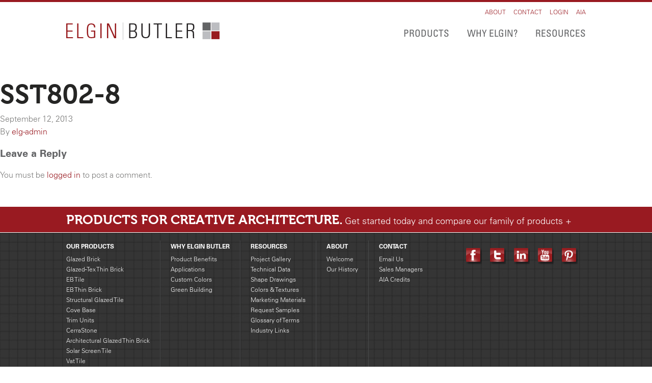

--- FILE ---
content_type: text/html; charset=UTF-8
request_url: https://elginbutler.com/shapes/sst802-8/
body_size: 7511
content:
<!DOCTYPE html>
<!--[if lt IE 7]>      <html class="no-js lt-ie9 lt-ie8 lt-ie7" lang="en"> <![endif]-->
<!--[if IE 7]>         <html class="no-js lt-ie9 lt-ie8" lang="en"> <![endif]-->
<!--[if IE 8]>         <html class="no-js lt-ie9" lang="en"> <![endif]-->
<!--[if gt IE 8]><!--> <html class="no-js" lang="en"> <!--<![endif]-->
<head>
<title>SST802-8</title>


<!-- SEO by Squirrly SEO 12.1.11 - https://plugin.squirrly.co/ -->

<meta name="robots" content="index,follow">
<meta name="googlebot" content="index,follow,max-snippet:-1,max-image-preview:large,max-video-preview:-1">
<meta name="bingbot" content="index,follow,max-snippet:-1,max-image-preview:large,max-video-preview:-1">

<link rel="canonical" href="https://elginbutler.com/shapes/sst802-8/" />
<!-- /SEO by Squirrly SEO - WordPress SEO Plugin -->



<script type="application/ld+json">
{
  "@context": "https://schema.org/",
  "@type": "WebSite",
  "name": "Elgin Butler",
  "url": "https://elginbutler.com/",
  "potentialAction": {
    "@type": "SearchAction",
    "target": "https://elginbutler.com/{search_term_string}",
    "query-input": "required name=search_term_string"
  }
}
</script>
  <meta charset="utf-8">
  
  <meta name="viewport" content="width=device-width, initial-scale=1.0">
  <link rel='dns-prefetch' href='//ajax.googleapis.com' />
<link rel='dns-prefetch' href='//fast.fonts.com' />
<link rel='dns-prefetch' href='//s.w.org' />
		<!-- This site uses the Google Analytics by MonsterInsights plugin v8.10.0 - Using Analytics tracking - https://www.monsterinsights.com/ -->
							<script
				src="//www.googletagmanager.com/gtag/js?id=UA-197094810-1"  data-cfasync="false" data-wpfc-render="false" type="text/javascript" async></script>
			<script data-cfasync="false" data-wpfc-render="false" type="text/javascript">
				var mi_version = '8.10.0';
				var mi_track_user = true;
				var mi_no_track_reason = '';
				
								var disableStrs = [
															'ga-disable-UA-197094810-1',
									];

				/* Function to detect opted out users */
				function __gtagTrackerIsOptedOut() {
					for (var index = 0; index < disableStrs.length; index++) {
						if (document.cookie.indexOf(disableStrs[index] + '=true') > -1) {
							return true;
						}
					}

					return false;
				}

				/* Disable tracking if the opt-out cookie exists. */
				if (__gtagTrackerIsOptedOut()) {
					for (var index = 0; index < disableStrs.length; index++) {
						window[disableStrs[index]] = true;
					}
				}

				/* Opt-out function */
				function __gtagTrackerOptout() {
					for (var index = 0; index < disableStrs.length; index++) {
						document.cookie = disableStrs[index] + '=true; expires=Thu, 31 Dec 2099 23:59:59 UTC; path=/';
						window[disableStrs[index]] = true;
					}
				}

				if ('undefined' === typeof gaOptout) {
					function gaOptout() {
						__gtagTrackerOptout();
					}
				}
								window.dataLayer = window.dataLayer || [];

				window.MonsterInsightsDualTracker = {
					helpers: {},
					trackers: {},
				};
				if (mi_track_user) {
					function __gtagDataLayer() {
						dataLayer.push(arguments);
					}

					function __gtagTracker(type, name, parameters) {
						if (!parameters) {
							parameters = {};
						}

						if (parameters.send_to) {
							__gtagDataLayer.apply(null, arguments);
							return;
						}

						if (type === 'event') {
							
														parameters.send_to = monsterinsights_frontend.ua;
							__gtagDataLayer(type, name, parameters);
													} else {
							__gtagDataLayer.apply(null, arguments);
						}
					}

					__gtagTracker('js', new Date());
					__gtagTracker('set', {
						'developer_id.dZGIzZG': true,
											});
															__gtagTracker('config', 'UA-197094810-1', {"forceSSL":"true","link_attribution":"true"} );
										window.gtag = __gtagTracker;										(function () {
						/* https://developers.google.com/analytics/devguides/collection/analyticsjs/ */
						/* ga and __gaTracker compatibility shim. */
						var noopfn = function () {
							return null;
						};
						var newtracker = function () {
							return new Tracker();
						};
						var Tracker = function () {
							return null;
						};
						var p = Tracker.prototype;
						p.get = noopfn;
						p.set = noopfn;
						p.send = function () {
							var args = Array.prototype.slice.call(arguments);
							args.unshift('send');
							__gaTracker.apply(null, args);
						};
						var __gaTracker = function () {
							var len = arguments.length;
							if (len === 0) {
								return;
							}
							var f = arguments[len - 1];
							if (typeof f !== 'object' || f === null || typeof f.hitCallback !== 'function') {
								if ('send' === arguments[0]) {
									var hitConverted, hitObject = false, action;
									if ('event' === arguments[1]) {
										if ('undefined' !== typeof arguments[3]) {
											hitObject = {
												'eventAction': arguments[3],
												'eventCategory': arguments[2],
												'eventLabel': arguments[4],
												'value': arguments[5] ? arguments[5] : 1,
											}
										}
									}
									if ('pageview' === arguments[1]) {
										if ('undefined' !== typeof arguments[2]) {
											hitObject = {
												'eventAction': 'page_view',
												'page_path': arguments[2],
											}
										}
									}
									if (typeof arguments[2] === 'object') {
										hitObject = arguments[2];
									}
									if (typeof arguments[5] === 'object') {
										Object.assign(hitObject, arguments[5]);
									}
									if ('undefined' !== typeof arguments[1].hitType) {
										hitObject = arguments[1];
										if ('pageview' === hitObject.hitType) {
											hitObject.eventAction = 'page_view';
										}
									}
									if (hitObject) {
										action = 'timing' === arguments[1].hitType ? 'timing_complete' : hitObject.eventAction;
										hitConverted = mapArgs(hitObject);
										__gtagTracker('event', action, hitConverted);
									}
								}
								return;
							}

							function mapArgs(args) {
								var arg, hit = {};
								var gaMap = {
									'eventCategory': 'event_category',
									'eventAction': 'event_action',
									'eventLabel': 'event_label',
									'eventValue': 'event_value',
									'nonInteraction': 'non_interaction',
									'timingCategory': 'event_category',
									'timingVar': 'name',
									'timingValue': 'value',
									'timingLabel': 'event_label',
									'page': 'page_path',
									'location': 'page_location',
									'title': 'page_title',
								};
								for (arg in args) {
																		if (!(!args.hasOwnProperty(arg) || !gaMap.hasOwnProperty(arg))) {
										hit[gaMap[arg]] = args[arg];
									} else {
										hit[arg] = args[arg];
									}
								}
								return hit;
							}

							try {
								f.hitCallback();
							} catch (ex) {
							}
						};
						__gaTracker.create = newtracker;
						__gaTracker.getByName = newtracker;
						__gaTracker.getAll = function () {
							return [];
						};
						__gaTracker.remove = noopfn;
						__gaTracker.loaded = true;
						window['__gaTracker'] = __gaTracker;
					})();
									} else {
										console.log("");
					(function () {
						function __gtagTracker() {
							return null;
						}

						window['__gtagTracker'] = __gtagTracker;
						window['gtag'] = __gtagTracker;
					})();
									}
			</script>
				<!-- / Google Analytics by MonsterInsights -->
				<script type="text/javascript">
			window._wpemojiSettings = {"baseUrl":"https:\/\/s.w.org\/images\/core\/emoji\/13.0.0\/72x72\/","ext":".png","svgUrl":"https:\/\/s.w.org\/images\/core\/emoji\/13.0.0\/svg\/","svgExt":".svg","source":{"concatemoji":"\/wp-includes\/js\/wp-emoji-release.min.js?ver=5.5.17"}};
			!function(e,a,t){var n,r,o,i=a.createElement("canvas"),p=i.getContext&&i.getContext("2d");function s(e,t){var a=String.fromCharCode;p.clearRect(0,0,i.width,i.height),p.fillText(a.apply(this,e),0,0);e=i.toDataURL();return p.clearRect(0,0,i.width,i.height),p.fillText(a.apply(this,t),0,0),e===i.toDataURL()}function c(e){var t=a.createElement("script");t.src=e,t.defer=t.type="text/javascript",a.getElementsByTagName("head")[0].appendChild(t)}for(o=Array("flag","emoji"),t.supports={everything:!0,everythingExceptFlag:!0},r=0;r<o.length;r++)t.supports[o[r]]=function(e){if(!p||!p.fillText)return!1;switch(p.textBaseline="top",p.font="600 32px Arial",e){case"flag":return s([127987,65039,8205,9895,65039],[127987,65039,8203,9895,65039])?!1:!s([55356,56826,55356,56819],[55356,56826,8203,55356,56819])&&!s([55356,57332,56128,56423,56128,56418,56128,56421,56128,56430,56128,56423,56128,56447],[55356,57332,8203,56128,56423,8203,56128,56418,8203,56128,56421,8203,56128,56430,8203,56128,56423,8203,56128,56447]);case"emoji":return!s([55357,56424,8205,55356,57212],[55357,56424,8203,55356,57212])}return!1}(o[r]),t.supports.everything=t.supports.everything&&t.supports[o[r]],"flag"!==o[r]&&(t.supports.everythingExceptFlag=t.supports.everythingExceptFlag&&t.supports[o[r]]);t.supports.everythingExceptFlag=t.supports.everythingExceptFlag&&!t.supports.flag,t.DOMReady=!1,t.readyCallback=function(){t.DOMReady=!0},t.supports.everything||(n=function(){t.readyCallback()},a.addEventListener?(a.addEventListener("DOMContentLoaded",n,!1),e.addEventListener("load",n,!1)):(e.attachEvent("onload",n),a.attachEvent("onreadystatechange",function(){"complete"===a.readyState&&t.readyCallback()})),(n=t.source||{}).concatemoji?c(n.concatemoji):n.wpemoji&&n.twemoji&&(c(n.twemoji),c(n.wpemoji)))}(window,document,window._wpemojiSettings);
		</script>
		<style type="text/css">
img.wp-smiley,
img.emoji {
	display: inline !important;
	border: none !important;
	box-shadow: none !important;
	height: 1em !important;
	width: 1em !important;
	margin: 0 .07em !important;
	vertical-align: -0.1em !important;
	background: none !important;
	padding: 0 !important;
}
</style>
	<link rel='stylesheet' id='farbtastic-css'  href='/wp-admin/css/farbtastic.min.css?ver=1.3u1' type='text/css' media='all' />
<link rel='stylesheet' id='wp-block-library-css'  href='/wp-includes/css/dist/block-library/style.min.css?ver=5.5.17' type='text/css' media='all' />
<link rel='stylesheet' id='compiled-less-css'  href='/assets/css/bootstrap.css?ver=1600711931' type='text/css' media='all' />
<link rel='stylesheet' id='aca33b9c04-css'  href='/plugins/squirrly-seo/view/assets/css/frontend.min.css?ver=12.1.11' type='text/css' media='all' />
<script type='text/javascript' src='/plugins/google-analytics-for-wordpress/assets/js/frontend-gtag.min.js?ver=8.10.0' id='monsterinsights-frontend-script-js'></script>
<script data-cfasync="false" data-wpfc-render="false" type="text/javascript" id='monsterinsights-frontend-script-js-extra'>/* <![CDATA[ */
var monsterinsights_frontend = {"js_events_tracking":"true","download_extensions":"doc,pdf,ppt,zip,xls,docx,pptx,xlsx","inbound_paths":"[{\"path\":\"\\\/go\\\/\",\"label\":\"affiliate\"},{\"path\":\"\\\/recommend\\\/\",\"label\":\"affiliate\"}]","home_url":"https:\/\/elginbutler.com","hash_tracking":"false","ua":"UA-197094810-1","v4_id":""};/* ]]> */
</script>
<script type='text/javascript' src='//ajax.googleapis.com/ajax/libs/jquery/1.8.3/jquery.min.js' id='jquery-js'></script>
<script>window.jQuery || document.write('<script src="/assets/js/vendor/jquery-1.9.1.min.js"><\/script>')</script>
<script type='text/javascript' src='/assets/js/vendor/modernizr-2.6.2.min.js' id='modernizr-js'></script>
<link rel="https://api.w.org/" href="https://elginbutler.com/wp-json/" /><link rel="alternate" type="application/json+oembed" href="https://elginbutler.com/wp-json/oembed/1.0/embed?url=https%3A%2F%2Felginbutler.com%2Fshapes%2Fsst802-8%2F" />
<link rel="alternate" type="text/xml+oembed" href="https://elginbutler.com/wp-json/oembed/1.0/embed?url=https%3A%2F%2Felginbutler.com%2Fshapes%2Fsst802-8%2F&#038;format=xml" />
	<link rel="icon" href="https://elginbutler.com/assets/cropped-favicon-32x32.png" sizes="32x32" />
<link rel="icon" href="https://elginbutler.com/assets/cropped-favicon-192x192.png" sizes="192x192" />
<link rel="apple-touch-icon" href="https://elginbutler.com/assets/cropped-favicon-180x180.png" />
<meta name="msapplication-TileImage" content="https://elginbutler.com/assets/cropped-favicon-270x270.png" />

  <link rel="alternate" type="application/rss+xml" title="Elgin Butler Company Feed" href="https://elginbutler.com/feed/">
		<!-- Global site tag (gtag.js) - Google Analytics -->
  <script async src="https://www.googletagmanager.com/gtag/js?id=G-D1EEJDR66Y"></script>
  <script>
	window.dataLayer = window.dataLayer || [];
	function gtag(){dataLayer.push(arguments);}
	gtag('js', new Date());
	gtag('config', 'G-D1EEJDR66Y');
  </script>
</head>
<body class="shapes-template-default single single-shapes postid-3586 sst802-8">
	<div class="faux-body">
		<!--[if lt IE 7]><div class="alert">Your browser is <em>ancient!</em> <a href="http://browsehappy.com/">Upgrade to a different browser</a> or <a href="http://www.google.com/chromeframe/?redirect=true">install Google Chrome Frame</a> to experience this site.</div><![endif]-->

		<header class="banner" role="banner">
	<div class="container">
		<a class="brand primary-logo" href="https://elginbutler.com/">Elgin Butler Company</a>
		<div class="header-navs">
			<nav class="utility-nav collapsing-menu" role="navigation">
				<ul id="menu-utility-menu-logged-out" class="nav menu horizontal-list"><li class="menu-about"><a href="/about/company-statement/">About</a></li>
<li class="menu-contact"><a href="/contact/contact-info/">Contact</a></li>
<li class="menu-login"><a href="/wp-login.php">Login</a></li>
<li class="menu-aia"><a href="/aia/presentation-overview/">AIA</a></li>
</ul>			</nav>

			<nav class="primary-nav collapsing-menu" role="navigation">
				<ul id="menu-primary-menu" class="nav  horizontal-list"><li class="menu-products"><a href="/our-products/">Products</a></li>
<li class="menu-why-elgin"><a href="/why-elgin-butler/product-benefits/">Why Elgin?</a></li>
<li class="menu-resources"><a href="/resources/project-gallery/">Resources</a></li>
</ul>			</nav>
		</div>
	</div>
</header>		
		  <article class="post-3586 shapes type-shapes status-publish has-post-thumbnail hentry series-solar-screen-tile">
    <header>
      <h1 class="entry-title">SST802-8</h1>
      <time class="updated" datetime="2013-09-12T17:54:59+00:00" pubdate>September 12, 2013</time>
<p class="byline author vcard">By <a href="https://elginbutler.com/author/elg-admin/" rel="author" class="fn">elg-admin</a></p>
    </header>
    <div class="entry-content">
          </div>
    <footer>
                </footer>
    

  <section id="respond">
    <h3>Leave a Reply</h3>
    <p class="cancel-comment-reply"><a rel="nofollow" id="cancel-comment-reply-link" href="/shapes/sst802-8/#respond" style="display:none;">Click here to cancel reply.</a></p>
          <p>You must be <a href="https://elginbutler.com/wp-login.php?redirect_to=https%3A%2F%2Felginbutler.com%2Fshapes%2Fsst802-8%2F">logged in</a> to post a comment.</p>
      </section><!-- /#respond -->
  </article>
		
		<footer id="content-info" class="footer" role="contentinfo">
	<div class="footer-bar">
		<div class="container">
			<a class="footer-cta" href="https://elginbutler.com/our-products/compare-our-products/"><span class="alt-font uppercase tagline primary-cta">Products for Creative Architecture.</span> <span class="secondary-cta">Get started today and compare our family of products</span></a>
		</div>
	</div>
	<div class="container">

		<div class="pull-left nav-footer">
			<ul class="footer-links menu">
	<li class="menu-column">
		
		<ul class="menu">
			<li class="menu-header">
				<a href="https://elginbutler.com/our-products/" title="View All Product Lines">Our Products</a>
			</li>
			<li class="footer-menu-item product-line-link"><a href="/product-lines/glazed-brick/" class="footer-menu-item product-line-link">Glazed Brick</a></li><li class="footer-menu-item product-line-link"><a href="/product-lines/boneyard-brick/" class="footer-menu-item product-line-link">Glazed-Tex Thin Brick</a></li><li class="footer-menu-item product-line-link"><a href="/product-lines/eb-tile/" class="footer-menu-item product-line-link">EB Tile</a></li><li class="footer-menu-item product-line-link"><a href="/product-lines/thin-brick/" class="footer-menu-item product-line-link">EB Thin Brick</a></li><li class="footer-menu-item product-line-link"><a href="/product-lines/structural-glazed-tile/" class="footer-menu-item product-line-link">Structural Glazed Tile</a></li><li class="footer-menu-item product-line-link"><a href="/product-lines/cove-base/" class="footer-menu-item product-line-link">Cove Base</a></li><li class="footer-menu-item product-line-link"><a href="/product-lines/trim-units/" class="footer-menu-item product-line-link">Trim Units</a></li><li class="footer-menu-item product-line-link"><a href="/product-lines/cerrastone/" class="footer-menu-item product-line-link">CerraStone</a></li><li class="footer-menu-item product-line-link"><a href="/product-lines/architectural-glazed-thin-brick/" class="footer-menu-item product-line-link">Architectural Glazed Thin Brick</a></li><li class="footer-menu-item product-line-link"><a href="/product-lines/solar-screen-tile/" class="footer-menu-item product-line-link">Solar Screen Tile</a></li><li class="footer-menu-item product-line-link"><a href="/product-lines/vat-tile/" class="footer-menu-item product-line-link">Vat Tile</a></li><li class="footer-menu-item product-line-link"><a href="/product-lines/fire-brick/" class="footer-menu-item product-line-link">Fire Brick</a></li><li class="footer-menu-item product-line-link"><a href="/product-lines/quarry-tile/" class="footer-menu-item product-line-link">Quarry Tile</a></li><li class="footer-menu-item product-line-link"><a href="/product-lines/quik-base/" class="footer-menu-item product-line-link">Quik-Base</a></li><li class="footer-menu-item product-line-link"><a href="/product-lines/specialty-commercial/" class="footer-menu-item product-line-link">Specialty Commercial</a></li>			<li class="footer-menu-header">
				<a href="https://elginbutler.com/our-products/compare-our-products/" title="">Product Comparison</a>
			</li>
		</ul>

	</li>
	<li class="menu-column">
				<ul class="menu">
					<li class="menu-header">
						<a href="/why-elgin-butler/product-benefits/" title="Why Elgin Butler">Why Elgin Butler</a>
					</li><li class="footer-menu-item"><a  href='https://elginbutler.com/why-elgin-butler/product-benefits/'>Product Benefits</a></li><li class="footer-menu-item"><a  href='https://elginbutler.com/why-elgin-butler/applications/'>Applications</a></li><li class="footer-menu-item"><a  href='https://elginbutler.com/why-elgin-butler/custom-colors/'>Custom Colors</a></li><li class="footer-menu-item"><a  href='https://elginbutler.com/why-elgin-butler/going-green/'>Green Building</a></li></ul></li><li class="menu-column">
				<ul class="menu">
					<li class="menu-header">
						<a href="/resources/project-gallery/" title="Resources">Resources</a>
					</li><li class="footer-menu-item"><a  href='https://elginbutler.com/resources/project-gallery/'>Project Gallery</a></li><li class="footer-menu-item"><a  href='https://elginbutler.com/resources/technical-data/'>Technical Data</a></li><li class="footer-menu-item"><a  href='https://elginbutler.com/resources/shape-drawings/'>Shape Drawings</a></li><li class="footer-menu-item"><a  href='https://elginbutler.com/resources/colors-textures/'>Colors &#038; Textures</a></li><li class="footer-menu-item"><a  href='https://elginbutler.com/resources/marketing-materials/'>Marketing Materials</a></li><li class="footer-menu-item"><a  href='https://elginbutler.com/resources/request-samples/'>Request Samples</a></li><li class="footer-menu-item"><a  href='https://elginbutler.com/resources/glossary-of-terms/'>Glossary of Terms</a></li><li class="footer-menu-item"><a  href='https://elginbutler.com/resources/industry-links/'>Industry Links</a></li></ul></li><li class="menu-column">
				<ul class="menu">
					<li class="menu-header">
						<a href="/about/company-statement/" title="About">About</a>
					</li><li class="footer-menu-item"><a  href='https://elginbutler.com/about/company-statement/'>Welcome</a></li><li class="footer-menu-item"><a  href='https://elginbutler.com/about/company-history/'>Our History</a></li></ul></li><li class="menu-column">
				<ul class="menu">
					<li class="menu-header">
						<a href="/contact/contact-info/" title="Contact">Contact</a>
					</li><li class="footer-menu-item"><a  href='https://elginbutler.com/contact/email-us/'>Email Us</a></li><li class="footer-menu-item"><a  href='https://elginbutler.com/contact/sales-managers/'>Sales Managers</a></li><li class="footer-menu-item"><a  href='/aia/presentation-overview/'>AIA Credits</a></li>	</li>
</ul>		</div>

		<div class="social-holder pull-right">
			      <ul class="social-media-links horizontal-list">
                <li>
          <a href="https://www.facebook.com/elginbutler" target="_blank" title="Visit Elgin Butler Company on Facebook">
            <img src="/assets/img/icon-facebook.png" alt="Facebook" class="social-icon" />
          </a>
        </li>
                <li>
          <a href="https://twitter.com/ElginButler" target="_blank" title="Visit Elgin Butler Company on Twitter">
            <img src="/assets/img/icon-twitter.png" alt="Twitter" class="social-icon" />
          </a>
        </li>
                <li>
          <a href="https://www.linkedin.com/company/elgin-butler-company" target="_blank" title="Visit Elgin Butler Company on LinkedIn">
            <img src="/assets/img/icon-linkedin.png" alt="LinkedIn" class="social-icon" />
          </a>
        </li>
                <li>
          <a href="https://www.youtube.com/channel/UCfTry4DL7PKOC1pmsxePF-Q?feature=watch" target="_blank" title="Visit Elgin Butler Company on YouTube">
            <img src="/assets/img/icon-youtube.png" alt="YouTube" class="social-icon" />
          </a>
        </li>
                <li>
          <a href="https://pinterest.com/elginbutler" target="_blank" title="Visit Elgin Butler Company  on Pinterest">
            <img src="/assets/img/icon-pinterest.png" alt="Pinterest" />
          </a>
        </li>
        

      </ul> 
		</div>

		<div class="cleared-left footer-logos ">
			<a href="http://www.mcintyre-tile.com/" class="mcintyre-logo"  target="_blank">
				<img src="/assets/img/mcintyre-logo.png" alt="McIntyre Tile" />
			</a>
			<a href="http://www.trikeenan.com" class="trikeenan-logo" target="_blank">
				<img src="/assets/img/trikeenan-logo.png" alt="Trikeenan Tileworks" />
			</a>
		</div>

		<div class="footer-bottom cleared-left pull-left">
			<p class="copyright pull-left">&copy; 2026 Elgin Butler Company. All rights reserved.<br/><a href="http://www.thejakegroup.com" target="_blank">Web Design</a> by <a href="http://www.thejakegroup.com" target="_blank">The Jake Group</a></p>
			<ul id="menu-footer-mini-menu" class="menu horizontal-list pull-left small-nav"><li class="menu-home"><a href="/">Home</a></li>
<li class="menu-terms"><a href="/terms/">Terms</a></li>
</ul>		</div>
	</div>
</footer>

<script type='text/javascript' src='/plugins/page-links-to/dist/new-tab.js?ver=3.3.6' id='page-links-to-js'></script>
<script type='text/javascript' src='https://fast.fonts.com/jsapi/ccc46016-df98-4f71-807d-2aa47c77f868.js' id='fonts-js'></script>
<script type='text/javascript' src='/assets/js/vendor/selectivizr-min.js' id='selectivizr-js'></script>
<script type='text/javascript' src='/assets/js/plugins.js' id='roots_plugins-js'></script>
<script type='text/javascript' src='/assets/js/main.js' id='roots_main-js'></script>
<script type='text/javascript' src='/wp-includes/js/wp-embed.min.js?ver=5.5.17' id='wp-embed-js'></script>
	</div>
</body>
</html>


--- FILE ---
content_type: text/css
request_url: https://elginbutler.com/assets/css/bootstrap.css?ver=1600711931
body_size: 39389
content:
/*
CSS compiled from the file: http://staging.elginbutler.com.s148974.gridserver.com/wp-content/themes/elgin/assets/less/bootstrap.less
*/
/*!
 * Bootstrap v2.3.1
 *
 * Copyright 2012 Twitter, Inc
 * Licensed under the Apache License v2.0
 * http://www.apache.org/licenses/LICENSE-2.0
 *
 * Designed and built with all the love in the world @twitter by @mdo and @fat.
 */
.clearfix{*zoom:1;}.clearfix:before,.clearfix:after{display:table;content:"";line-height:0}.clearfix:after{clear:both}.hide-text{font:0/0 a;color:transparent;text-shadow:none;background-color:transparent;border:0}.input-block-level{display:block;width:100%;min-height:11.6px;-webkit-box-sizing:border-box;-moz-box-sizing:border-box;box-sizing:border-box}article,aside,details,figcaption,figure,footer,header,hgroup,nav,section{display:block}audio,canvas,video{display:inline-block;*display:inline;*zoom:1;}audio:not([controls]){display:none}html{font-size:100%;-webkit-text-size-adjust:100%;-ms-text-size-adjust:100%}a:focus{outline:thin dotted #333;outline:5px auto -webkit-focus-ring-color;outline-offset:-2px}a:hover,a:active{outline:0}sub,sup{position:relative;font-size:75%;line-height:0;vertical-align:baseline}sup{top:-.5em}sub{bottom:-.25em}img{max-width:100%;width:auto\9;height:auto;vertical-align:middle;border:0;-ms-interpolation-mode:bicubic}#map_canvas img,.google-maps img{max-width:none}button,input,select,textarea{margin:0;font-size:100%;vertical-align:middle}button,input{*overflow:visible;line-height:normal}button::-moz-focus-inner,input::-moz-focus-inner{padding:0;border:0}button,html input[type="button"],input[type="reset"],input[type="submit"]{-webkit-appearance:button;cursor:pointer}label,select,button,input[type="button"],input[type="reset"],input[type="submit"],input[type="radio"],input[type="checkbox"]{cursor:pointer}input[type="search"]{-webkit-box-sizing:content-box;-moz-box-sizing:content-box;box-sizing:content-box;-webkit-appearance:textfield}input[type="search"]::-webkit-search-decoration,input[type="search"]::-webkit-search-cancel-button{-webkit-appearance:none}textarea{overflow:auto;vertical-align:top}@media print{*{text-shadow:none !important;color:#000 !important;background:transparent !important;box-shadow:none !important}a,a:visited{text-decoration:underline}a[href]:after{content:" (" attr(href) ")"}abbr[title]:after{content:" (" attr(title) ")"}.ir a:after,a[href^="javascript:"]:after,a[href^="#"]:after{content:""}pre,blockquote{border:1px solid #999;page-break-inside:avoid}thead{display:table-header-group}tr,img{page-break-inside:avoid}img{max-width:100% !important}@page{margin:.5cm}p,h2,h3{orphans:3;widows:3}h2,h3{page-break-after:avoid}}body{margin:0;font-family:"Helvetica Neue",Helvetica,Arial,sans-serif;font-size:16px;line-height:1.6;color:#7a7a79;background-color:#fff}a{color:#991a21;text-decoration:none}a:hover,a:focus{color:#580f13;text-decoration:underline}.img-rounded{-webkit-border-radius:6px;-moz-border-radius:6px;border-radius:6px}.img-polaroid{padding:4px;background-color:#fff;border:1px solid #ccc;border:1px solid rgba(0,0,0,.2);-webkit-box-shadow:0 1px 3px rgba(0,0,0,.1);-moz-box-shadow:0 1px 3px rgba(0,0,0,.1);box-shadow:0 1px 3px rgba(0,0,0,.1)}.img-circle{-webkit-border-radius:500px;-moz-border-radius:500px;border-radius:500px}.row{margin-left:0;*zoom:1;}.row:before,.row:after{display:table;content:"";line-height:0}.row:after{clear:both}.row:before,.row:after{display:table;content:"";line-height:0}.row:after{clear:both}[class*="span"]{float:left;min-height:1px;margin-left:0}.container,.navbar-static-top .container,.navbar-fixed-top .container,.navbar-fixed-bottom .container{width:1020px}.span12{width:1020px}.span11{width:935px}.span10{width:850px}.span9{width:765px}.span8{width:680px}.span7{width:595px}.span6{width:510px}.span5{width:425px}.span4{width:340px}.span3{width:255px}.span2{width:170px}.span1{width:85px}.offset12{margin-left:1020px}.offset11{margin-left:935px}.offset10{margin-left:850px}.offset9{margin-left:765px}.offset8{margin-left:680px}.offset7{margin-left:595px}.offset6{margin-left:510px}.offset5{margin-left:425px}.offset4{margin-left:340px}.offset3{margin-left:255px}.offset2{margin-left:170px}.offset1{margin-left:85px}.row{margin-left:0;*zoom:1;}.row:before,.row:after{display:table;content:"";line-height:0}.row:after{clear:both}.row:before,.row:after{display:table;content:"";line-height:0}.row:after{clear:both}[class*="span"]{float:left;min-height:1px;margin-left:0}.container,.navbar-static-top .container,.navbar-fixed-top .container,.navbar-fixed-bottom .container{width:1020px}.span12{width:1020px}.span11{width:935px}.span10{width:850px}.span9{width:765px}.span8{width:680px}.span7{width:595px}.span6{width:510px}.span5{width:425px}.span4{width:340px}.span3{width:255px}.span2{width:170px}.span1{width:85px}.offset12{margin-left:1020px}.offset11{margin-left:935px}.offset10{margin-left:850px}.offset9{margin-left:765px}.offset8{margin-left:680px}.offset7{margin-left:595px}.offset6{margin-left:510px}.offset5{margin-left:425px}.offset4{margin-left:340px}.offset3{margin-left:255px}.offset2{margin-left:170px}.offset1{margin-left:85px}.row-fluid{width:100%;*zoom:1;}.row-fluid:before,.row-fluid:after{display:table;content:"";line-height:0}.row-fluid:after{clear:both}.row-fluid:before,.row-fluid:after{display:table;content:"";line-height:0}.row-fluid:after{clear:both}.row-fluid [class*="span"]{display:block;width:100%;min-height:11.6px;-webkit-box-sizing:border-box;-moz-box-sizing:border-box;box-sizing:border-box;float:left;margin-left:0;*margin-left:-.049019607843137254%;}.row-fluid [class*="span"]:first-child{margin-left:0}.row-fluid .controls-row [class*="span"]+[class*="span"]{margin-left:0}.row-fluid .span12{width:99.99999999999999%;*width:99.95098039215685%;}.row-fluid .span11{width:91.66666666666666%;*width:91.61764705882352%;}.row-fluid .span10{width:83.33333333333331%;*width:83.28431372549018%;}.row-fluid .span9{width:74.99999999999999%;*width:74.95098039215685%;}.row-fluid .span8{width:66.66666666666666%;*width:66.61764705882352%;}.row-fluid .span7{width:58.33333333333333%;*width:58.28431372549019%;}.row-fluid .span6{width:49.99999999999999%;*width:49.95098039215686%;}.row-fluid .span5{width:41.66666666666666%;*width:41.61764705882352%;}.row-fluid .span4{width:33.33333333333333%;*width:33.28431372549019%;}.row-fluid .span3{width:24.999999999999996%;*width:24.950980392156858%;}.row-fluid .span2{width:16.666666666666664%;*width:16.617647058823525%;}.row-fluid .span1{width:8.333333333333332%;*width:8.284313725490195%;}.row-fluid .offset12{margin-left:99.99999999999999%;*margin-left:99.90196078431372%;}.row-fluid .offset12:first-child{margin-left:99.99999999999999%;*margin-left:99.90196078431372%;}.row-fluid .offset11{margin-left:91.66666666666666%;*margin-left:91.56862745098039%;}.row-fluid .offset11:first-child{margin-left:91.66666666666666%;*margin-left:91.56862745098039%;}.row-fluid .offset10{margin-left:83.33333333333331%;*margin-left:83.23529411764704%;}.row-fluid .offset10:first-child{margin-left:83.33333333333331%;*margin-left:83.23529411764704%;}.row-fluid .offset9{margin-left:74.99999999999999%;*margin-left:74.90196078431372%;}.row-fluid .offset9:first-child{margin-left:74.99999999999999%;*margin-left:74.90196078431372%;}.row-fluid .offset8{margin-left:66.66666666666666%;*margin-left:66.56862745098039%;}.row-fluid .offset8:first-child{margin-left:66.66666666666666%;*margin-left:66.56862745098039%;}.row-fluid .offset7{margin-left:58.33333333333333%;*margin-left:58.23529411764706%;}.row-fluid .offset7:first-child{margin-left:58.33333333333333%;*margin-left:58.23529411764706%;}.row-fluid .offset6{margin-left:49.99999999999999%;*margin-left:49.90196078431372%;}.row-fluid .offset6:first-child{margin-left:49.99999999999999%;*margin-left:49.90196078431372%;}.row-fluid .offset5{margin-left:41.66666666666666%;*margin-left:41.56862745098039%;}.row-fluid .offset5:first-child{margin-left:41.66666666666666%;*margin-left:41.56862745098039%;}.row-fluid .offset4{margin-left:33.33333333333333%;*margin-left:33.23529411764706%;}.row-fluid .offset4:first-child{margin-left:33.33333333333333%;*margin-left:33.23529411764706%;}.row-fluid .offset3{margin-left:24.999999999999996%;*margin-left:24.90196078431372%;}.row-fluid .offset3:first-child{margin-left:24.999999999999996%;*margin-left:24.90196078431372%;}.row-fluid .offset2{margin-left:16.666666666666664%;*margin-left:16.568627450980387%;}.row-fluid .offset2:first-child{margin-left:16.666666666666664%;*margin-left:16.568627450980387%;}.row-fluid .offset1{margin-left:8.333333333333332%;*margin-left:8.235294117647058%;}.row-fluid .offset1:first-child{margin-left:8.333333333333332%;*margin-left:8.235294117647058%;}.row-fluid{width:100%;*zoom:1;}.row-fluid:before,.row-fluid:after{display:table;content:"";line-height:0}.row-fluid:after{clear:both}.row-fluid:before,.row-fluid:after{display:table;content:"";line-height:0}.row-fluid:after{clear:both}.row-fluid [class*="span"]{display:block;width:100%;min-height:11.6px;-webkit-box-sizing:border-box;-moz-box-sizing:border-box;box-sizing:border-box;float:left;margin-left:0;*margin-left:-.049019607843137254%;}.row-fluid [class*="span"]:first-child{margin-left:0}.row-fluid .controls-row [class*="span"]+[class*="span"]{margin-left:0}.row-fluid .span12{width:99.99999999999999%;*width:99.95098039215685%;}.row-fluid .span11{width:91.66666666666666%;*width:91.61764705882352%;}.row-fluid .span10{width:83.33333333333331%;*width:83.28431372549018%;}.row-fluid .span9{width:74.99999999999999%;*width:74.95098039215685%;}.row-fluid .span8{width:66.66666666666666%;*width:66.61764705882352%;}.row-fluid .span7{width:58.33333333333333%;*width:58.28431372549019%;}.row-fluid .span6{width:49.99999999999999%;*width:49.95098039215686%;}.row-fluid .span5{width:41.66666666666666%;*width:41.61764705882352%;}.row-fluid .span4{width:33.33333333333333%;*width:33.28431372549019%;}.row-fluid .span3{width:24.999999999999996%;*width:24.950980392156858%;}.row-fluid .span2{width:16.666666666666664%;*width:16.617647058823525%;}.row-fluid .span1{width:8.333333333333332%;*width:8.284313725490195%;}.row-fluid .offset12{margin-left:99.99999999999999%;*margin-left:99.90196078431372%;}.row-fluid .offset12:first-child{margin-left:99.99999999999999%;*margin-left:99.90196078431372%;}.row-fluid .offset11{margin-left:91.66666666666666%;*margin-left:91.56862745098039%;}.row-fluid .offset11:first-child{margin-left:91.66666666666666%;*margin-left:91.56862745098039%;}.row-fluid .offset10{margin-left:83.33333333333331%;*margin-left:83.23529411764704%;}.row-fluid .offset10:first-child{margin-left:83.33333333333331%;*margin-left:83.23529411764704%;}.row-fluid .offset9{margin-left:74.99999999999999%;*margin-left:74.90196078431372%;}.row-fluid .offset9:first-child{margin-left:74.99999999999999%;*margin-left:74.90196078431372%;}.row-fluid .offset8{margin-left:66.66666666666666%;*margin-left:66.56862745098039%;}.row-fluid .offset8:first-child{margin-left:66.66666666666666%;*margin-left:66.56862745098039%;}.row-fluid .offset7{margin-left:58.33333333333333%;*margin-left:58.23529411764706%;}.row-fluid .offset7:first-child{margin-left:58.33333333333333%;*margin-left:58.23529411764706%;}.row-fluid .offset6{margin-left:49.99999999999999%;*margin-left:49.90196078431372%;}.row-fluid .offset6:first-child{margin-left:49.99999999999999%;*margin-left:49.90196078431372%;}.row-fluid .offset5{margin-left:41.66666666666666%;*margin-left:41.56862745098039%;}.row-fluid .offset5:first-child{margin-left:41.66666666666666%;*margin-left:41.56862745098039%;}.row-fluid .offset4{margin-left:33.33333333333333%;*margin-left:33.23529411764706%;}.row-fluid .offset4:first-child{margin-left:33.33333333333333%;*margin-left:33.23529411764706%;}.row-fluid .offset3{margin-left:24.999999999999996%;*margin-left:24.90196078431372%;}.row-fluid .offset3:first-child{margin-left:24.999999999999996%;*margin-left:24.90196078431372%;}.row-fluid .offset2{margin-left:16.666666666666664%;*margin-left:16.568627450980387%;}.row-fluid .offset2:first-child{margin-left:16.666666666666664%;*margin-left:16.568627450980387%;}.row-fluid .offset1{margin-left:8.333333333333332%;*margin-left:8.235294117647058%;}.row-fluid .offset1:first-child{margin-left:8.333333333333332%;*margin-left:8.235294117647058%;}[class*="span"].hide,.row-fluid [class*="span"].hide{display:none}[class*="span"].pull-right,.row-fluid [class*="span"].pull-right{float:right}.container{margin-right:auto;margin-left:auto;*zoom:1;}.container:before,.container:after{display:table;content:"";line-height:0}.container:after{clear:both}.container:before,.container:after{display:table;content:"";line-height:0}.container:after{clear:both}.container:before,.container:after{display:table;content:"";line-height:0}.container:after{clear:both}.container:before,.container:after{display:table;content:"";line-height:0}.container:after{clear:both}.container-fluid{padding-right:0;padding-left:0;*zoom:1;}.container-fluid:before,.container-fluid:after{display:table;content:"";line-height:0}.container-fluid:after{clear:both}.container-fluid:before,.container-fluid:after{display:table;content:"";line-height:0}.container-fluid:after{clear:both}p{margin:0 0 .8}.lead{margin-bottom:1.6;font-size:24px;font-weight:200;line-height:2.4000000000000004}small{font-size:85%}strong{font-weight:bold}em{font-style:italic}cite{font-style:normal}.muted{color:#bcbdbf}a.muted:hover,a.muted:focus{color:#a2a3a6}.text-warning{color:#c09853}a.text-warning:hover,a.text-warning:focus{color:#a47e3c}.text-error{color:#b94a48}a.text-error:hover,a.text-error:focus{color:#953b39}.text-info{color:#3a87ad}a.text-info:hover,a.text-info:focus{color:#2d6987}.text-success{color:#468847}a.text-success:hover,a.text-success:focus{color:#356635}.text-left{text-align:left}.text-right{text-align:right}.text-center{text-align:center}h1,h2,h3,h4,h5,h6{margin:.8 0;font-family:"Museo W01 700";font-weight:bold;line-height:1.6;color:#252524;text-rendering:optimizelegibility}h1 small,h2 small,h3 small,h4 small,h5 small,h6 small{font-weight:normal;line-height:1;color:#bcbdbf}h1,h2,h3{line-height:3.2}h1{font-size:44px}h2{font-size:36px}h3{font-size:28px}h4{font-size:20px}h5{font-size:16px}h6{font-size:13.6px}h1 small{font-size:28px}h2 small{font-size:20px}h3 small{font-size:16px}h4 small{font-size:16px}.page-header{padding-bottom:-.19999999999999996;margin:1.6 0 2.4000000000000004;border-bottom:1px solid #cfcece}ul,ol{padding:0;margin:0 0 .8 25px}ul ul,ul ol,ol ol,ol ul{margin-bottom:0}li{line-height:1.6}ul.unstyled,ol.unstyled{margin-left:0;list-style:none}ul.inline,ol.inline{margin-left:0;list-style:none}ul.inline>li,ol.inline>li{display:inline-block;*display:inline;*zoom:1;padding-left:5px;padding-right:5px}dl{margin-bottom:1.6}dt,dd{line-height:1.6}dt{font-weight:bold}dd{margin-left:.8}.dl-horizontal{*zoom:1;}.dl-horizontal:before,.dl-horizontal:after{display:table;content:"";line-height:0}.dl-horizontal:after{clear:both}.dl-horizontal:before,.dl-horizontal:after{display:table;content:"";line-height:0}.dl-horizontal:after{clear:both}.dl-horizontal dt{float:left;width:160px;clear:left;text-align:right;overflow:hidden;text-overflow:ellipsis;white-space:nowrap}.dl-horizontal dd{margin-left:180px}hr{margin:1.6 0;border:0;border-top:1px solid #cfcece;border-bottom:1px solid #fff}abbr[title],abbr[data-original-title]{cursor:help;border-bottom:1px dotted #bcbdbf}abbr.initialism{font-size:90%;text-transform:uppercase}blockquote{padding:0 0 0 15px;margin:0 0 1.6;border-left:5px solid #cfcece}blockquote p{margin-bottom:0;font-size:20px;font-weight:300;line-height:1.25}blockquote small{display:block;line-height:1.6;color:#bcbdbf}blockquote small:before{content:'\2014 \00A0'}blockquote.pull-right{float:right;padding-right:15px;padding-left:0;border-right:5px solid #cfcece;border-left:0}blockquote.pull-right p,blockquote.pull-right small{text-align:right}blockquote.pull-right small:before{content:''}blockquote.pull-right small:after{content:'\00A0 \2014'}q:before,q:after,blockquote:before,blockquote:after{content:""}address{display:block;margin-bottom:1.6;font-style:normal;line-height:1.6}code,pre{padding:0 3px 2px;font-family:Monaco,Menlo,Consolas,"Courier New",monospace;font-size:14px;color:#636466;-webkit-border-radius:3px;-moz-border-radius:3px;border-radius:3px}code{padding:2px 4px;color:#d14;background-color:#f7f7f9;border:1px solid #e1e1e8;white-space:nowrap}pre{display:block;padding:.30000000000000004;margin:0 0 .8;font-size:15px;line-height:1.6;word-break:break-all;word-wrap:break-word;white-space:pre;white-space:pre-wrap;background-color:#f5f5f5;border:1px solid #ccc;border:1px solid rgba(0,0,0,.15);-webkit-border-radius:4px;-moz-border-radius:4px;border-radius:4px}pre.prettyprint{margin-bottom:1.6}pre code{padding:0;color:inherit;white-space:pre;white-space:pre-wrap;background-color:transparent;border:0}.pre-scrollable{max-height:340px;overflow-y:scroll}form{margin:0 0 1.6}fieldset{padding:0;margin:0;border:0}legend{display:block;width:100%;padding:0;margin-bottom:1.6;font-size:24px;line-height:3.2;color:#636466;border:0;border-bottom:1px solid #e5e5e5}legend small{font-size:1.2000000000000002;color:#bcbdbf}label,input,button,select,textarea{font-size:16px;font-weight:normal;line-height:1.6}input,button,select,textarea{font-family:"Helvetica Neue",Helvetica,Arial,sans-serif}label{display:block;margin-bottom:5px}select,textarea,input[type="text"],input[type="password"],input[type="datetime"],input[type="datetime-local"],input[type="date"],input[type="month"],input[type="time"],input[type="week"],input[type="number"],input[type="email"],input[type="url"],input[type="search"],input[type="tel"],input[type="color"],.uneditable-input{display:inline-block;height:1.6;padding:4px 6px;margin-bottom:.8;font-size:16px;line-height:1.6;color:#7a7a79;-webkit-border-radius:4px;-moz-border-radius:4px;border-radius:4px;vertical-align:middle}input,textarea,.uneditable-input{width:206px}textarea{height:auto}textarea,input[type="text"],input[type="password"],input[type="datetime"],input[type="datetime-local"],input[type="date"],input[type="month"],input[type="time"],input[type="week"],input[type="number"],input[type="email"],input[type="url"],input[type="search"],input[type="tel"],input[type="color"],.uneditable-input{background-color:#fff;border:1px solid #ccc;-webkit-box-shadow:inset 0 1px 1px rgba(0,0,0,.075);-moz-box-shadow:inset 0 1px 1px rgba(0,0,0,.075);box-shadow:inset 0 1px 1px rgba(0,0,0,.075);-webkit-transition:border linear .2s,box-shadow linear .2s;-moz-transition:border linear .2s,box-shadow linear .2s;-o-transition:border linear .2s,box-shadow linear .2s;transition:border linear .2s,box-shadow linear .2s}textarea:focus,input[type="text"]:focus,input[type="password"]:focus,input[type="datetime"]:focus,input[type="datetime-local"]:focus,input[type="date"]:focus,input[type="month"]:focus,input[type="time"]:focus,input[type="week"]:focus,input[type="number"]:focus,input[type="email"]:focus,input[type="url"]:focus,input[type="search"]:focus,input[type="tel"]:focus,input[type="color"]:focus,.uneditable-input:focus{border-color:rgba(82,168,236,.8);outline:0;outline:thin dotted \9;-webkit-box-shadow:inset 0 1px 1px rgba(0,0,0,.075),0 0 8px rgba(82,168,236,.6);-moz-box-shadow:inset 0 1px 1px rgba(0,0,0,.075),0 0 8px rgba(82,168,236,.6);box-shadow:inset 0 1px 1px rgba(0,0,0,.075),0 0 8px rgba(82,168,236,.6)}input[type="radio"],input[type="checkbox"]{margin:4px 0 0;*margin-top:0;margin-top:1px \9;line-height:normal}input[type="file"],input[type="image"],input[type="submit"],input[type="reset"],input[type="button"],input[type="radio"],input[type="checkbox"]{width:auto}select,input[type="file"]{height:11.6px;*margin-top:4px;line-height:11.6px}select{width:220px;border:1px solid #ccc;background-color:#fff}select[multiple],select[size]{height:auto}select:focus,input[type="file"]:focus,input[type="radio"]:focus,input[type="checkbox"]:focus{outline:thin dotted #333;outline:5px auto -webkit-focus-ring-color;outline-offset:-2px}.uneditable-input,.uneditable-textarea{color:#bcbdbf;background-color:#fcfcfc;border-color:#ccc;-webkit-box-shadow:inset 0 1px 2px rgba(0,0,0,.025);-moz-box-shadow:inset 0 1px 2px rgba(0,0,0,.025);box-shadow:inset 0 1px 2px rgba(0,0,0,.025);cursor:not-allowed}.uneditable-input{overflow:hidden;white-space:nowrap}.uneditable-textarea{width:auto;height:auto}input:-moz-placeholder,textarea:-moz-placeholder{color:#bcbdbf}input:-ms-input-placeholder,textarea:-ms-input-placeholder{color:#bcbdbf}input::-webkit-input-placeholder,textarea::-webkit-input-placeholder{color:#bcbdbf}input:-moz-placeholder,textarea:-moz-placeholder{color:#bcbdbf}input:-ms-input-placeholder,textarea:-ms-input-placeholder{color:#bcbdbf}input::-webkit-input-placeholder,textarea::-webkit-input-placeholder{color:#bcbdbf}.radio,.checkbox{min-height:1.6;padding-left:20px}.radio input[type="radio"],.checkbox input[type="checkbox"]{float:left;margin-left:-20px}.controls>.radio:first-child,.controls>.checkbox:first-child{padding-top:5px}.radio.inline,.checkbox.inline{display:inline-block;padding-top:5px;margin-bottom:0;vertical-align:middle}.radio.inline+.radio.inline,.checkbox.inline+.checkbox.inline{margin-left:10px}.input-mini{width:60px}.input-small{width:90px}.input-medium{width:150px}.input-large{width:210px}.input-xlarge{width:270px}.input-xxlarge{width:530px}input[class*="span"],select[class*="span"],textarea[class*="span"],.uneditable-input[class*="span"],.row-fluid input[class*="span"],.row-fluid select[class*="span"],.row-fluid textarea[class*="span"],.row-fluid .uneditable-input[class*="span"]{float:none;margin-left:0}.input-append input[class*="span"],.input-append .uneditable-input[class*="span"],.input-prepend input[class*="span"],.input-prepend .uneditable-input[class*="span"],.row-fluid input[class*="span"],.row-fluid select[class*="span"],.row-fluid textarea[class*="span"],.row-fluid .uneditable-input[class*="span"],.row-fluid .input-prepend [class*="span"],.row-fluid .input-append [class*="span"]{display:inline-block}input,textarea,.uneditable-input{margin-left:0}.controls-row [class*="span"]+[class*="span"]{margin-left:0}input.span12,textarea.span12,.uneditable-input.span12{width:1006px}input.span11,textarea.span11,.uneditable-input.span11{width:921px}input.span10,textarea.span10,.uneditable-input.span10{width:836px}input.span9,textarea.span9,.uneditable-input.span9{width:751px}input.span8,textarea.span8,.uneditable-input.span8{width:666px}input.span7,textarea.span7,.uneditable-input.span7{width:581px}input.span6,textarea.span6,.uneditable-input.span6{width:496px}input.span5,textarea.span5,.uneditable-input.span5{width:411px}input.span4,textarea.span4,.uneditable-input.span4{width:326px}input.span3,textarea.span3,.uneditable-input.span3{width:241px}input.span2,textarea.span2,.uneditable-input.span2{width:156px}input.span1,textarea.span1,.uneditable-input.span1{width:71px}input,textarea,.uneditable-input{margin-left:0}.controls-row [class*="span"]+[class*="span"]{margin-left:0}input.span12,textarea.span12,.uneditable-input.span12{width:1006px}input.span11,textarea.span11,.uneditable-input.span11{width:921px}input.span10,textarea.span10,.uneditable-input.span10{width:836px}input.span9,textarea.span9,.uneditable-input.span9{width:751px}input.span8,textarea.span8,.uneditable-input.span8{width:666px}input.span7,textarea.span7,.uneditable-input.span7{width:581px}input.span6,textarea.span6,.uneditable-input.span6{width:496px}input.span5,textarea.span5,.uneditable-input.span5{width:411px}input.span4,textarea.span4,.uneditable-input.span4{width:326px}input.span3,textarea.span3,.uneditable-input.span3{width:241px}input.span2,textarea.span2,.uneditable-input.span2{width:156px}input.span1,textarea.span1,.uneditable-input.span1{width:71px}.controls-row{*zoom:1;}.controls-row:before,.controls-row:after{display:table;content:"";line-height:0}.controls-row:after{clear:both}.controls-row:before,.controls-row:after{display:table;content:"";line-height:0}.controls-row:after{clear:both}.controls-row [class*="span"],.row-fluid .controls-row [class*="span"]{float:left}.controls-row .checkbox[class*="span"],.controls-row .radio[class*="span"]{padding-top:5px}input[disabled],select[disabled],textarea[disabled],input[readonly],select[readonly],textarea[readonly]{cursor:not-allowed;background-color:#cfcece}input[type="radio"][disabled],input[type="checkbox"][disabled],input[type="radio"][readonly],input[type="checkbox"][readonly]{background-color:transparent}.control-group.warning .control-label,.control-group.warning .help-block,.control-group.warning .help-inline{color:#c09853}.control-group.warning .checkbox,.control-group.warning .radio,.control-group.warning input,.control-group.warning select,.control-group.warning textarea{color:#c09853}.control-group.warning input,.control-group.warning select,.control-group.warning textarea{border-color:#c09853;-webkit-box-shadow:inset 0 1px 1px rgba(0,0,0,.075);-moz-box-shadow:inset 0 1px 1px rgba(0,0,0,.075);box-shadow:inset 0 1px 1px rgba(0,0,0,.075)}.control-group.warning input:focus,.control-group.warning select:focus,.control-group.warning textarea:focus{border-color:#a47e3c;-webkit-box-shadow:inset 0 1px 1px rgba(0,0,0,.075),0 0 6px #dbc59e;-moz-box-shadow:inset 0 1px 1px rgba(0,0,0,.075),0 0 6px #dbc59e;box-shadow:inset 0 1px 1px rgba(0,0,0,.075),0 0 6px #dbc59e}.control-group.warning .input-prepend .add-on,.control-group.warning .input-append .add-on{color:#c09853;background-color:#fcf8e3;border-color:#c09853}.control-group.warning .control-label,.control-group.warning .help-block,.control-group.warning .help-inline{color:#c09853}.control-group.warning .checkbox,.control-group.warning .radio,.control-group.warning input,.control-group.warning select,.control-group.warning textarea{color:#c09853}.control-group.warning input,.control-group.warning select,.control-group.warning textarea{border-color:#c09853;-webkit-box-shadow:inset 0 1px 1px rgba(0,0,0,.075);-moz-box-shadow:inset 0 1px 1px rgba(0,0,0,.075);box-shadow:inset 0 1px 1px rgba(0,0,0,.075)}.control-group.warning input:focus,.control-group.warning select:focus,.control-group.warning textarea:focus{border-color:#a47e3c;-webkit-box-shadow:inset 0 1px 1px rgba(0,0,0,.075),0 0 6px #dbc59e;-moz-box-shadow:inset 0 1px 1px rgba(0,0,0,.075),0 0 6px #dbc59e;box-shadow:inset 0 1px 1px rgba(0,0,0,.075),0 0 6px #dbc59e}.control-group.warning .input-prepend .add-on,.control-group.warning .input-append .add-on{color:#c09853;background-color:#fcf8e3;border-color:#c09853}.control-group.error .control-label,.control-group.error .help-block,.control-group.error .help-inline{color:#b94a48}.control-group.error .checkbox,.control-group.error .radio,.control-group.error input,.control-group.error select,.control-group.error textarea{color:#b94a48}.control-group.error input,.control-group.error select,.control-group.error textarea{border-color:#b94a48;-webkit-box-shadow:inset 0 1px 1px rgba(0,0,0,.075);-moz-box-shadow:inset 0 1px 1px rgba(0,0,0,.075);box-shadow:inset 0 1px 1px rgba(0,0,0,.075)}.control-group.error input:focus,.control-group.error select:focus,.control-group.error textarea:focus{border-color:#953b39;-webkit-box-shadow:inset 0 1px 1px rgba(0,0,0,.075),0 0 6px #d59392;-moz-box-shadow:inset 0 1px 1px rgba(0,0,0,.075),0 0 6px #d59392;box-shadow:inset 0 1px 1px rgba(0,0,0,.075),0 0 6px #d59392}.control-group.error .input-prepend .add-on,.control-group.error .input-append .add-on{color:#b94a48;background-color:#f2dede;border-color:#b94a48}.control-group.error .control-label,.control-group.error .help-block,.control-group.error .help-inline{color:#b94a48}.control-group.error .checkbox,.control-group.error .radio,.control-group.error input,.control-group.error select,.control-group.error textarea{color:#b94a48}.control-group.error input,.control-group.error select,.control-group.error textarea{border-color:#b94a48;-webkit-box-shadow:inset 0 1px 1px rgba(0,0,0,.075);-moz-box-shadow:inset 0 1px 1px rgba(0,0,0,.075);box-shadow:inset 0 1px 1px rgba(0,0,0,.075)}.control-group.error input:focus,.control-group.error select:focus,.control-group.error textarea:focus{border-color:#953b39;-webkit-box-shadow:inset 0 1px 1px rgba(0,0,0,.075),0 0 6px #d59392;-moz-box-shadow:inset 0 1px 1px rgba(0,0,0,.075),0 0 6px #d59392;box-shadow:inset 0 1px 1px rgba(0,0,0,.075),0 0 6px #d59392}.control-group.error .input-prepend .add-on,.control-group.error .input-append .add-on{color:#b94a48;background-color:#f2dede;border-color:#b94a48}.control-group.success .control-label,.control-group.success .help-block,.control-group.success .help-inline{color:#468847}.control-group.success .checkbox,.control-group.success .radio,.control-group.success input,.control-group.success select,.control-group.success textarea{color:#468847}.control-group.success input,.control-group.success select,.control-group.success textarea{border-color:#468847;-webkit-box-shadow:inset 0 1px 1px rgba(0,0,0,.075);-moz-box-shadow:inset 0 1px 1px rgba(0,0,0,.075);box-shadow:inset 0 1px 1px rgba(0,0,0,.075)}.control-group.success input:focus,.control-group.success select:focus,.control-group.success textarea:focus{border-color:#356635;-webkit-box-shadow:inset 0 1px 1px rgba(0,0,0,.075),0 0 6px #7aba7b;-moz-box-shadow:inset 0 1px 1px rgba(0,0,0,.075),0 0 6px #7aba7b;box-shadow:inset 0 1px 1px rgba(0,0,0,.075),0 0 6px #7aba7b}.control-group.success .input-prepend .add-on,.control-group.success .input-append .add-on{color:#468847;background-color:#dff0d8;border-color:#468847}.control-group.success .control-label,.control-group.success .help-block,.control-group.success .help-inline{color:#468847}.control-group.success .checkbox,.control-group.success .radio,.control-group.success input,.control-group.success select,.control-group.success textarea{color:#468847}.control-group.success input,.control-group.success select,.control-group.success textarea{border-color:#468847;-webkit-box-shadow:inset 0 1px 1px rgba(0,0,0,.075);-moz-box-shadow:inset 0 1px 1px rgba(0,0,0,.075);box-shadow:inset 0 1px 1px rgba(0,0,0,.075)}.control-group.success input:focus,.control-group.success select:focus,.control-group.success textarea:focus{border-color:#356635;-webkit-box-shadow:inset 0 1px 1px rgba(0,0,0,.075),0 0 6px #7aba7b;-moz-box-shadow:inset 0 1px 1px rgba(0,0,0,.075),0 0 6px #7aba7b;box-shadow:inset 0 1px 1px rgba(0,0,0,.075),0 0 6px #7aba7b}.control-group.success .input-prepend .add-on,.control-group.success .input-append .add-on{color:#468847;background-color:#dff0d8;border-color:#468847}.control-group.info .control-label,.control-group.info .help-block,.control-group.info .help-inline{color:#3a87ad}.control-group.info .checkbox,.control-group.info .radio,.control-group.info input,.control-group.info select,.control-group.info textarea{color:#3a87ad}.control-group.info input,.control-group.info select,.control-group.info textarea{border-color:#3a87ad;-webkit-box-shadow:inset 0 1px 1px rgba(0,0,0,.075);-moz-box-shadow:inset 0 1px 1px rgba(0,0,0,.075);box-shadow:inset 0 1px 1px rgba(0,0,0,.075)}.control-group.info input:focus,.control-group.info select:focus,.control-group.info textarea:focus{border-color:#2d6987;-webkit-box-shadow:inset 0 1px 1px rgba(0,0,0,.075),0 0 6px #7ab5d3;-moz-box-shadow:inset 0 1px 1px rgba(0,0,0,.075),0 0 6px #7ab5d3;box-shadow:inset 0 1px 1px rgba(0,0,0,.075),0 0 6px #7ab5d3}.control-group.info .input-prepend .add-on,.control-group.info .input-append .add-on{color:#3a87ad;background-color:#d9edf7;border-color:#3a87ad}.control-group.info .control-label,.control-group.info .help-block,.control-group.info .help-inline{color:#3a87ad}.control-group.info .checkbox,.control-group.info .radio,.control-group.info input,.control-group.info select,.control-group.info textarea{color:#3a87ad}.control-group.info input,.control-group.info select,.control-group.info textarea{border-color:#3a87ad;-webkit-box-shadow:inset 0 1px 1px rgba(0,0,0,.075);-moz-box-shadow:inset 0 1px 1px rgba(0,0,0,.075);box-shadow:inset 0 1px 1px rgba(0,0,0,.075)}.control-group.info input:focus,.control-group.info select:focus,.control-group.info textarea:focus{border-color:#2d6987;-webkit-box-shadow:inset 0 1px 1px rgba(0,0,0,.075),0 0 6px #7ab5d3;-moz-box-shadow:inset 0 1px 1px rgba(0,0,0,.075),0 0 6px #7ab5d3;box-shadow:inset 0 1px 1px rgba(0,0,0,.075),0 0 6px #7ab5d3}.control-group.info .input-prepend .add-on,.control-group.info .input-append .add-on{color:#3a87ad;background-color:#d9edf7;border-color:#3a87ad}input:focus:invalid,textarea:focus:invalid,select:focus:invalid{color:#b94a48;border-color:#ee5f5b}input:focus:invalid:focus,textarea:focus:invalid:focus,select:focus:invalid:focus{border-color:#e9322d;-webkit-box-shadow:0 0 6px #f8b9b7;-moz-box-shadow:0 0 6px #f8b9b7;box-shadow:0 0 6px #f8b9b7}.form-actions{padding:.6000000000000001 20px 1.6;margin-top:1.6;margin-bottom:1.6;background-color:#f5f5f5;border-top:1px solid #e5e5e5;*zoom:1;}.form-actions:before,.form-actions:after{display:table;content:"";line-height:0}.form-actions:after{clear:both}.form-actions:before,.form-actions:after{display:table;content:"";line-height:0}.form-actions:after{clear:both}.help-block,.help-inline{color:#a0a09f}.help-block{display:block;margin-bottom:.8}.help-inline{display:inline-block;*display:inline;*zoom:1;vertical-align:middle;padding-left:5px}.input-append,.input-prepend{display:inline-block;margin-bottom:.8;vertical-align:middle;font-size:0;white-space:nowrap}.input-append input,.input-prepend input,.input-append select,.input-prepend select,.input-append .uneditable-input,.input-prepend .uneditable-input,.input-append .dropdown-menu,.input-prepend .dropdown-menu,.input-append .popover,.input-prepend .popover{font-size:16px}.input-append input,.input-prepend input,.input-append select,.input-prepend select,.input-append .uneditable-input,.input-prepend .uneditable-input{position:relative;margin-bottom:0;*margin-left:0;vertical-align:top;-webkit-border-radius:0 4px 4px 0;-moz-border-radius:0 4px 4px 0;border-radius:0 4px 4px 0}.input-append input:focus,.input-prepend input:focus,.input-append select:focus,.input-prepend select:focus,.input-append .uneditable-input:focus,.input-prepend .uneditable-input:focus{z-index:2}.input-append .add-on,.input-prepend .add-on{display:inline-block;width:auto;height:1.6;min-width:16px;padding:4px 5px;font-size:16px;font-weight:normal;line-height:1.6;text-align:center;text-shadow:0 1px 0 #fff;background-color:#cfcece;border:1px solid #ccc}.input-append .add-on,.input-prepend .add-on,.input-append .btn,.input-prepend .btn,.input-append .btn-group>.dropdown-toggle,.input-prepend .btn-group>.dropdown-toggle{vertical-align:top;-webkit-border-radius:0;-moz-border-radius:0;border-radius:0}.input-append .active,.input-prepend .active{background-color:#a9dba9;border-color:#46a546}.input-prepend .add-on,.input-prepend .btn{margin-right:-1px}.input-prepend .add-on:first-child,.input-prepend .btn:first-child{-webkit-border-radius:4px 0 0 4px;-moz-border-radius:4px 0 0 4px;border-radius:4px 0 0 4px}.input-append input,.input-append select,.input-append .uneditable-input{-webkit-border-radius:4px 0 0 4px;-moz-border-radius:4px 0 0 4px;border-radius:4px 0 0 4px}.input-append input+.btn-group .btn:last-child,.input-append select+.btn-group .btn:last-child,.input-append .uneditable-input+.btn-group .btn:last-child{-webkit-border-radius:0 4px 4px 0;-moz-border-radius:0 4px 4px 0;border-radius:0 4px 4px 0}.input-append .add-on,.input-append .btn,.input-append .btn-group{margin-left:-1px}.input-append .add-on:last-child,.input-append .btn:last-child,.input-append .btn-group:last-child>.dropdown-toggle{-webkit-border-radius:0 4px 4px 0;-moz-border-radius:0 4px 4px 0;border-radius:0 4px 4px 0}.input-prepend.input-append input,.input-prepend.input-append select,.input-prepend.input-append .uneditable-input{-webkit-border-radius:0;-moz-border-radius:0;border-radius:0}.input-prepend.input-append input+.btn-group .btn,.input-prepend.input-append select+.btn-group .btn,.input-prepend.input-append .uneditable-input+.btn-group .btn{-webkit-border-radius:0 4px 4px 0;-moz-border-radius:0 4px 4px 0;border-radius:0 4px 4px 0}.input-prepend.input-append .add-on:first-child,.input-prepend.input-append .btn:first-child{margin-right:-1px;-webkit-border-radius:4px 0 0 4px;-moz-border-radius:4px 0 0 4px;border-radius:4px 0 0 4px}.input-prepend.input-append .add-on:last-child,.input-prepend.input-append .btn:last-child{margin-left:-1px;-webkit-border-radius:0 4px 4px 0;-moz-border-radius:0 4px 4px 0;border-radius:0 4px 4px 0}.input-prepend.input-append .btn-group:first-child{margin-left:0}input.search-query{padding-right:14px;padding-right:4px \9;padding-left:14px;padding-left:4px \9;margin-bottom:0;-webkit-border-radius:15px;-moz-border-radius:15px;border-radius:15px}.form-search .input-append .search-query,.form-search .input-prepend .search-query{-webkit-border-radius:0;-moz-border-radius:0;border-radius:0}.form-search .input-append .search-query{-webkit-border-radius:14px 0 0 14px;-moz-border-radius:14px 0 0 14px;border-radius:14px 0 0 14px}.form-search .input-append .btn{-webkit-border-radius:0 14px 14px 0;-moz-border-radius:0 14px 14px 0;border-radius:0 14px 14px 0}.form-search .input-prepend .search-query{-webkit-border-radius:0 14px 14px 0;-moz-border-radius:0 14px 14px 0;border-radius:0 14px 14px 0}.form-search .input-prepend .btn{-webkit-border-radius:14px 0 0 14px;-moz-border-radius:14px 0 0 14px;border-radius:14px 0 0 14px}.form-search input,.form-inline input,.form-horizontal input,.form-search textarea,.form-inline textarea,.form-horizontal textarea,.form-search select,.form-inline select,.form-horizontal select,.form-search .help-inline,.form-inline .help-inline,.form-horizontal .help-inline,.form-search .uneditable-input,.form-inline .uneditable-input,.form-horizontal .uneditable-input,.form-search .input-prepend,.form-inline .input-prepend,.form-horizontal .input-prepend,.form-search .input-append,.form-inline .input-append,.form-horizontal .input-append{display:inline-block;*display:inline;*zoom:1;margin-bottom:0;vertical-align:middle}.form-search .hide,.form-inline .hide,.form-horizontal .hide{display:none}.form-search label,.form-inline label,.form-search .btn-group,.form-inline .btn-group{display:inline-block}.form-search .input-append,.form-inline .input-append,.form-search .input-prepend,.form-inline .input-prepend{margin-bottom:0}.form-search .radio,.form-search .checkbox,.form-inline .radio,.form-inline .checkbox{padding-left:0;margin-bottom:0;vertical-align:middle}.form-search .radio input[type="radio"],.form-search .checkbox input[type="checkbox"],.form-inline .radio input[type="radio"],.form-inline .checkbox input[type="checkbox"]{float:left;margin-right:3px;margin-left:0}.control-group{margin-bottom:.8}legend+.control-group{margin-top:1.6;-webkit-margin-top-collapse:separate}.form-horizontal .control-group{margin-bottom:1.6;*zoom:1;}.form-horizontal .control-group:before,.form-horizontal .control-group:after{display:table;content:"";line-height:0}.form-horizontal .control-group:after{clear:both}.form-horizontal .control-group:before,.form-horizontal .control-group:after{display:table;content:"";line-height:0}.form-horizontal .control-group:after{clear:both}.form-horizontal .control-label{float:left;width:160px;padding-top:5px;text-align:right}.form-horizontal .controls{*display:inline-block;*padding-left:20px;margin-left:180px;*margin-left:0;}.form-horizontal .controls:first-child{*padding-left:180px;}.form-horizontal .help-block{margin-bottom:0}.form-horizontal input+.help-block,.form-horizontal select+.help-block,.form-horizontal textarea+.help-block,.form-horizontal .uneditable-input+.help-block,.form-horizontal .input-prepend+.help-block,.form-horizontal .input-append+.help-block{margin-top:.8}.form-horizontal .form-actions{padding-left:180px}table{max-width:100%;background-color:transparent;border-collapse:collapse;border-spacing:0}.table{width:100%;margin-bottom:1.6}.table th,.table td{padding:8px;line-height:1.6;text-align:left;vertical-align:top;border-top:1px solid #ddd}.table th{font-weight:bold}.table thead th{vertical-align:bottom}.table caption+thead tr:first-child th,.table caption+thead tr:first-child td,.table colgroup+thead tr:first-child th,.table colgroup+thead tr:first-child td,.table thead:first-child tr:first-child th,.table thead:first-child tr:first-child td{border-top:0}.table tbody+tbody{border-top:2px solid #ddd}.table .table{background-color:#fff}.table-condensed th,.table-condensed td{padding:4px 5px}.table-bordered{border:1px solid #ddd;border-collapse:separate;*border-collapse:collapse;border-left:0;-webkit-border-radius:4px;-moz-border-radius:4px;border-radius:4px}.table-bordered th,.table-bordered td{border-left:1px solid #ddd}.table-bordered caption+thead tr:first-child th,.table-bordered caption+tbody tr:first-child th,.table-bordered caption+tbody tr:first-child td,.table-bordered colgroup+thead tr:first-child th,.table-bordered colgroup+tbody tr:first-child th,.table-bordered colgroup+tbody tr:first-child td,.table-bordered thead:first-child tr:first-child th,.table-bordered tbody:first-child tr:first-child th,.table-bordered tbody:first-child tr:first-child td{border-top:0}.table-bordered thead:first-child tr:first-child>th:first-child,.table-bordered tbody:first-child tr:first-child>td:first-child,.table-bordered tbody:first-child tr:first-child>th:first-child{-webkit-border-top-left-radius:4px;-moz-border-radius-topleft:4px;border-top-left-radius:4px}.table-bordered thead:first-child tr:first-child>th:last-child,.table-bordered tbody:first-child tr:first-child>td:last-child,.table-bordered tbody:first-child tr:first-child>th:last-child{-webkit-border-top-right-radius:4px;-moz-border-radius-topright:4px;border-top-right-radius:4px}.table-bordered thead:last-child tr:last-child>th:first-child,.table-bordered tbody:last-child tr:last-child>td:first-child,.table-bordered tbody:last-child tr:last-child>th:first-child,.table-bordered tfoot:last-child tr:last-child>td:first-child,.table-bordered tfoot:last-child tr:last-child>th:first-child{-webkit-border-bottom-left-radius:4px;-moz-border-radius-bottomleft:4px;border-bottom-left-radius:4px}.table-bordered thead:last-child tr:last-child>th:last-child,.table-bordered tbody:last-child tr:last-child>td:last-child,.table-bordered tbody:last-child tr:last-child>th:last-child,.table-bordered tfoot:last-child tr:last-child>td:last-child,.table-bordered tfoot:last-child tr:last-child>th:last-child{-webkit-border-bottom-right-radius:4px;-moz-border-radius-bottomright:4px;border-bottom-right-radius:4px}.table-bordered tfoot+tbody:last-child tr:last-child td:first-child{-webkit-border-bottom-left-radius:0;-moz-border-radius-bottomleft:0;border-bottom-left-radius:0}.table-bordered tfoot+tbody:last-child tr:last-child td:last-child{-webkit-border-bottom-right-radius:0;-moz-border-radius-bottomright:0;border-bottom-right-radius:0}.table-bordered caption+thead tr:first-child th:first-child,.table-bordered caption+tbody tr:first-child td:first-child,.table-bordered colgroup+thead tr:first-child th:first-child,.table-bordered colgroup+tbody tr:first-child td:first-child{-webkit-border-top-left-radius:4px;-moz-border-radius-topleft:4px;border-top-left-radius:4px}.table-bordered caption+thead tr:first-child th:last-child,.table-bordered caption+tbody tr:first-child td:last-child,.table-bordered colgroup+thead tr:first-child th:last-child,.table-bordered colgroup+tbody tr:first-child td:last-child{-webkit-border-top-right-radius:4px;-moz-border-radius-topright:4px;border-top-right-radius:4px}.table-striped tbody>tr:nth-child(odd)>td,.table-striped tbody>tr:nth-child(odd)>th{background-color:#f9f9f9}.table-hover tbody tr:hover>td,.table-hover tbody tr:hover>th{background-color:#f5f5f5}table td[class*="span"],table th[class*="span"],.row-fluid table td[class*="span"],.row-fluid table th[class*="span"]{display:table-cell;float:none;margin-left:0}.table td.span1,.table th.span1{float:none;width:69px;margin-left:0}.table td.span2,.table th.span2{float:none;width:154px;margin-left:0}.table td.span3,.table th.span3{float:none;width:239px;margin-left:0}.table td.span4,.table th.span4{float:none;width:324px;margin-left:0}.table td.span5,.table th.span5{float:none;width:409px;margin-left:0}.table td.span6,.table th.span6{float:none;width:494px;margin-left:0}.table td.span7,.table th.span7{float:none;width:579px;margin-left:0}.table td.span8,.table th.span8{float:none;width:664px;margin-left:0}.table td.span9,.table th.span9{float:none;width:749px;margin-left:0}.table td.span10,.table th.span10{float:none;width:834px;margin-left:0}.table td.span11,.table th.span11{float:none;width:919px;margin-left:0}.table td.span12,.table th.span12{float:none;width:1004px;margin-left:0}.table tbody tr.success>td{background-color:#dff0d8}.table tbody tr.error>td{background-color:#f2dede}.table tbody tr.warning>td{background-color:#fcf8e3}.table tbody tr.info>td{background-color:#d9edf7}.table-hover tbody tr.success:hover>td{background-color:#d0e9c6}.table-hover tbody tr.error:hover>td{background-color:#ebcccc}.table-hover tbody tr.warning:hover>td{background-color:#faf2cc}.table-hover tbody tr.info:hover>td{background-color:#c4e3f3}[class^="icon-"],[class*=" icon-"]{display:inline-block;width:14px;height:14px;*margin-right:.3em;line-height:14px;vertical-align:text-top;background-image:url("http://staging.elginbutler.com.s148974.gridserver.com/wp-content/themes/elgin/assets/less/../img/glyphicons-halflings.png");background-position:14px 14px;background-repeat:no-repeat;margin-top:1px}.icon-white,.nav-pills>.active>a>[class^="icon-"],.nav-pills>.active>a>[class*=" icon-"],.nav-list>.active>a>[class^="icon-"],.nav-list>.active>a>[class*=" icon-"],.navbar-inverse .nav>.active>a>[class^="icon-"],.navbar-inverse .nav>.active>a>[class*=" icon-"],.dropdown-menu>li>a:hover>[class^="icon-"],.dropdown-menu>li>a:focus>[class^="icon-"],.dropdown-menu>li>a:hover>[class*=" icon-"],.dropdown-menu>li>a:focus>[class*=" icon-"],.dropdown-menu>.active>a>[class^="icon-"],.dropdown-menu>.active>a>[class*=" icon-"],.dropdown-submenu:hover>a>[class^="icon-"],.dropdown-submenu:focus>a>[class^="icon-"],.dropdown-submenu:hover>a>[class*=" icon-"],.dropdown-submenu:focus>a>[class*=" icon-"]{background-image:url("http://staging.elginbutler.com.s148974.gridserver.com/wp-content/themes/elgin/assets/less/../img/glyphicons-halflings-white.png")}.icon-glass{background-position:0 0}.icon-music{background-position:-24px 0}.icon-search{background-position:-48px 0}.icon-envelope{background-position:-72px 0}.icon-heart{background-position:-96px 0}.icon-star{background-position:-120px 0}.icon-star-empty{background-position:-144px 0}.icon-user{background-position:-168px 0}.icon-film{background-position:-192px 0}.icon-th-large{background-position:-216px 0}.icon-th{background-position:-240px 0}.icon-th-list{background-position:-264px 0}.icon-ok{background-position:-288px 0}.icon-remove{background-position:-312px 0}.icon-zoom-in{background-position:-336px 0}.icon-zoom-out{background-position:-360px 0}.icon-off{background-position:-384px 0}.icon-signal{background-position:-408px 0}.icon-cog{background-position:-432px 0}.icon-trash{background-position:-456px 0}.icon-home{background-position:0 -24px}.icon-file{background-position:-24px -24px}.icon-time{background-position:-48px -24px}.icon-road{background-position:-72px -24px}.icon-download-alt{background-position:-96px -24px}.icon-download{background-position:-120px -24px}.icon-upload{background-position:-144px -24px}.icon-inbox{background-position:-168px -24px}.icon-play-circle{background-position:-192px -24px}.icon-repeat{background-position:-216px -24px}.icon-refresh{background-position:-240px -24px}.icon-list-alt{background-position:-264px -24px}.icon-lock{background-position:-287px -24px}.icon-flag{background-position:-312px -24px}.icon-headphones{background-position:-336px -24px}.icon-volume-off{background-position:-360px -24px}.icon-volume-down{background-position:-384px -24px}.icon-volume-up{background-position:-408px -24px}.icon-qrcode{background-position:-432px -24px}.icon-barcode{background-position:-456px -24px}.icon-tag{background-position:0 -48px}.icon-tags{background-position:-25px -48px}.icon-book{background-position:-48px -48px}.icon-bookmark{background-position:-72px -48px}.icon-print{background-position:-96px -48px}.icon-camera{background-position:-120px -48px}.icon-font{background-position:-144px -48px}.icon-bold{background-position:-167px -48px}.icon-italic{background-position:-192px -48px}.icon-text-height{background-position:-216px -48px}.icon-text-width{background-position:-240px -48px}.icon-align-left{background-position:-264px -48px}.icon-align-center{background-position:-288px -48px}.icon-align-right{background-position:-312px -48px}.icon-align-justify{background-position:-336px -48px}.icon-list{background-position:-360px -48px}.icon-indent-left{background-position:-384px -48px}.icon-indent-right{background-position:-408px -48px}.icon-facetime-video{background-position:-432px -48px}.icon-picture{background-position:-456px -48px}.icon-pencil{background-position:0 -72px}.icon-map-marker{background-position:-24px -72px}.icon-adjust{background-position:-48px -72px}.icon-tint{background-position:-72px -72px}.icon-edit{background-position:-96px -72px}.icon-share{background-position:-120px -72px}.icon-check{background-position:-144px -72px}.icon-move{background-position:-168px -72px}.icon-step-backward{background-position:-192px -72px}.icon-fast-backward{background-position:-216px -72px}.icon-backward{background-position:-240px -72px}.icon-play{background-position:-264px -72px}.icon-pause{background-position:-288px -72px}.icon-stop{background-position:-312px -72px}.icon-forward{background-position:-336px -72px}.icon-fast-forward{background-position:-360px -72px}.icon-step-forward{background-position:-384px -72px}.icon-eject{background-position:-408px -72px}.icon-chevron-left{background-position:-432px -72px}.icon-chevron-right{background-position:-456px -72px}.icon-plus-sign{background-position:0 -96px}.icon-minus-sign{background-position:-24px -96px}.icon-remove-sign{background-position:-48px -96px}.icon-ok-sign{background-position:-72px -96px}.icon-question-sign{background-position:-96px -96px}.icon-info-sign{background-position:-120px -96px}.icon-screenshot{background-position:-144px -96px}.icon-remove-circle{background-position:-168px -96px}.icon-ok-circle{background-position:-192px -96px}.icon-ban-circle{background-position:-216px -96px}.icon-arrow-left{background-position:-240px -96px}.icon-arrow-right{background-position:-264px -96px}.icon-arrow-up{background-position:-289px -96px}.icon-arrow-down{background-position:-312px -96px}.icon-share-alt{background-position:-336px -96px}.icon-resize-full{background-position:-360px -96px}.icon-resize-small{background-position:-384px -96px}.icon-plus{background-position:-408px -96px}.icon-minus{background-position:-433px -96px}.icon-asterisk{background-position:-456px -96px}.icon-exclamation-sign{background-position:0 -120px}.icon-gift{background-position:-24px -120px}.icon-leaf{background-position:-48px -120px}.icon-fire{background-position:-72px -120px}.icon-eye-open{background-position:-96px -120px}.icon-eye-close{background-position:-120px -120px}.icon-warning-sign{background-position:-144px -120px}.icon-plane{background-position:-168px -120px}.icon-calendar{background-position:-192px -120px}.icon-random{background-position:-216px -120px;width:16px}.icon-comment{background-position:-240px -120px}.icon-magnet{background-position:-264px -120px}.icon-chevron-up{background-position:-288px -120px}.icon-chevron-down{background-position:-313px -119px}.icon-retweet{background-position:-336px -120px}.icon-shopping-cart{background-position:-360px -120px}.icon-folder-close{background-position:-384px -120px;width:16px}.icon-folder-open{background-position:-408px -120px;width:16px}.icon-resize-vertical{background-position:-432px -119px}.icon-resize-horizontal{background-position:-456px -118px}.icon-hdd{background-position:0 -144px}.icon-bullhorn{background-position:-24px -144px}.icon-bell{background-position:-48px -144px}.icon-certificate{background-position:-72px -144px}.icon-thumbs-up{background-position:-96px -144px}.icon-thumbs-down{background-position:-120px -144px}.icon-hand-right{background-position:-144px -144px}.icon-hand-left{background-position:-168px -144px}.icon-hand-up{background-position:-192px -144px}.icon-hand-down{background-position:-216px -144px}.icon-circle-arrow-right{background-position:-240px -144px}.icon-circle-arrow-left{background-position:-264px -144px}.icon-circle-arrow-up{background-position:-288px -144px}.icon-circle-arrow-down{background-position:-312px -144px}.icon-globe{background-position:-336px -144px}.icon-wrench{background-position:-360px -144px}.icon-tasks{background-position:-384px -144px}.icon-filter{background-position:-408px -144px}.icon-briefcase{background-position:-432px -144px}.icon-fullscreen{background-position:-456px -144px}.dropup,.dropdown{position:relative}.dropdown-toggle{*margin-bottom:-3px;}.dropdown-toggle:active,.open .dropdown-toggle{outline:0}.caret{display:inline-block;width:0;height:0;vertical-align:top;border-top:4px solid #000;border-right:4px solid transparent;border-left:4px solid transparent;content:""}.dropdown .caret{margin-top:8px;margin-left:2px}.dropdown-menu{position:absolute;top:100%;left:0;z-index:1000;display:none;float:left;min-width:160px;padding:5px 0;margin:2px 0 0;list-style:none;background-color:#fff;border:1px solid #ccc;border:1px solid rgba(0,0,0,.2);*border-right-width:2px;*border-bottom-width:2px;-webkit-border-radius:6px;-moz-border-radius:6px;border-radius:6px;-webkit-box-shadow:0 5px 10px rgba(0,0,0,.2);-moz-box-shadow:0 5px 10px rgba(0,0,0,.2);box-shadow:0 5px 10px rgba(0,0,0,.2);-webkit-background-clip:padding-box;-moz-background-clip:padding;background-clip:padding-box}.dropdown-menu.pull-right{right:0;left:auto}.dropdown-menu .divider{*width:100%;height:1px;margin:-.19999999999999996 1px;*margin:-5px 0 5px;overflow:hidden;background-color:#e5e5e5;border-bottom:1px solid #fff}.dropdown-menu>li>a{display:block;padding:3px 20px;clear:both;font-weight:normal;line-height:1.6;color:#636466;white-space:nowrap}.dropdown-menu>li>a:hover,.dropdown-menu>li>a:focus,.dropdown-submenu:hover>a,.dropdown-submenu:focus>a{text-decoration:none;color:#fff;background-color:#90191f;background-image:-moz-linear-gradient(top,#991a21,#83161c);background-image:-webkit-gradient(linear,0 0,0 100%,from(#991a21),to(#83161c));background-image:-webkit-linear-gradient(top,#991a21,#83161c);background-image:-o-linear-gradient(top,#991a21,#83161c);background-image:linear-gradient(to bottom,#991a21,#83161c);background-repeat:repeat-x;filter:progid:DXImageTransform.Microsoft.gradient(startColorstr='#ff991a21',endColorstr='#ff83161c',GradientType=0)}.dropdown-menu>.active>a,.dropdown-menu>.active>a:hover,.dropdown-menu>.active>a:focus{color:#fff;text-decoration:none;outline:0;background-color:#90191f;background-image:-moz-linear-gradient(top,#991a21,#83161c);background-image:-webkit-gradient(linear,0 0,0 100%,from(#991a21),to(#83161c));background-image:-webkit-linear-gradient(top,#991a21,#83161c);background-image:-o-linear-gradient(top,#991a21,#83161c);background-image:linear-gradient(to bottom,#991a21,#83161c);background-repeat:repeat-x;filter:progid:DXImageTransform.Microsoft.gradient(startColorstr='#ff991a21',endColorstr='#ff83161c',GradientType=0)}.dropdown-menu>.disabled>a,.dropdown-menu>.disabled>a:hover,.dropdown-menu>.disabled>a:focus{color:#bcbdbf}.dropdown-menu>.disabled>a:hover,.dropdown-menu>.disabled>a:focus{text-decoration:none;background-color:transparent;background-image:none;filter:progid:DXImageTransform.Microsoft.gradient(enabled=false);cursor:default}.open{*z-index:1000;}.open>.dropdown-menu{display:block}.pull-right>.dropdown-menu{right:0;left:auto}.dropup .caret,.navbar-fixed-bottom .dropdown .caret{border-top:0;border-bottom:4px solid #000;content:""}.dropup .dropdown-menu,.navbar-fixed-bottom .dropdown .dropdown-menu{top:auto;bottom:100%;margin-bottom:1px}.dropdown-submenu{position:relative}.dropdown-submenu>.dropdown-menu{top:0;left:100%;margin-top:-6px;margin-left:-1px;-webkit-border-radius:0 6px 6px 6px;-moz-border-radius:0 6px 6px 6px;border-radius:0 6px 6px 6px}.dropdown-submenu:hover>.dropdown-menu{display:block}.dropup .dropdown-submenu>.dropdown-menu{top:auto;bottom:0;margin-top:0;margin-bottom:-2px;-webkit-border-radius:5px 5px 5px 0;-moz-border-radius:5px 5px 5px 0;border-radius:5px 5px 5px 0}.dropdown-submenu>a:after{display:block;content:" ";float:right;width:0;height:0;border-color:transparent;border-style:solid;border-width:5px 0 5px 5px;border-left-color:#ccc;margin-top:5px;margin-right:-10px}.dropdown-submenu:hover>a:after{border-left-color:#fff}.dropdown-submenu.pull-left{float:none}.dropdown-submenu.pull-left>.dropdown-menu{left:-100%;margin-left:10px;-webkit-border-radius:6px 0 6px 6px;-moz-border-radius:6px 0 6px 6px;border-radius:6px 0 6px 6px}.dropdown .dropdown-menu .nav-header{padding-left:20px;padding-right:20px}.typeahead{z-index:1051;margin-top:2px;-webkit-border-radius:4px;-moz-border-radius:4px;border-radius:4px}.well{min-height:20px;padding:19px;margin-bottom:20px;background-color:#f5f5f5;border:1px solid #e3e3e3;-webkit-border-radius:4px;-moz-border-radius:4px;border-radius:4px;-webkit-box-shadow:inset 0 1px 1px rgba(0,0,0,.05);-moz-box-shadow:inset 0 1px 1px rgba(0,0,0,.05);box-shadow:inset 0 1px 1px rgba(0,0,0,.05)}.well blockquote{border-color:#ddd;border-color:rgba(0,0,0,.15)}.well-large{padding:24px;-webkit-border-radius:6px;-moz-border-radius:6px;border-radius:6px}.well-small{padding:9px;-webkit-border-radius:3px;-moz-border-radius:3px;border-radius:3px}.fade{opacity:0;-webkit-transition:opacity .15s linear;-moz-transition:opacity .15s linear;-o-transition:opacity .15s linear;transition:opacity .15s linear}.fade.in{opacity:1}.collapse{position:relative;height:0;overflow:hidden;-webkit-transition:height .35s ease;-moz-transition:height .35s ease;-o-transition:height .35s ease;transition:height .35s ease}.collapse.in{height:auto}.close{float:right;font-size:20px;font-weight:bold;line-height:1.6;color:#000;text-shadow:0 1px 0 #fff;opacity:.2;filter:alpha(opacity=20)}.close:hover,.close:focus{color:#000;text-decoration:none;cursor:pointer;opacity:.4;filter:alpha(opacity=40)}button.close{padding:0;cursor:pointer;background:transparent;border:0;-webkit-appearance:none}.btn{display:inline-block;*display:inline;*zoom:1;padding:4px 12px;margin-bottom:0;font-size:16px;line-height:1.6;text-align:center;vertical-align:middle;cursor:pointer;color:#636466;text-shadow:0 1px 1px rgba(255,255,255,.75);background-color:#f5f5f5;background-image:-moz-linear-gradient(top,#fff,#e6e6e6);background-image:-webkit-gradient(linear,0 0,0 100%,from(#fff),to(#e6e6e6));background-image:-webkit-linear-gradient(top,#fff,#e6e6e6);background-image:-o-linear-gradient(top,#fff,#e6e6e6);background-image:linear-gradient(to bottom,#fff,#e6e6e6);background-repeat:repeat-x;filter:progid:DXImageTransform.Microsoft.gradient(startColorstr='#ffffffff',endColorstr='#ffe6e6e6',GradientType=0);border-color:#e6e6e6 #e6e6e6 #bfbfbf;border-color:rgba(0,0,0,.1) rgba(0,0,0,.1) rgba(0,0,0,.25);*background-color:#e6e6e6;filter:progid:DXImageTransform.Microsoft.gradient(enabled=false);border:1px solid #bbb;*border:0;border-bottom-color:#a2a2a2;-webkit-border-radius:4px;-moz-border-radius:4px;border-radius:4px;*margin-left:.3em;-webkit-box-shadow:inset 0 1px 0 rgba(255,255,255,.2),0 1px 2px rgba(0,0,0,.05);-moz-box-shadow:inset 0 1px 0 rgba(255,255,255,.2),0 1px 2px rgba(0,0,0,.05);box-shadow:inset 0 1px 0 rgba(255,255,255,.2),0 1px 2px rgba(0,0,0,.05)}.btn:hover,.btn:focus,.btn:active,.btn.active,.btn.disabled,.btn[disabled]{color:#636466;background-color:#e6e6e6;*background-color:#d9d9d9;}.btn:active,.btn.active{background-color:#ccc \9}.btn:hover,.btn:focus,.btn:active,.btn.active,.btn.disabled,.btn[disabled]{color:#636466;background-color:#e6e6e6;*background-color:#d9d9d9;}.btn:active,.btn.active{background-color:#ccc \9}.btn:first-child{*margin-left:0;}.btn:first-child{*margin-left:0;}.btn:hover,.btn:focus{color:#636466;text-decoration:none;background-position:0 -15px;-webkit-transition:background-position .1s linear;-moz-transition:background-position .1s linear;-o-transition:background-position .1s linear;transition:background-position .1s linear}.btn:focus{outline:thin dotted #333;outline:5px auto -webkit-focus-ring-color;outline-offset:-2px}.btn.active,.btn:active{background-image:none;outline:0;-webkit-box-shadow:inset 0 2px 4px rgba(0,0,0,.15),0 1px 2px rgba(0,0,0,.05);-moz-box-shadow:inset 0 2px 4px rgba(0,0,0,.15),0 1px 2px rgba(0,0,0,.05);box-shadow:inset 0 2px 4px rgba(0,0,0,.15),0 1px 2px rgba(0,0,0,.05)}.btn.disabled,.btn[disabled]{cursor:default;background-image:none;opacity:.65;filter:alpha(opacity=65);-webkit-box-shadow:none;-moz-box-shadow:none;box-shadow:none}.btn-large{padding:11px 19px;font-size:20px;-webkit-border-radius:6px;-moz-border-radius:6px;border-radius:6px}.btn-large [class^="icon-"],.btn-large [class*=" icon-"]{margin-top:4px}.btn-small{padding:2px 10px;font-size:13.6px;-webkit-border-radius:3px;-moz-border-radius:3px;border-radius:3px}.btn-small [class^="icon-"],.btn-small [class*=" icon-"]{margin-top:0}.btn-mini [class^="icon-"],.btn-mini [class*=" icon-"]{margin-top:-1px}.btn-mini{padding:0 6px;font-size:12px;-webkit-border-radius:3px;-moz-border-radius:3px;border-radius:3px}.btn-block{display:block;width:100%;padding-left:0;padding-right:0;-webkit-box-sizing:border-box;-moz-box-sizing:border-box;box-sizing:border-box}.btn-block+.btn-block{margin-top:5px}input[type="submit"].btn-block,input[type="reset"].btn-block,input[type="button"].btn-block{width:100%}.btn-primary.active,.btn-warning.active,.btn-danger.active,.btn-success.active,.btn-info.active,.btn-inverse.active{color:rgba(255,255,255,.75)}.btn-primary{color:#fff;text-shadow:0 -1px 0 rgba(0,0,0,.25);background-color:#99281e;background-image:-moz-linear-gradient(top,#991a21,#993d1a);background-image:-webkit-gradient(linear,0 0,0 100%,from(#991a21),to(#993d1a));background-image:-webkit-linear-gradient(top,#991a21,#993d1a);background-image:-o-linear-gradient(top,#991a21,#993d1a);background-image:linear-gradient(to bottom,#991a21,#993d1a);background-repeat:repeat-x;filter:progid:DXImageTransform.Microsoft.gradient(startColorstr='#ff991a21',endColorstr='#ff993d1a',GradientType=0);border-color:#993d1a #993d1a #58230f;border-color:rgba(0,0,0,.1) rgba(0,0,0,.1) rgba(0,0,0,.25);*background-color:#993d1a;filter:progid:DXImageTransform.Microsoft.gradient(enabled=false)}.btn-primary:hover,.btn-primary:focus,.btn-primary:active,.btn-primary.active,.btn-primary.disabled,.btn-primary[disabled]{color:#fff;background-color:#993d1a;*background-color:#833516;}.btn-primary:active,.btn-primary.active{background-color:#6d2c13 \9}.btn-primary:hover,.btn-primary:focus,.btn-primary:active,.btn-primary.active,.btn-primary.disabled,.btn-primary[disabled]{color:#fff;background-color:#993d1a;*background-color:#833516;}.btn-primary:active,.btn-primary.active{background-color:#6d2c13 \9}.btn-warning{color:#fff;text-shadow:0 -1px 0 rgba(0,0,0,.25);background-color:#faa732;background-image:-moz-linear-gradient(top,#fbb450,#f89406);background-image:-webkit-gradient(linear,0 0,0 100%,from(#fbb450),to(#f89406));background-image:-webkit-linear-gradient(top,#fbb450,#f89406);background-image:-o-linear-gradient(top,#fbb450,#f89406);background-image:linear-gradient(to bottom,#fbb450,#f89406);background-repeat:repeat-x;filter:progid:DXImageTransform.Microsoft.gradient(startColorstr='#fffbb450',endColorstr='#fff89406',GradientType=0);border-color:#f89406 #f89406 #ad6704;border-color:rgba(0,0,0,.1) rgba(0,0,0,.1) rgba(0,0,0,.25);*background-color:#f89406;filter:progid:DXImageTransform.Microsoft.gradient(enabled=false)}.btn-warning:hover,.btn-warning:focus,.btn-warning:active,.btn-warning.active,.btn-warning.disabled,.btn-warning[disabled]{color:#fff;background-color:#f89406;*background-color:#df8505;}.btn-warning:active,.btn-warning.active{background-color:#c67605 \9}.btn-warning:hover,.btn-warning:focus,.btn-warning:active,.btn-warning.active,.btn-warning.disabled,.btn-warning[disabled]{color:#fff;background-color:#f89406;*background-color:#df8505;}.btn-warning:active,.btn-warning.active{background-color:#c67605 \9}.btn-danger{color:#fff;text-shadow:0 -1px 0 rgba(0,0,0,.25);background-color:#da4f49;background-image:-moz-linear-gradient(top,#ee5f5b,#bd362f);background-image:-webkit-gradient(linear,0 0,0 100%,from(#ee5f5b),to(#bd362f));background-image:-webkit-linear-gradient(top,#ee5f5b,#bd362f);background-image:-o-linear-gradient(top,#ee5f5b,#bd362f);background-image:linear-gradient(to bottom,#ee5f5b,#bd362f);background-repeat:repeat-x;filter:progid:DXImageTransform.Microsoft.gradient(startColorstr='#ffee5f5b',endColorstr='#ffbd362f',GradientType=0);border-color:#bd362f #bd362f #802420;border-color:rgba(0,0,0,.1) rgba(0,0,0,.1) rgba(0,0,0,.25);*background-color:#bd362f;filter:progid:DXImageTransform.Microsoft.gradient(enabled=false)}.btn-danger:hover,.btn-danger:focus,.btn-danger:active,.btn-danger.active,.btn-danger.disabled,.btn-danger[disabled]{color:#fff;background-color:#bd362f;*background-color:#a9302a;}.btn-danger:active,.btn-danger.active{background-color:#942a25 \9}.btn-danger:hover,.btn-danger:focus,.btn-danger:active,.btn-danger.active,.btn-danger.disabled,.btn-danger[disabled]{color:#fff;background-color:#bd362f;*background-color:#a9302a;}.btn-danger:active,.btn-danger.active{background-color:#942a25 \9}.btn-success{color:#fff;text-shadow:0 -1px 0 rgba(0,0,0,.25);background-color:#5bb75b;background-image:-moz-linear-gradient(top,#62c462,#51a351);background-image:-webkit-gradient(linear,0 0,0 100%,from(#62c462),to(#51a351));background-image:-webkit-linear-gradient(top,#62c462,#51a351);background-image:-o-linear-gradient(top,#62c462,#51a351);background-image:linear-gradient(to bottom,#62c462,#51a351);background-repeat:repeat-x;filter:progid:DXImageTransform.Microsoft.gradient(startColorstr='#ff62c462',endColorstr='#ff51a351',GradientType=0);border-color:#51a351 #51a351 #387038;border-color:rgba(0,0,0,.1) rgba(0,0,0,.1) rgba(0,0,0,.25);*background-color:#51a351;filter:progid:DXImageTransform.Microsoft.gradient(enabled=false)}.btn-success:hover,.btn-success:focus,.btn-success:active,.btn-success.active,.btn-success.disabled,.btn-success[disabled]{color:#fff;background-color:#51a351;*background-color:#499249;}.btn-success:active,.btn-success.active{background-color:#408140 \9}.btn-success:hover,.btn-success:focus,.btn-success:active,.btn-success.active,.btn-success.disabled,.btn-success[disabled]{color:#fff;background-color:#51a351;*background-color:#499249;}.btn-success:active,.btn-success.active{background-color:#408140 \9}.btn-info{color:#fff;text-shadow:0 -1px 0 rgba(0,0,0,.25);background-color:#49afcd;background-image:-moz-linear-gradient(top,#5bc0de,#2f96b4);background-image:-webkit-gradient(linear,0 0,0 100%,from(#5bc0de),to(#2f96b4));background-image:-webkit-linear-gradient(top,#5bc0de,#2f96b4);background-image:-o-linear-gradient(top,#5bc0de,#2f96b4);background-image:linear-gradient(to bottom,#5bc0de,#2f96b4);background-repeat:repeat-x;filter:progid:DXImageTransform.Microsoft.gradient(startColorstr='#ff5bc0de',endColorstr='#ff2f96b4',GradientType=0);border-color:#2f96b4 #2f96b4 #1f6377;border-color:rgba(0,0,0,.1) rgba(0,0,0,.1) rgba(0,0,0,.25);*background-color:#2f96b4;filter:progid:DXImageTransform.Microsoft.gradient(enabled=false)}.btn-info:hover,.btn-info:focus,.btn-info:active,.btn-info.active,.btn-info.disabled,.btn-info[disabled]{color:#fff;background-color:#2f96b4;*background-color:#2a85a0;}.btn-info:active,.btn-info.active{background-color:#24748c \9}.btn-info:hover,.btn-info:focus,.btn-info:active,.btn-info.active,.btn-info.disabled,.btn-info[disabled]{color:#fff;background-color:#2f96b4;*background-color:#2a85a0;}.btn-info:active,.btn-info.active{background-color:#24748c \9}.btn-inverse{color:#fff;text-shadow:0 -1px 0 rgba(0,0,0,.25);background-color:#383837;background-image:-moz-linear-gradient(top,#444,#252524);background-image:-webkit-gradient(linear,0 0,0 100%,from(#444),to(#252524));background-image:-webkit-linear-gradient(top,#444,#252524);background-image:-o-linear-gradient(top,#444,#252524);background-image:linear-gradient(to bottom,#444,#252524);background-repeat:repeat-x;filter:progid:DXImageTransform.Microsoft.gradient(startColorstr='#ff444444',endColorstr='#ff252524',GradientType=0);border-color:#252524 #252524 #000;border-color:rgba(0,0,0,.1) rgba(0,0,0,.1) rgba(0,0,0,.25);*background-color:#252524;filter:progid:DXImageTransform.Microsoft.gradient(enabled=false)}.btn-inverse:hover,.btn-inverse:focus,.btn-inverse:active,.btn-inverse.active,.btn-inverse.disabled,.btn-inverse[disabled]{color:#fff;background-color:#252524;*background-color:#181817;}.btn-inverse:active,.btn-inverse.active{background-color:#0b0b0b \9}.btn-inverse:hover,.btn-inverse:focus,.btn-inverse:active,.btn-inverse.active,.btn-inverse.disabled,.btn-inverse[disabled]{color:#fff;background-color:#252524;*background-color:#181817;}.btn-inverse:active,.btn-inverse.active{background-color:#0b0b0b \9}button.btn,input[type="submit"].btn{*padding-top:3px;*padding-bottom:3px;}button.btn::-moz-focus-inner,input[type="submit"].btn::-moz-focus-inner{padding:0;border:0}button.btn.btn-large,input[type="submit"].btn.btn-large{*padding-top:7px;*padding-bottom:7px;}button.btn.btn-small,input[type="submit"].btn.btn-small{*padding-top:3px;*padding-bottom:3px;}button.btn.btn-mini,input[type="submit"].btn.btn-mini{*padding-top:1px;*padding-bottom:1px;}.btn-link,.btn-link:active,.btn-link[disabled]{background-color:transparent;background-image:none;-webkit-box-shadow:none;-moz-box-shadow:none;box-shadow:none}.btn-link{border-color:transparent;cursor:pointer;color:#991a21;-webkit-border-radius:0;-moz-border-radius:0;border-radius:0}.btn-link:hover,.btn-link:focus{color:#580f13;text-decoration:underline;background-color:transparent}.btn-link[disabled]:hover,.btn-link[disabled]:focus{color:#636466;text-decoration:none}.btn-group{position:relative;display:inline-block;*display:inline;*zoom:1;font-size:0;vertical-align:middle;white-space:nowrap;*margin-left:.3em;}.btn-group:first-child{*margin-left:0;}.btn-group:first-child{*margin-left:0;}.btn-group+.btn-group{margin-left:5px}.btn-toolbar{font-size:0;margin-top:.8;margin-bottom:.8}.btn-toolbar>.btn+.btn,.btn-toolbar>.btn-group+.btn,.btn-toolbar>.btn+.btn-group{margin-left:5px}.btn-group>.btn{position:relative;-webkit-border-radius:0;-moz-border-radius:0;border-radius:0}.btn-group>.btn+.btn{margin-left:-1px}.btn-group>.btn,.btn-group>.dropdown-menu,.btn-group>.popover{font-size:16px}.btn-group>.btn-mini{font-size:12px}.btn-group>.btn-small{font-size:13.6px}.btn-group>.btn-large{font-size:20px}.btn-group>.btn:first-child{margin-left:0;-webkit-border-top-left-radius:4px;-moz-border-radius-topleft:4px;border-top-left-radius:4px;-webkit-border-bottom-left-radius:4px;-moz-border-radius-bottomleft:4px;border-bottom-left-radius:4px}.btn-group>.btn:last-child,.btn-group>.dropdown-toggle{-webkit-border-top-right-radius:4px;-moz-border-radius-topright:4px;border-top-right-radius:4px;-webkit-border-bottom-right-radius:4px;-moz-border-radius-bottomright:4px;border-bottom-right-radius:4px}.btn-group>.btn.large:first-child{margin-left:0;-webkit-border-top-left-radius:6px;-moz-border-radius-topleft:6px;border-top-left-radius:6px;-webkit-border-bottom-left-radius:6px;-moz-border-radius-bottomleft:6px;border-bottom-left-radius:6px}.btn-group>.btn.large:last-child,.btn-group>.large.dropdown-toggle{-webkit-border-top-right-radius:6px;-moz-border-radius-topright:6px;border-top-right-radius:6px;-webkit-border-bottom-right-radius:6px;-moz-border-radius-bottomright:6px;border-bottom-right-radius:6px}.btn-group>.btn:hover,.btn-group>.btn:focus,.btn-group>.btn:active,.btn-group>.btn.active{z-index:2}.btn-group .dropdown-toggle:active,.btn-group.open .dropdown-toggle{outline:0}.btn-group>.btn+.dropdown-toggle{padding-left:8px;padding-right:8px;-webkit-box-shadow:inset 1px 0 0 rgba(255,255,255,.125),inset 0 1px 0 rgba(255,255,255,.2),0 1px 2px rgba(0,0,0,.05);-moz-box-shadow:inset 1px 0 0 rgba(255,255,255,.125),inset 0 1px 0 rgba(255,255,255,.2),0 1px 2px rgba(0,0,0,.05);box-shadow:inset 1px 0 0 rgba(255,255,255,.125),inset 0 1px 0 rgba(255,255,255,.2),0 1px 2px rgba(0,0,0,.05);*padding-top:5px;*padding-bottom:5px;}.btn-group>.btn-mini+.dropdown-toggle{padding-left:5px;padding-right:5px;*padding-top:2px;*padding-bottom:2px;}.btn-group>.btn-small+.dropdown-toggle{*padding-top:5px;*padding-bottom:4px;}.btn-group>.btn-large+.dropdown-toggle{padding-left:12px;padding-right:12px;*padding-top:7px;*padding-bottom:7px;}.btn-group.open .dropdown-toggle{background-image:none;-webkit-box-shadow:inset 0 2px 4px rgba(0,0,0,.15),0 1px 2px rgba(0,0,0,.05);-moz-box-shadow:inset 0 2px 4px rgba(0,0,0,.15),0 1px 2px rgba(0,0,0,.05);box-shadow:inset 0 2px 4px rgba(0,0,0,.15),0 1px 2px rgba(0,0,0,.05)}.btn-group.open .btn.dropdown-toggle{background-color:#e6e6e6}.btn-group.open .btn-primary.dropdown-toggle{background-color:#993d1a}.btn-group.open .btn-warning.dropdown-toggle{background-color:#f89406}.btn-group.open .btn-danger.dropdown-toggle{background-color:#bd362f}.btn-group.open .btn-success.dropdown-toggle{background-color:#51a351}.btn-group.open .btn-info.dropdown-toggle{background-color:#2f96b4}.btn-group.open .btn-inverse.dropdown-toggle{background-color:#252524}.btn .caret{margin-top:8px;margin-left:0}.btn-large .caret{margin-top:6px}.btn-large .caret{border-left-width:5px;border-right-width:5px;border-top-width:5px}.btn-mini .caret,.btn-small .caret{margin-top:8px}.dropup .btn-large .caret{border-bottom-width:5px}.btn-primary .caret,.btn-warning .caret,.btn-danger .caret,.btn-info .caret,.btn-success .caret,.btn-inverse .caret{border-top-color:#fff;border-bottom-color:#fff}.btn-group-vertical{display:inline-block;*display:inline;*zoom:1;}.btn-group-vertical>.btn{display:block;float:none;max-width:100%;-webkit-border-radius:0;-moz-border-radius:0;border-radius:0}.btn-group-vertical>.btn+.btn{margin-left:0;margin-top:-1px}.btn-group-vertical>.btn:first-child{-webkit-border-radius:4px 4px 0 0;-moz-border-radius:4px 4px 0 0;border-radius:4px 4px 0 0}.btn-group-vertical>.btn:last-child{-webkit-border-radius:0 0 4px 4px;-moz-border-radius:0 0 4px 4px;border-radius:0 0 4px 4px}.btn-group-vertical>.btn-large:first-child{-webkit-border-radius:6px 6px 0 0;-moz-border-radius:6px 6px 0 0;border-radius:6px 6px 0 0}.btn-group-vertical>.btn-large:last-child{-webkit-border-radius:0 0 6px 6px;-moz-border-radius:0 0 6px 6px;border-radius:0 0 6px 6px}.alert{padding:8px 35px 8px 14px;margin-bottom:1.6;text-shadow:0 1px 0 rgba(255,255,255,.5);background-color:#fcf8e3;border:1px solid #fbeed5;-webkit-border-radius:4px;-moz-border-radius:4px;border-radius:4px}.alert,.alert h4{color:#c09853}.alert h4{margin:0}.alert .close{position:relative;top:-2px;right:-21px;line-height:1.6}.alert-success{background-color:#dff0d8;border-color:#d6e9c6;color:#468847}.alert-success h4{color:#468847}.alert-danger,.alert-error{background-color:#f2dede;border-color:#eed3d7;color:#b94a48}.alert-danger h4,.alert-error h4{color:#b94a48}.alert-info{background-color:#d9edf7;border-color:#bce8f1;color:#3a87ad}.alert-info h4{color:#3a87ad}.alert-block{padding-top:14px;padding-bottom:14px}.alert-block>p,.alert-block>ul{margin-bottom:0}.alert-block p+p{margin-top:5px}.nav{margin-left:0;margin-bottom:1.6;list-style:none}.nav>li>a{display:block}.nav>li>a:hover,.nav>li>a:focus{text-decoration:none;background-color:#cfcece}.nav>li>a>img{max-width:none}.nav>.pull-right{float:right}.nav-header{display:block;padding:3px 15px;font-size:11px;font-weight:bold;line-height:1.6;color:#bcbdbf;text-shadow:0 1px 0 rgba(255,255,255,.5);text-transform:uppercase}.nav li+.nav-header{margin-top:9px}.nav-list{padding-left:15px;padding-right:15px;margin-bottom:0}.nav-list>li>a,.nav-list .nav-header{margin-left:-15px;margin-right:-15px;text-shadow:0 1px 0 rgba(255,255,255,.5)}.nav-list>li>a{padding:3px 15px}.nav-list>.active>a,.nav-list>.active>a:hover,.nav-list>.active>a:focus{color:#fff;text-shadow:0 -1px 0 rgba(0,0,0,.2);background-color:#991a21}.nav-list [class^="icon-"],.nav-list [class*=" icon-"]{margin-right:2px}.nav-list .divider{*width:100%;height:1px;margin:-.19999999999999996 1px;*margin:-5px 0 5px;overflow:hidden;background-color:#e5e5e5;border-bottom:1px solid #fff}.nav-tabs,.nav-pills{*zoom:1;}.nav-tabs:before,.nav-pills:before,.nav-tabs:after,.nav-pills:after{display:table;content:"";line-height:0}.nav-tabs:after,.nav-pills:after{clear:both}.nav-tabs:before,.nav-pills:before,.nav-tabs:after,.nav-pills:after{display:table;content:"";line-height:0}.nav-tabs:after,.nav-pills:after{clear:both}.nav-tabs>li,.nav-pills>li{float:left}.nav-tabs>li>a,.nav-pills>li>a{padding-right:12px;padding-left:12px;margin-right:2px;line-height:14px}.nav-tabs{border-bottom:1px solid #ddd}.nav-tabs>li{margin-bottom:-1px}.nav-tabs>li>a{padding-top:8px;padding-bottom:8px;line-height:1.6;border:1px solid transparent;-webkit-border-radius:4px 4px 0 0;-moz-border-radius:4px 4px 0 0;border-radius:4px 4px 0 0}.nav-tabs>li>a:hover,.nav-tabs>li>a:focus{border-color:#cfcece #cfcece #ddd}.nav-tabs>.active>a,.nav-tabs>.active>a:hover,.nav-tabs>.active>a:focus{color:#7a7a79;background-color:#fff;border:1px solid #ddd;border-bottom-color:transparent;cursor:default}.nav-pills>li>a{padding-top:8px;padding-bottom:8px;margin-top:2px;margin-bottom:2px;-webkit-border-radius:5px;-moz-border-radius:5px;border-radius:5px}.nav-pills>.active>a,.nav-pills>.active>a:hover,.nav-pills>.active>a:focus{color:#fff;background-color:#991a21}.nav-stacked>li{float:none}.nav-stacked>li>a{margin-right:0}.nav-tabs.nav-stacked{border-bottom:0}.nav-tabs.nav-stacked>li>a{border:1px solid #ddd;-webkit-border-radius:0;-moz-border-radius:0;border-radius:0}.nav-tabs.nav-stacked>li:first-child>a{-webkit-border-top-right-radius:4px;-moz-border-radius-topright:4px;border-top-right-radius:4px;-webkit-border-top-left-radius:4px;-moz-border-radius-topleft:4px;border-top-left-radius:4px}.nav-tabs.nav-stacked>li:last-child>a{-webkit-border-bottom-right-radius:4px;-moz-border-radius-bottomright:4px;border-bottom-right-radius:4px;-webkit-border-bottom-left-radius:4px;-moz-border-radius-bottomleft:4px;border-bottom-left-radius:4px}.nav-tabs.nav-stacked>li>a:hover,.nav-tabs.nav-stacked>li>a:focus{border-color:#ddd;z-index:2}.nav-pills.nav-stacked>li>a{margin-bottom:3px}.nav-pills.nav-stacked>li:last-child>a{margin-bottom:1px}.nav-tabs .dropdown-menu{-webkit-border-radius:0 0 6px 6px;-moz-border-radius:0 0 6px 6px;border-radius:0 0 6px 6px}.nav-pills .dropdown-menu{-webkit-border-radius:6px;-moz-border-radius:6px;border-radius:6px}.nav .dropdown-toggle .caret{border-top-color:#991a21;border-bottom-color:#991a21;margin-top:6px}.nav .dropdown-toggle:hover .caret,.nav .dropdown-toggle:focus .caret{border-top-color:#580f13;border-bottom-color:#580f13}.nav-tabs .dropdown-toggle .caret{margin-top:8px}.nav .active .dropdown-toggle .caret{border-top-color:#fff;border-bottom-color:#fff}.nav-tabs .active .dropdown-toggle .caret{border-top-color:#7a7a79;border-bottom-color:#7a7a79}.nav>.dropdown.active>a:hover,.nav>.dropdown.active>a:focus{cursor:pointer}.nav-tabs .open .dropdown-toggle,.nav-pills .open .dropdown-toggle,.nav>li.dropdown.open.active>a:hover,.nav>li.dropdown.open.active>a:focus{color:#fff;background-color:#bcbdbf;border-color:#bcbdbf}.nav li.dropdown.open .caret,.nav li.dropdown.open.active .caret,.nav li.dropdown.open a:hover .caret,.nav li.dropdown.open a:focus .caret{border-top-color:#fff;border-bottom-color:#fff;opacity:1;filter:alpha(opacity=100)}.tabs-stacked .open>a:hover,.tabs-stacked .open>a:focus{border-color:#bcbdbf}.tabbable{*zoom:1;}.tabbable:before,.tabbable:after{display:table;content:"";line-height:0}.tabbable:after{clear:both}.tabbable:before,.tabbable:after{display:table;content:"";line-height:0}.tabbable:after{clear:both}.tab-content{overflow:auto}.tabs-below>.nav-tabs,.tabs-right>.nav-tabs,.tabs-left>.nav-tabs{border-bottom:0}.tab-content>.tab-pane,.pill-content>.pill-pane{display:none}.tab-content>.active,.pill-content>.active{display:block}.tabs-below>.nav-tabs{border-top:1px solid #ddd}.tabs-below>.nav-tabs>li{margin-top:-1px;margin-bottom:0}.tabs-below>.nav-tabs>li>a{-webkit-border-radius:0 0 4px 4px;-moz-border-radius:0 0 4px 4px;border-radius:0 0 4px 4px}.tabs-below>.nav-tabs>li>a:hover,.tabs-below>.nav-tabs>li>a:focus{border-bottom-color:transparent;border-top-color:#ddd}.tabs-below>.nav-tabs>.active>a,.tabs-below>.nav-tabs>.active>a:hover,.tabs-below>.nav-tabs>.active>a:focus{border-color:transparent #ddd #ddd #ddd}.tabs-left>.nav-tabs>li,.tabs-right>.nav-tabs>li{float:none}.tabs-left>.nav-tabs>li>a,.tabs-right>.nav-tabs>li>a{min-width:74px;margin-right:0;margin-bottom:3px}.tabs-left>.nav-tabs{float:left;margin-right:19px;border-right:1px solid #ddd}.tabs-left>.nav-tabs>li>a{margin-right:-1px;-webkit-border-radius:4px 0 0 4px;-moz-border-radius:4px 0 0 4px;border-radius:4px 0 0 4px}.tabs-left>.nav-tabs>li>a:hover,.tabs-left>.nav-tabs>li>a:focus{border-color:#cfcece #ddd #cfcece #cfcece}.tabs-left>.nav-tabs .active>a,.tabs-left>.nav-tabs .active>a:hover,.tabs-left>.nav-tabs .active>a:focus{border-color:#ddd transparent #ddd #ddd;*border-right-color:#fff;}.tabs-right>.nav-tabs{float:right;margin-left:19px;border-left:1px solid #ddd}.tabs-right>.nav-tabs>li>a{margin-left:-1px;-webkit-border-radius:0 4px 4px 0;-moz-border-radius:0 4px 4px 0;border-radius:0 4px 4px 0}.tabs-right>.nav-tabs>li>a:hover,.tabs-right>.nav-tabs>li>a:focus{border-color:#cfcece #cfcece #cfcece #ddd}.tabs-right>.nav-tabs .active>a,.tabs-right>.nav-tabs .active>a:hover,.tabs-right>.nav-tabs .active>a:focus{border-color:#ddd #ddd #ddd transparent;*border-left-color:#fff;}.nav>.disabled>a{color:#bcbdbf}.nav>.disabled>a:hover,.nav>.disabled>a:focus{text-decoration:none;background-color:transparent;cursor:default}.navbar{overflow:visible;margin-bottom:1.6;*position:relative;*z-index:2;}.navbar-inner{min-height:40px;padding-left:20px;padding-right:20px;background-color:#fafafa;background-image:-moz-linear-gradient(top,#fff,#f2f2f2);background-image:-webkit-gradient(linear,0 0,0 100%,from(#fff),to(#f2f2f2));background-image:-webkit-linear-gradient(top,#fff,#f2f2f2);background-image:-o-linear-gradient(top,#fff,#f2f2f2);background-image:linear-gradient(to bottom,#fff,#f2f2f2);background-repeat:repeat-x;filter:progid:DXImageTransform.Microsoft.gradient(startColorstr='#ffffffff',endColorstr='#fff2f2f2',GradientType=0);border:1px solid #d4d4d4;-webkit-border-radius:4px;-moz-border-radius:4px;border-radius:4px;-webkit-box-shadow:0 1px 4px rgba(0,0,0,.065);-moz-box-shadow:0 1px 4px rgba(0,0,0,.065);box-shadow:0 1px 4px rgba(0,0,0,.065);*zoom:1;}.navbar-inner:before,.navbar-inner:after{display:table;content:"";line-height:0}.navbar-inner:after{clear:both}.navbar-inner:before,.navbar-inner:after{display:table;content:"";line-height:0}.navbar-inner:after{clear:both}.navbar .container{width:auto}.nav-collapse.collapse{height:auto;overflow:visible}.navbar .brand{float:left;display:block;padding:19.2px 20px 19.2px;margin-left:-20px;font-size:20px;font-weight:200;color:#777;text-shadow:0 1px 0 #fff}.navbar .brand:hover,.navbar .brand:focus{text-decoration:none}.navbar-text{margin-bottom:0;line-height:40px;color:#777}.navbar-link{color:#777}.navbar-link:hover,.navbar-link:focus{color:#636466}.navbar .divider-vertical{height:40px;margin:0 9px;border-left:1px solid #f2f2f2;border-right:1px solid #fff}.navbar .btn,.navbar .btn-group{margin-top:5px}.navbar .btn-group .btn,.navbar .input-prepend .btn,.navbar .input-append .btn,.navbar .input-prepend .btn-group,.navbar .input-append .btn-group{margin-top:0}.navbar-form{margin-bottom:0;*zoom:1;}.navbar-form:before,.navbar-form:after{display:table;content:"";line-height:0}.navbar-form:after{clear:both}.navbar-form:before,.navbar-form:after{display:table;content:"";line-height:0}.navbar-form:after{clear:both}.navbar-form input,.navbar-form select,.navbar-form .radio,.navbar-form .checkbox{margin-top:5px}.navbar-form input,.navbar-form select,.navbar-form .btn{display:inline-block;margin-bottom:0}.navbar-form input[type="image"],.navbar-form input[type="checkbox"],.navbar-form input[type="radio"]{margin-top:3px}.navbar-form .input-append,.navbar-form .input-prepend{margin-top:5px;white-space:nowrap}.navbar-form .input-append input,.navbar-form .input-prepend input{margin-top:0}.navbar-search{position:relative;float:left;margin-top:5px;margin-bottom:0}.navbar-search .search-query{margin-bottom:0;padding:4px 14px;font-family:"Helvetica Neue",Helvetica,Arial,sans-serif;font-size:13px;font-weight:normal;line-height:1;-webkit-border-radius:15px;-moz-border-radius:15px;border-radius:15px}.navbar-static-top{position:static;margin-bottom:0}.navbar-static-top .navbar-inner{-webkit-border-radius:0;-moz-border-radius:0;border-radius:0}.navbar-fixed-top,.navbar-fixed-bottom{position:fixed;right:0;left:0;z-index:1030;margin-bottom:0}.navbar-fixed-top .navbar-inner,.navbar-static-top .navbar-inner{border-width:0 0 1px}.navbar-fixed-bottom .navbar-inner{border-width:1px 0 0}.navbar-fixed-top .navbar-inner,.navbar-fixed-bottom .navbar-inner{padding-left:0;padding-right:0;-webkit-border-radius:0;-moz-border-radius:0;border-radius:0}.navbar-static-top .container,.navbar-fixed-top .container,.navbar-fixed-bottom .container{width:1020px}.navbar-fixed-top{top:0}.navbar-fixed-top .navbar-inner,.navbar-static-top .navbar-inner{-webkit-box-shadow:0 1px 10px rgba(0,0,0,.1);-moz-box-shadow:0 1px 10px rgba(0,0,0,.1);box-shadow:0 1px 10px rgba(0,0,0,.1)}.navbar-fixed-bottom{bottom:0}.navbar-fixed-bottom .navbar-inner{-webkit-box-shadow:0 -1px 10px rgba(0,0,0,.1);-moz-box-shadow:0 -1px 10px rgba(0,0,0,.1);box-shadow:0 -1px 10px rgba(0,0,0,.1)}.navbar .nav{position:relative;left:0;display:block;float:left;margin:0 10px 0 0}.navbar .nav.pull-right{float:right;margin-right:0}.navbar .nav>li{float:left}.navbar .nav>li>a{float:none;padding:19.2px 15px 19.2px;color:#777;text-decoration:none;text-shadow:0 1px 0 #fff}.navbar .nav .dropdown-toggle .caret{margin-top:8px}.navbar .nav>li>a:focus,.navbar .nav>li>a:hover{background-color:transparent;color:#636466;text-decoration:none}.navbar .nav>.active>a,.navbar .nav>.active>a:hover,.navbar .nav>.active>a:focus{color:#7a7a79;text-decoration:none;background-color:transparent;-webkit-box-shadow:inset 0 3px 8px rgba(0,0,0,.125);-moz-box-shadow:inset 0 3px 8px rgba(0,0,0,.125);box-shadow:inset 0 3px 8px rgba(0,0,0,.125)}.navbar .btn-navbar{display:none;float:right;padding:7px 10px;margin-left:5px;margin-right:5px;color:#fff;text-shadow:0 -1px 0 rgba(0,0,0,.25);background-color:#ededed;background-image:-moz-linear-gradient(top,#f2f2f2,#e5e5e5);background-image:-webkit-gradient(linear,0 0,0 100%,from(#f2f2f2),to(#e5e5e5));background-image:-webkit-linear-gradient(top,#f2f2f2,#e5e5e5);background-image:-o-linear-gradient(top,#f2f2f2,#e5e5e5);background-image:linear-gradient(to bottom,#f2f2f2,#e5e5e5);background-repeat:repeat-x;filter:progid:DXImageTransform.Microsoft.gradient(startColorstr='#fff2f2f2',endColorstr='#ffe5e5e5',GradientType=0);border-color:#e5e5e5 #e5e5e5 #bfbfbf;border-color:rgba(0,0,0,.1) rgba(0,0,0,.1) rgba(0,0,0,.25);*background-color:#e5e5e5;filter:progid:DXImageTransform.Microsoft.gradient(enabled=false);-webkit-box-shadow:inset 0 1px 0 rgba(255,255,255,.1),0 1px 0 rgba(255,255,255,.075);-moz-box-shadow:inset 0 1px 0 rgba(255,255,255,.1),0 1px 0 rgba(255,255,255,.075);box-shadow:inset 0 1px 0 rgba(255,255,255,.1),0 1px 0 rgba(255,255,255,.075)}.navbar .btn-navbar:hover,.navbar .btn-navbar:focus,.navbar .btn-navbar:active,.navbar .btn-navbar.active,.navbar .btn-navbar.disabled,.navbar .btn-navbar[disabled]{color:#fff;background-color:#e5e5e5;*background-color:#d9d9d9;}.navbar .btn-navbar:active,.navbar .btn-navbar.active{background-color:#ccc \9}.navbar .btn-navbar:hover,.navbar .btn-navbar:focus,.navbar .btn-navbar:active,.navbar .btn-navbar.active,.navbar .btn-navbar.disabled,.navbar .btn-navbar[disabled]{color:#fff;background-color:#e5e5e5;*background-color:#d9d9d9;}.navbar .btn-navbar:active,.navbar .btn-navbar.active{background-color:#ccc \9}.navbar .btn-navbar .icon-bar{display:block;width:18px;height:2px;background-color:#f5f5f5;-webkit-border-radius:1px;-moz-border-radius:1px;border-radius:1px;-webkit-box-shadow:0 1px 0 rgba(0,0,0,.25);-moz-box-shadow:0 1px 0 rgba(0,0,0,.25);box-shadow:0 1px 0 rgba(0,0,0,.25)}.btn-navbar .icon-bar+.icon-bar{margin-top:3px}.navbar .nav>li>.dropdown-menu:before{content:'';display:inline-block;border-left:7px solid transparent;border-right:7px solid transparent;border-bottom:7px solid #ccc;border-bottom-color:rgba(0,0,0,.2);position:absolute;top:-7px;left:9px}.navbar .nav>li>.dropdown-menu:after{content:'';display:inline-block;border-left:6px solid transparent;border-right:6px solid transparent;border-bottom:6px solid #fff;position:absolute;top:-6px;left:10px}.navbar-fixed-bottom .nav>li>.dropdown-menu:before{border-top:7px solid #ccc;border-top-color:rgba(0,0,0,.2);border-bottom:0;bottom:-7px;top:auto}.navbar-fixed-bottom .nav>li>.dropdown-menu:after{border-top:6px solid #fff;border-bottom:0;bottom:-6px;top:auto}.navbar .nav li.dropdown>a:hover .caret,.navbar .nav li.dropdown>a:focus .caret{border-top-color:#636466;border-bottom-color:#636466}.navbar .nav li.dropdown.open>.dropdown-toggle,.navbar .nav li.dropdown.active>.dropdown-toggle,.navbar .nav li.dropdown.open.active>.dropdown-toggle{background-color:transparent;color:#7a7a79}.navbar .nav li.dropdown>.dropdown-toggle .caret{border-top-color:#777;border-bottom-color:#777}.navbar .nav li.dropdown.open>.dropdown-toggle .caret,.navbar .nav li.dropdown.active>.dropdown-toggle .caret,.navbar .nav li.dropdown.open.active>.dropdown-toggle .caret{border-top-color:#7a7a79;border-bottom-color:#7a7a79}.navbar .pull-right>li>.dropdown-menu,.navbar .nav>li>.dropdown-menu.pull-right{left:auto;right:0}.navbar .pull-right>li>.dropdown-menu:before,.navbar .nav>li>.dropdown-menu.pull-right:before{left:auto;right:12px}.navbar .pull-right>li>.dropdown-menu:after,.navbar .nav>li>.dropdown-menu.pull-right:after{left:auto;right:13px}.navbar .pull-right>li>.dropdown-menu .dropdown-menu,.navbar .nav>li>.dropdown-menu.pull-right .dropdown-menu{left:auto;right:100%;margin-left:0;margin-right:-1px;-webkit-border-radius:6px 0 6px 6px;-moz-border-radius:6px 0 6px 6px;border-radius:6px 0 6px 6px}.navbar-inverse .navbar-inner{background-color:#1b1b1b;background-image:-moz-linear-gradient(top,#222,#111);background-image:-webkit-gradient(linear,0 0,0 100%,from(#222),to(#111));background-image:-webkit-linear-gradient(top,#222,#111);background-image:-o-linear-gradient(top,#222,#111);background-image:linear-gradient(to bottom,#222,#111);background-repeat:repeat-x;filter:progid:DXImageTransform.Microsoft.gradient(startColorstr='#ff222222',endColorstr='#ff111111',GradientType=0);border-color:#252525}.navbar-inverse .brand,.navbar-inverse .nav>li>a{color:#bcbdbf;text-shadow:0 -1px 0 rgba(0,0,0,.25)}.navbar-inverse .brand:hover,.navbar-inverse .nav>li>a:hover,.navbar-inverse .brand:focus,.navbar-inverse .nav>li>a:focus{color:#fff}.navbar-inverse .brand{color:#bcbdbf}.navbar-inverse .navbar-text{color:#bcbdbf}.navbar-inverse .nav>li>a:focus,.navbar-inverse .nav>li>a:hover{background-color:transparent;color:#fff}.navbar-inverse .nav .active>a,.navbar-inverse .nav .active>a:hover,.navbar-inverse .nav .active>a:focus{color:#fff;background-color:#111}.navbar-inverse .navbar-link{color:#bcbdbf}.navbar-inverse .navbar-link:hover,.navbar-inverse .navbar-link:focus{color:#fff}.navbar-inverse .divider-vertical{border-left-color:#111;border-right-color:#222}.navbar-inverse .nav li.dropdown.open>.dropdown-toggle,.navbar-inverse .nav li.dropdown.active>.dropdown-toggle,.navbar-inverse .nav li.dropdown.open.active>.dropdown-toggle{background-color:#111;color:#fff}.navbar-inverse .nav li.dropdown>a:hover .caret,.navbar-inverse .nav li.dropdown>a:focus .caret{border-top-color:#fff;border-bottom-color:#fff}.navbar-inverse .nav li.dropdown>.dropdown-toggle .caret{border-top-color:#bcbdbf;border-bottom-color:#bcbdbf}.navbar-inverse .nav li.dropdown.open>.dropdown-toggle .caret,.navbar-inverse .nav li.dropdown.active>.dropdown-toggle .caret,.navbar-inverse .nav li.dropdown.open.active>.dropdown-toggle .caret{border-top-color:#fff;border-bottom-color:#fff}.navbar-inverse .navbar-search .search-query{color:#fff;background-color:#515151;border-color:#111;-webkit-box-shadow:inset 0 1px 2px rgba(0,0,0,.1),0 1px 0 rgba(255,255,255,.15);-moz-box-shadow:inset 0 1px 2px rgba(0,0,0,.1),0 1px 0 rgba(255,255,255,.15);box-shadow:inset 0 1px 2px rgba(0,0,0,.1),0 1px 0 rgba(255,255,255,.15);-webkit-transition:none;-moz-transition:none;-o-transition:none;transition:none}.navbar-inverse .navbar-search .search-query:-moz-placeholder{color:#ccc}.navbar-inverse .navbar-search .search-query:-ms-input-placeholder{color:#ccc}.navbar-inverse .navbar-search .search-query::-webkit-input-placeholder{color:#ccc}.navbar-inverse .navbar-search .search-query:-moz-placeholder{color:#ccc}.navbar-inverse .navbar-search .search-query:-ms-input-placeholder{color:#ccc}.navbar-inverse .navbar-search .search-query::-webkit-input-placeholder{color:#ccc}.navbar-inverse .navbar-search .search-query:focus,.navbar-inverse .navbar-search .search-query.focused{padding:5px 15px;color:#636466;text-shadow:0 1px 0 #fff;background-color:#fff;border:0;-webkit-box-shadow:0 0 3px rgba(0,0,0,.15);-moz-box-shadow:0 0 3px rgba(0,0,0,.15);box-shadow:0 0 3px rgba(0,0,0,.15);outline:0}.navbar-inverse .btn-navbar{color:#fff;text-shadow:0 -1px 0 rgba(0,0,0,.25);background-color:#0e0e0e;background-image:-moz-linear-gradient(top,#151515,#040404);background-image:-webkit-gradient(linear,0 0,0 100%,from(#151515),to(#040404));background-image:-webkit-linear-gradient(top,#151515,#040404);background-image:-o-linear-gradient(top,#151515,#040404);background-image:linear-gradient(to bottom,#151515,#040404);background-repeat:repeat-x;filter:progid:DXImageTransform.Microsoft.gradient(startColorstr='#ff151515',endColorstr='#ff040404',GradientType=0);border-color:#040404 #040404 #000;border-color:rgba(0,0,0,.1) rgba(0,0,0,.1) rgba(0,0,0,.25);*background-color:#040404;filter:progid:DXImageTransform.Microsoft.gradient(enabled=false)}.navbar-inverse .btn-navbar:hover,.navbar-inverse .btn-navbar:focus,.navbar-inverse .btn-navbar:active,.navbar-inverse .btn-navbar.active,.navbar-inverse .btn-navbar.disabled,.navbar-inverse .btn-navbar[disabled]{color:#fff;background-color:#040404;*background-color:#000;}.navbar-inverse .btn-navbar:active,.navbar-inverse .btn-navbar.active{background-color:#000 \9}.navbar-inverse .btn-navbar:hover,.navbar-inverse .btn-navbar:focus,.navbar-inverse .btn-navbar:active,.navbar-inverse .btn-navbar.active,.navbar-inverse .btn-navbar.disabled,.navbar-inverse .btn-navbar[disabled]{color:#fff;background-color:#040404;*background-color:#000;}.navbar-inverse .btn-navbar:active,.navbar-inverse .btn-navbar.active{background-color:#000 \9}.breadcrumb{padding:8px 15px;margin:0 0 1.6;list-style:none;background-color:#f5f5f5;-webkit-border-radius:4px;-moz-border-radius:4px;border-radius:4px}.breadcrumb>li{display:inline-block;*display:inline;*zoom:1;text-shadow:0 1px 0 #fff}.breadcrumb>li>.divider{padding:0 5px;color:#ccc}.breadcrumb>.active{color:#bcbdbf}.pagination{margin:1.6 0}.pagination ul{display:inline-block;*display:inline;*zoom:1;margin-left:0;margin-bottom:0;-webkit-border-radius:4px;-moz-border-radius:4px;border-radius:4px;-webkit-box-shadow:0 1px 2px rgba(0,0,0,.05);-moz-box-shadow:0 1px 2px rgba(0,0,0,.05);box-shadow:0 1px 2px rgba(0,0,0,.05)}.pagination ul>li{display:inline}.pagination ul>li>a,.pagination ul>li>span{float:left;padding:4px 12px;line-height:1.6;text-decoration:none;background-color:#fff;border:1px solid #ddd;border-left-width:0}.pagination ul>li>a:hover,.pagination ul>li>a:focus,.pagination ul>.active>a,.pagination ul>.active>span{background-color:#f5f5f5}.pagination ul>.active>a,.pagination ul>.active>span{color:#bcbdbf;cursor:default}.pagination ul>.disabled>span,.pagination ul>.disabled>a,.pagination ul>.disabled>a:hover,.pagination ul>.disabled>a:focus{color:#bcbdbf;background-color:transparent;cursor:default}.pagination ul>li:first-child>a,.pagination ul>li:first-child>span{border-left-width:1px;-webkit-border-top-left-radius:4px;-moz-border-radius-topleft:4px;border-top-left-radius:4px;-webkit-border-bottom-left-radius:4px;-moz-border-radius-bottomleft:4px;border-bottom-left-radius:4px}.pagination ul>li:last-child>a,.pagination ul>li:last-child>span{-webkit-border-top-right-radius:4px;-moz-border-radius-topright:4px;border-top-right-radius:4px;-webkit-border-bottom-right-radius:4px;-moz-border-radius-bottomright:4px;border-bottom-right-radius:4px}.pagination-centered{text-align:center}.pagination-right{text-align:right}.pagination-large ul>li>a,.pagination-large ul>li>span{padding:11px 19px;font-size:20px}.pagination-large ul>li:first-child>a,.pagination-large ul>li:first-child>span{-webkit-border-top-left-radius:6px;-moz-border-radius-topleft:6px;border-top-left-radius:6px;-webkit-border-bottom-left-radius:6px;-moz-border-radius-bottomleft:6px;border-bottom-left-radius:6px}.pagination-large ul>li:last-child>a,.pagination-large ul>li:last-child>span{-webkit-border-top-right-radius:6px;-moz-border-radius-topright:6px;border-top-right-radius:6px;-webkit-border-bottom-right-radius:6px;-moz-border-radius-bottomright:6px;border-bottom-right-radius:6px}.pagination-mini ul>li:first-child>a,.pagination-small ul>li:first-child>a,.pagination-mini ul>li:first-child>span,.pagination-small ul>li:first-child>span{-webkit-border-top-left-radius:3px;-moz-border-radius-topleft:3px;border-top-left-radius:3px;-webkit-border-bottom-left-radius:3px;-moz-border-radius-bottomleft:3px;border-bottom-left-radius:3px}.pagination-mini ul>li:last-child>a,.pagination-small ul>li:last-child>a,.pagination-mini ul>li:last-child>span,.pagination-small ul>li:last-child>span{-webkit-border-top-right-radius:3px;-moz-border-radius-topright:3px;border-top-right-radius:3px;-webkit-border-bottom-right-radius:3px;-moz-border-radius-bottomright:3px;border-bottom-right-radius:3px}.pagination-small ul>li>a,.pagination-small ul>li>span{padding:2px 10px;font-size:13.6px}.pagination-mini ul>li>a,.pagination-mini ul>li>span{padding:0 6px;font-size:12px}.pager{margin:1.6 0;list-style:none;text-align:center;*zoom:1;}.pager:before,.pager:after{display:table;content:"";line-height:0}.pager:after{clear:both}.pager:before,.pager:after{display:table;content:"";line-height:0}.pager:after{clear:both}.pager li{display:inline}.pager li>a,.pager li>span{display:inline-block;padding:5px 14px;background-color:#fff;border:1px solid #ddd;-webkit-border-radius:15px;-moz-border-radius:15px;border-radius:15px}.pager li>a:hover,.pager li>a:focus{text-decoration:none;background-color:#f5f5f5}.pager .next>a,.pager .next>span{float:right}.pager .previous>a,.pager .previous>span{float:left}.pager .disabled>a,.pager .disabled>a:hover,.pager .disabled>a:focus,.pager .disabled>span{color:#bcbdbf;background-color:#fff;cursor:default}.modal-backdrop{position:fixed;top:0;right:0;bottom:0;left:0;z-index:1040;background-color:#000}.modal-backdrop.fade{opacity:0}.modal-backdrop,.modal-backdrop.fade.in{opacity:.8;filter:alpha(opacity=80)}.modal{position:fixed;top:10%;left:50%;z-index:1050;width:560px;margin-left:-280px;background-color:#fff;border:1px solid #999;border:1px solid rgba(0,0,0,.3);*border:1px solid #999;-webkit-border-radius:6px;-moz-border-radius:6px;border-radius:6px;-webkit-box-shadow:0 3px 7px rgba(0,0,0,.3);-moz-box-shadow:0 3px 7px rgba(0,0,0,.3);box-shadow:0 3px 7px rgba(0,0,0,.3);-webkit-background-clip:padding-box;-moz-background-clip:padding-box;background-clip:padding-box;outline:0}.modal.fade{-webkit-transition:opacity .3s linear,top .3s ease-out;-moz-transition:opacity .3s linear,top .3s ease-out;-o-transition:opacity .3s linear,top .3s ease-out;transition:opacity .3s linear,top .3s ease-out;top:-25%}.modal.fade.in{top:10%}.modal-header{padding:9px 15px;border-bottom:1px solid #eee}.modal-header .close{margin-top:2px}.modal-header h3{margin:0;line-height:30px}.modal-body{position:relative;overflow-y:auto;max-height:400px;padding:15px}.modal-form{margin-bottom:0}.modal-footer{padding:14px 15px 15px;margin-bottom:0;text-align:right;background-color:#f5f5f5;border-top:1px solid #ddd;-webkit-border-radius:0 0 6px 6px;-moz-border-radius:0 0 6px 6px;border-radius:0 0 6px 6px;-webkit-box-shadow:inset 0 1px 0 #fff;-moz-box-shadow:inset 0 1px 0 #fff;box-shadow:inset 0 1px 0 #fff;*zoom:1;}.modal-footer:before,.modal-footer:after{display:table;content:"";line-height:0}.modal-footer:after{clear:both}.modal-footer:before,.modal-footer:after{display:table;content:"";line-height:0}.modal-footer:after{clear:both}.modal-footer .btn+.btn{margin-left:5px;margin-bottom:0}.modal-footer .btn-group .btn+.btn{margin-left:-1px}.modal-footer .btn-block+.btn-block{margin-left:0}.tooltip{position:absolute;z-index:1030;display:block;visibility:visible;font-size:11px;line-height:1.4;opacity:0;filter:alpha(opacity=0)}.tooltip.in{opacity:.8;filter:alpha(opacity=80)}.tooltip.top{margin-top:-3px;padding:5px 0}.tooltip.right{margin-left:3px;padding:0 5px}.tooltip.bottom{margin-top:3px;padding:5px 0}.tooltip.left{margin-left:-3px;padding:0 5px}.tooltip-inner{max-width:200px;padding:8px;color:#fff;text-align:center;text-decoration:none;background-color:#000;-webkit-border-radius:4px;-moz-border-radius:4px;border-radius:4px}.tooltip-arrow{position:absolute;width:0;height:0;border-color:transparent;border-style:solid}.tooltip.top .tooltip-arrow{bottom:0;left:50%;margin-left:-5px;border-width:5px 5px 0;border-top-color:#000}.tooltip.right .tooltip-arrow{top:50%;left:0;margin-top:-5px;border-width:5px 5px 5px 0;border-right-color:#000}.tooltip.left .tooltip-arrow{top:50%;right:0;margin-top:-5px;border-width:5px 0 5px 5px;border-left-color:#000}.tooltip.bottom .tooltip-arrow{top:0;left:50%;margin-left:-5px;border-width:0 5px 5px;border-bottom-color:#000}.popover{position:absolute;top:0;left:0;z-index:1010;display:none;max-width:276px;padding:1px;text-align:left;background-color:#fff;-webkit-background-clip:padding-box;-moz-background-clip:padding;background-clip:padding-box;border:1px solid #ccc;border:1px solid rgba(0,0,0,.2);-webkit-border-radius:6px;-moz-border-radius:6px;border-radius:6px;-webkit-box-shadow:0 5px 10px rgba(0,0,0,.2);-moz-box-shadow:0 5px 10px rgba(0,0,0,.2);box-shadow:0 5px 10px rgba(0,0,0,.2);white-space:normal}.popover.top{margin-top:-10px}.popover.right{margin-left:10px}.popover.bottom{margin-top:10px}.popover.left{margin-left:-10px}.popover-title{margin:0;padding:8px 14px;font-size:14px;font-weight:normal;line-height:18px;background-color:#f7f7f7;border-bottom:1px solid #ebebeb;-webkit-border-radius:5px 5px 0 0;-moz-border-radius:5px 5px 0 0;border-radius:5px 5px 0 0}.popover-title:empty{display:none}.popover-content{padding:9px 14px}.popover .arrow,.popover .arrow:after{position:absolute;display:block;width:0;height:0;border-color:transparent;border-style:solid}.popover .arrow{border-width:11px}.popover .arrow:after{border-width:10px;content:""}.popover.top .arrow{left:50%;margin-left:-11px;border-bottom-width:0;border-top-color:#999;border-top-color:rgba(0,0,0,.25);bottom:-11px}.popover.top .arrow:after{bottom:1px;margin-left:-10px;border-bottom-width:0;border-top-color:#fff}.popover.right .arrow{top:50%;left:-11px;margin-top:-11px;border-left-width:0;border-right-color:#999;border-right-color:rgba(0,0,0,.25)}.popover.right .arrow:after{left:1px;bottom:-10px;border-left-width:0;border-right-color:#fff}.popover.bottom .arrow{left:50%;margin-left:-11px;border-top-width:0;border-bottom-color:#999;border-bottom-color:rgba(0,0,0,.25);top:-11px}.popover.bottom .arrow:after{top:1px;margin-left:-10px;border-top-width:0;border-bottom-color:#fff}.popover.left .arrow{top:50%;right:-11px;margin-top:-11px;border-right-width:0;border-left-color:#999;border-left-color:rgba(0,0,0,.25)}.popover.left .arrow:after{right:1px;border-right-width:0;border-left-color:#fff;bottom:-10px}.thumbnails{margin-left:0;list-style:none;*zoom:1;}.thumbnails:before,.thumbnails:after{display:table;content:"";line-height:0}.thumbnails:after{clear:both}.thumbnails:before,.thumbnails:after{display:table;content:"";line-height:0}.thumbnails:after{clear:both}.row-fluid .thumbnails{margin-left:0}.thumbnails>li{float:left;margin-bottom:1.6;margin-left:0}.thumbnail{display:block;padding:4px;line-height:1.6;border:1px solid #ddd;-webkit-border-radius:4px;-moz-border-radius:4px;border-radius:4px;-webkit-box-shadow:0 1px 3px rgba(0,0,0,.055);-moz-box-shadow:0 1px 3px rgba(0,0,0,.055);box-shadow:0 1px 3px rgba(0,0,0,.055);-webkit-transition:all .2s ease-in-out;-moz-transition:all .2s ease-in-out;-o-transition:all .2s ease-in-out;transition:all .2s ease-in-out}a.thumbnail:hover,a.thumbnail:focus{border-color:#991a21;-webkit-box-shadow:0 1px 4px rgba(0,105,214,.25);-moz-box-shadow:0 1px 4px rgba(0,105,214,.25);box-shadow:0 1px 4px rgba(0,105,214,.25)}.thumbnail>img{display:block;max-width:100%;margin-left:auto;margin-right:auto}.thumbnail .caption{padding:9px;color:#7a7a79}.media,.media-body{overflow:hidden;*overflow:visible;zoom:1}.media,.media .media{margin-top:15px}.media:first-child{margin-top:0}.media-object{display:block}.media-heading{margin:0 0 5px}.media>.pull-left{margin-right:10px}.media>.pull-right{margin-left:10px}.media-list{margin-left:0;list-style:none}.label,.badge{display:inline-block;padding:2px 4px;font-size:13.536px;font-weight:bold;line-height:14px;color:#fff;vertical-align:baseline;white-space:nowrap;text-shadow:0 -1px 0 rgba(0,0,0,.25);background-color:#bcbdbf}.label{-webkit-border-radius:3px;-moz-border-radius:3px;border-radius:3px}.badge{padding-left:9px;padding-right:9px;-webkit-border-radius:9px;-moz-border-radius:9px;border-radius:9px}.label:empty,.badge:empty{display:none}a.label:hover,a.label:focus,a.badge:hover,a.badge:focus{color:#fff;text-decoration:none;cursor:pointer}.label-important,.badge-important{background-color:#b94a48}.label-important[href],.badge-important[href]{background-color:#953b39}.label-warning,.badge-warning{background-color:#f89406}.label-warning[href],.badge-warning[href]{background-color:#c67605}.label-success,.badge-success{background-color:#468847}.label-success[href],.badge-success[href]{background-color:#356635}.label-info,.badge-info{background-color:#3a87ad}.label-info[href],.badge-info[href]{background-color:#2d6987}.label-inverse,.badge-inverse{background-color:#636466}.label-inverse[href],.badge-inverse[href]{background-color:#4a4b4c}.btn .label,.btn .badge{position:relative;top:-1px}.btn-mini .label,.btn-mini .badge{top:0}@-webkit-keyframes progress-bar-stripes{from{background-position:40px 0}to{background-position:0 0}}@-moz-keyframes progress-bar-stripes{from{background-position:40px 0}to{background-position:0 0}}@-ms-keyframes progress-bar-stripes{from{background-position:40px 0}to{background-position:0 0}}@-o-keyframes progress-bar-stripes{from{background-position:0 0}to{background-position:40px 0}}@keyframes progress-bar-stripes{from{background-position:40px 0}to{background-position:0 0}}.progress{overflow:hidden;height:1.6;margin-bottom:1.6;background-color:#f7f7f7;background-image:-moz-linear-gradient(top,#f5f5f5,#f9f9f9);background-image:-webkit-gradient(linear,0 0,0 100%,from(#f5f5f5),to(#f9f9f9));background-image:-webkit-linear-gradient(top,#f5f5f5,#f9f9f9);background-image:-o-linear-gradient(top,#f5f5f5,#f9f9f9);background-image:linear-gradient(to bottom,#f5f5f5,#f9f9f9);background-repeat:repeat-x;filter:progid:DXImageTransform.Microsoft.gradient(startColorstr='#fff5f5f5',endColorstr='#fff9f9f9',GradientType=0);-webkit-box-shadow:inset 0 1px 2px rgba(0,0,0,.1);-moz-box-shadow:inset 0 1px 2px rgba(0,0,0,.1);box-shadow:inset 0 1px 2px rgba(0,0,0,.1);-webkit-border-radius:4px;-moz-border-radius:4px;border-radius:4px}.progress .bar{width:0;height:100%;color:#fff;float:left;font-size:12px;text-align:center;text-shadow:0 -1px 0 rgba(0,0,0,.25);background-color:#0e90d2;background-image:-moz-linear-gradient(top,#149bdf,#0480be);background-image:-webkit-gradient(linear,0 0,0 100%,from(#149bdf),to(#0480be));background-image:-webkit-linear-gradient(top,#149bdf,#0480be);background-image:-o-linear-gradient(top,#149bdf,#0480be);background-image:linear-gradient(to bottom,#149bdf,#0480be);background-repeat:repeat-x;filter:progid:DXImageTransform.Microsoft.gradient(startColorstr='#ff149bdf',endColorstr='#ff0480be',GradientType=0);-webkit-box-shadow:inset 0 -1px 0 rgba(0,0,0,.15);-moz-box-shadow:inset 0 -1px 0 rgba(0,0,0,.15);box-shadow:inset 0 -1px 0 rgba(0,0,0,.15);-webkit-box-sizing:border-box;-moz-box-sizing:border-box;box-sizing:border-box;-webkit-transition:width .6s ease;-moz-transition:width .6s ease;-o-transition:width .6s ease;transition:width .6s ease}.progress .bar+.bar{-webkit-box-shadow:inset 1px 0 0 rgba(0,0,0,.15),inset 0 -1px 0 rgba(0,0,0,.15);-moz-box-shadow:inset 1px 0 0 rgba(0,0,0,.15),inset 0 -1px 0 rgba(0,0,0,.15);box-shadow:inset 1px 0 0 rgba(0,0,0,.15),inset 0 -1px 0 rgba(0,0,0,.15)}.progress-striped .bar{background-color:#149bdf;background-image:-webkit-gradient(linear,0 100%,100% 0,color-stop(0.25,rgba(255,255,255,.15)),color-stop(0.25,transparent),color-stop(0.5,transparent),color-stop(0.5,rgba(255,255,255,.15)),color-stop(0.75,rgba(255,255,255,.15)),color-stop(0.75,transparent),to(transparent));background-image:-webkit-linear-gradient(45deg,rgba(255,255,255,.15) 25%,transparent 25%,transparent 50%,rgba(255,255,255,.15) 50%,rgba(255,255,255,.15) 75%,transparent 75%,transparent);background-image:-moz-linear-gradient(45deg,rgba(255,255,255,.15) 25%,transparent 25%,transparent 50%,rgba(255,255,255,.15) 50%,rgba(255,255,255,.15) 75%,transparent 75%,transparent);background-image:-o-linear-gradient(45deg,rgba(255,255,255,.15) 25%,transparent 25%,transparent 50%,rgba(255,255,255,.15) 50%,rgba(255,255,255,.15) 75%,transparent 75%,transparent);background-image:linear-gradient(45deg,rgba(255,255,255,.15) 25%,transparent 25%,transparent 50%,rgba(255,255,255,.15) 50%,rgba(255,255,255,.15) 75%,transparent 75%,transparent);-webkit-background-size:40px 40px;-moz-background-size:40px 40px;-o-background-size:40px 40px;background-size:40px 40px}.progress.active .bar{-webkit-animation:progress-bar-stripes 2s linear infinite;-moz-animation:progress-bar-stripes 2s linear infinite;-ms-animation:progress-bar-stripes 2s linear infinite;-o-animation:progress-bar-stripes 2s linear infinite;animation:progress-bar-stripes 2s linear infinite}.progress-danger .bar,.progress .bar-danger{background-color:#dd514c;background-image:-moz-linear-gradient(top,#ee5f5b,#c43c35);background-image:-webkit-gradient(linear,0 0,0 100%,from(#ee5f5b),to(#c43c35));background-image:-webkit-linear-gradient(top,#ee5f5b,#c43c35);background-image:-o-linear-gradient(top,#ee5f5b,#c43c35);background-image:linear-gradient(to bottom,#ee5f5b,#c43c35);background-repeat:repeat-x;filter:progid:DXImageTransform.Microsoft.gradient(startColorstr='#ffee5f5b',endColorstr='#ffc43c35',GradientType=0)}.progress-danger.progress-striped .bar,.progress-striped .bar-danger{background-color:#ee5f5b;background-image:-webkit-gradient(linear,0 100%,100% 0,color-stop(0.25,rgba(255,255,255,.15)),color-stop(0.25,transparent),color-stop(0.5,transparent),color-stop(0.5,rgba(255,255,255,.15)),color-stop(0.75,rgba(255,255,255,.15)),color-stop(0.75,transparent),to(transparent));background-image:-webkit-linear-gradient(45deg,rgba(255,255,255,.15) 25%,transparent 25%,transparent 50%,rgba(255,255,255,.15) 50%,rgba(255,255,255,.15) 75%,transparent 75%,transparent);background-image:-moz-linear-gradient(45deg,rgba(255,255,255,.15) 25%,transparent 25%,transparent 50%,rgba(255,255,255,.15) 50%,rgba(255,255,255,.15) 75%,transparent 75%,transparent);background-image:-o-linear-gradient(45deg,rgba(255,255,255,.15) 25%,transparent 25%,transparent 50%,rgba(255,255,255,.15) 50%,rgba(255,255,255,.15) 75%,transparent 75%,transparent);background-image:linear-gradient(45deg,rgba(255,255,255,.15) 25%,transparent 25%,transparent 50%,rgba(255,255,255,.15) 50%,rgba(255,255,255,.15) 75%,transparent 75%,transparent)}.progress-success .bar,.progress .bar-success{background-color:#5eb95e;background-image:-moz-linear-gradient(top,#62c462,#57a957);background-image:-webkit-gradient(linear,0 0,0 100%,from(#62c462),to(#57a957));background-image:-webkit-linear-gradient(top,#62c462,#57a957);background-image:-o-linear-gradient(top,#62c462,#57a957);background-image:linear-gradient(to bottom,#62c462,#57a957);background-repeat:repeat-x;filter:progid:DXImageTransform.Microsoft.gradient(startColorstr='#ff62c462',endColorstr='#ff57a957',GradientType=0)}.progress-success.progress-striped .bar,.progress-striped .bar-success{background-color:#62c462;background-image:-webkit-gradient(linear,0 100%,100% 0,color-stop(0.25,rgba(255,255,255,.15)),color-stop(0.25,transparent),color-stop(0.5,transparent),color-stop(0.5,rgba(255,255,255,.15)),color-stop(0.75,rgba(255,255,255,.15)),color-stop(0.75,transparent),to(transparent));background-image:-webkit-linear-gradient(45deg,rgba(255,255,255,.15) 25%,transparent 25%,transparent 50%,rgba(255,255,255,.15) 50%,rgba(255,255,255,.15) 75%,transparent 75%,transparent);background-image:-moz-linear-gradient(45deg,rgba(255,255,255,.15) 25%,transparent 25%,transparent 50%,rgba(255,255,255,.15) 50%,rgba(255,255,255,.15) 75%,transparent 75%,transparent);background-image:-o-linear-gradient(45deg,rgba(255,255,255,.15) 25%,transparent 25%,transparent 50%,rgba(255,255,255,.15) 50%,rgba(255,255,255,.15) 75%,transparent 75%,transparent);background-image:linear-gradient(45deg,rgba(255,255,255,.15) 25%,transparent 25%,transparent 50%,rgba(255,255,255,.15) 50%,rgba(255,255,255,.15) 75%,transparent 75%,transparent)}.progress-info .bar,.progress .bar-info{background-color:#4bb1cf;background-image:-moz-linear-gradient(top,#5bc0de,#339bb9);background-image:-webkit-gradient(linear,0 0,0 100%,from(#5bc0de),to(#339bb9));background-image:-webkit-linear-gradient(top,#5bc0de,#339bb9);background-image:-o-linear-gradient(top,#5bc0de,#339bb9);background-image:linear-gradient(to bottom,#5bc0de,#339bb9);background-repeat:repeat-x;filter:progid:DXImageTransform.Microsoft.gradient(startColorstr='#ff5bc0de',endColorstr='#ff339bb9',GradientType=0)}.progress-info.progress-striped .bar,.progress-striped .bar-info{background-color:#5bc0de;background-image:-webkit-gradient(linear,0 100%,100% 0,color-stop(0.25,rgba(255,255,255,.15)),color-stop(0.25,transparent),color-stop(0.5,transparent),color-stop(0.5,rgba(255,255,255,.15)),color-stop(0.75,rgba(255,255,255,.15)),color-stop(0.75,transparent),to(transparent));background-image:-webkit-linear-gradient(45deg,rgba(255,255,255,.15) 25%,transparent 25%,transparent 50%,rgba(255,255,255,.15) 50%,rgba(255,255,255,.15) 75%,transparent 75%,transparent);background-image:-moz-linear-gradient(45deg,rgba(255,255,255,.15) 25%,transparent 25%,transparent 50%,rgba(255,255,255,.15) 50%,rgba(255,255,255,.15) 75%,transparent 75%,transparent);background-image:-o-linear-gradient(45deg,rgba(255,255,255,.15) 25%,transparent 25%,transparent 50%,rgba(255,255,255,.15) 50%,rgba(255,255,255,.15) 75%,transparent 75%,transparent);background-image:linear-gradient(45deg,rgba(255,255,255,.15) 25%,transparent 25%,transparent 50%,rgba(255,255,255,.15) 50%,rgba(255,255,255,.15) 75%,transparent 75%,transparent)}.progress-warning .bar,.progress .bar-warning{background-color:#faa732;background-image:-moz-linear-gradient(top,#fbb450,#f89406);background-image:-webkit-gradient(linear,0 0,0 100%,from(#fbb450),to(#f89406));background-image:-webkit-linear-gradient(top,#fbb450,#f89406);background-image:-o-linear-gradient(top,#fbb450,#f89406);background-image:linear-gradient(to bottom,#fbb450,#f89406);background-repeat:repeat-x;filter:progid:DXImageTransform.Microsoft.gradient(startColorstr='#fffbb450',endColorstr='#fff89406',GradientType=0)}.progress-warning.progress-striped .bar,.progress-striped .bar-warning{background-color:#fbb450;background-image:-webkit-gradient(linear,0 100%,100% 0,color-stop(0.25,rgba(255,255,255,.15)),color-stop(0.25,transparent),color-stop(0.5,transparent),color-stop(0.5,rgba(255,255,255,.15)),color-stop(0.75,rgba(255,255,255,.15)),color-stop(0.75,transparent),to(transparent));background-image:-webkit-linear-gradient(45deg,rgba(255,255,255,.15) 25%,transparent 25%,transparent 50%,rgba(255,255,255,.15) 50%,rgba(255,255,255,.15) 75%,transparent 75%,transparent);background-image:-moz-linear-gradient(45deg,rgba(255,255,255,.15) 25%,transparent 25%,transparent 50%,rgba(255,255,255,.15) 50%,rgba(255,255,255,.15) 75%,transparent 75%,transparent);background-image:-o-linear-gradient(45deg,rgba(255,255,255,.15) 25%,transparent 25%,transparent 50%,rgba(255,255,255,.15) 50%,rgba(255,255,255,.15) 75%,transparent 75%,transparent);background-image:linear-gradient(45deg,rgba(255,255,255,.15) 25%,transparent 25%,transparent 50%,rgba(255,255,255,.15) 50%,rgba(255,255,255,.15) 75%,transparent 75%,transparent)}.accordion{margin-bottom:1.6}.accordion-group{margin-bottom:2px;border:1px solid #e5e5e5;-webkit-border-radius:4px;-moz-border-radius:4px;border-radius:4px}.accordion-heading{border-bottom:0}.accordion-heading .accordion-toggle{display:block;padding:8px 15px}.accordion-toggle{cursor:pointer}.accordion-inner{padding:9px 15px;border-top:1px solid #e5e5e5}.carousel{position:relative;margin-bottom:1.6;line-height:1}.carousel-inner{overflow:hidden;width:100%;position:relative}.carousel-inner>.item{display:none;position:relative;-webkit-transition:.6s ease-in-out left;-moz-transition:.6s ease-in-out left;-o-transition:.6s ease-in-out left;transition:.6s ease-in-out left}.carousel-inner>.item>img,.carousel-inner>.item>a>img{display:block;line-height:1}.carousel-inner>.active,.carousel-inner>.next,.carousel-inner>.prev{display:block}.carousel-inner>.active{left:0}.carousel-inner>.next,.carousel-inner>.prev{position:absolute;top:0;width:100%}.carousel-inner>.next{left:100%}.carousel-inner>.prev{left:-100%}.carousel-inner>.next.left,.carousel-inner>.prev.right{left:0}.carousel-inner>.active.left{left:-100%}.carousel-inner>.active.right{left:100%}.carousel-control{position:absolute;top:40%;left:15px;width:40px;height:40px;margin-top:-20px;font-size:60px;font-weight:100;line-height:30px;color:#fff;text-align:center;background:#252524;border:3px solid #fff;-webkit-border-radius:23px;-moz-border-radius:23px;border-radius:23px;opacity:.5;filter:alpha(opacity=50)}.carousel-control.right{left:auto;right:15px}.carousel-control:hover,.carousel-control:focus{color:#fff;text-decoration:none;opacity:.9;filter:alpha(opacity=90)}.carousel-indicators{position:absolute;top:15px;right:15px;z-index:5;margin:0;list-style:none}.carousel-indicators li{display:block;float:left;width:10px;height:10px;margin-left:5px;text-indent:-999px;background-color:#ccc;background-color:rgba(255,255,255,.25);border-radius:5px}.carousel-indicators .active{background-color:#fff}.carousel-caption{position:absolute;left:0;right:0;bottom:0;padding:15px;background:#636466;background:rgba(0,0,0,.75)}.carousel-caption h4,.carousel-caption p{color:#fff;line-height:1.6}.carousel-caption h4{margin:0 0 5px}.carousel-caption p{margin-bottom:0}.hero-unit{padding:60px;margin-bottom:30px;font-size:18px;font-weight:200;line-height:2.4000000000000004;color:inherit;background-color:#cfcece;-webkit-border-radius:6px;-moz-border-radius:6px;border-radius:6px}.hero-unit h1{margin-bottom:0;font-size:60px;line-height:1;color:inherit;letter-spacing:-1px}.hero-unit li{line-height:2.4000000000000004}
/*!
 * Bootstrap Responsive v2.3.1
 *
 * Copyright 2012 Twitter, Inc
 * Licensed under the Apache License v2.0
 * http://www.apache.org/licenses/LICENSE-2.0
 *
 * Designed and built with all the love in the world @twitter by @mdo and @fat.
 */
.clearfix{*zoom:1;}.clearfix:before,.clearfix:after{display:table;content:"";line-height:0}.clearfix:after{clear:both}.hide-text{font:0/0 a;color:transparent;text-shadow:none;background-color:transparent;border:0}.input-block-level{display:block;width:100%;min-height:11.6px;-webkit-box-sizing:border-box;-moz-box-sizing:border-box;box-sizing:border-box}@-ms-viewport{width:device-width}.hidden{display:none;visibility:hidden}.visible-phone{display:none !important}.visible-tablet{display:none !important}.hidden-desktop{display:none !important}.visible-desktop{display:inherit !important}@media(min-width:768px) and (max-width:979px){.hidden-desktop{display:inherit !important}.visible-desktop{display:none !important}.visible-tablet{display:inherit !important}.hidden-tablet{display:none !important}}@media(max-width:767px){.hidden-desktop{display:inherit !important}.visible-desktop{display:none !important}.visible-phone{display:inherit !important}.hidden-phone{display:none !important}}.visible-print{display:none !important}@media print{.visible-print{display:inherit !important}.hidden-print{display:none !important}}@media(min-width:1200px){.row{margin-left:0;*zoom:1;}.row:before,.row:after{display:table;content:"";line-height:0}.row:after{clear:both}.row:before,.row:after{display:table;content:"";line-height:0}.row:after{clear:both}[class*="span"]{float:left;min-height:1px;margin-left:0}.container,.navbar-static-top .container,.navbar-fixed-top .container,.navbar-fixed-bottom .container{width:1020px}.span12{width:1020px}.span11{width:935px}.span10{width:850px}.span9{width:765px}.span8{width:680px}.span7{width:595px}.span6{width:510px}.span5{width:425px}.span4{width:340px}.span3{width:255px}.span2{width:170px}.span1{width:85px}.offset12{margin-left:1020px}.offset11{margin-left:935px}.offset10{margin-left:850px}.offset9{margin-left:765px}.offset8{margin-left:680px}.offset7{margin-left:595px}.offset6{margin-left:510px}.offset5{margin-left:425px}.offset4{margin-left:340px}.offset3{margin-left:255px}.offset2{margin-left:170px}.offset1{margin-left:85px}.row{margin-left:0;*zoom:1;}.row:before,.row:after{display:table;content:"";line-height:0}.row:after{clear:both}.row:before,.row:after{display:table;content:"";line-height:0}.row:after{clear:both}[class*="span"]{float:left;min-height:1px;margin-left:0}.container,.navbar-static-top .container,.navbar-fixed-top .container,.navbar-fixed-bottom .container{width:1020px}.span12{width:1020px}.span11{width:935px}.span10{width:850px}.span9{width:765px}.span8{width:680px}.span7{width:595px}.span6{width:510px}.span5{width:425px}.span4{width:340px}.span3{width:255px}.span2{width:170px}.span1{width:85px}.offset12{margin-left:1020px}.offset11{margin-left:935px}.offset10{margin-left:850px}.offset9{margin-left:765px}.offset8{margin-left:680px}.offset7{margin-left:595px}.offset6{margin-left:510px}.offset5{margin-left:425px}.offset4{margin-left:340px}.offset3{margin-left:255px}.offset2{margin-left:170px}.offset1{margin-left:85px}.row-fluid{width:100%;*zoom:1;}.row-fluid:before,.row-fluid:after{display:table;content:"";line-height:0}.row-fluid:after{clear:both}.row-fluid:before,.row-fluid:after{display:table;content:"";line-height:0}.row-fluid:after{clear:both}.row-fluid [class*="span"]{display:block;width:100%;min-height:11.6px;-webkit-box-sizing:border-box;-moz-box-sizing:border-box;box-sizing:border-box;float:left;margin-left:0;*margin-left:-.049019607843137254%;}.row-fluid [class*="span"]:first-child{margin-left:0}.row-fluid .controls-row [class*="span"]+[class*="span"]{margin-left:0}.row-fluid .span12{width:99.99999999999999%;*width:99.95098039215685%;}.row-fluid .span11{width:91.66666666666666%;*width:91.61764705882352%;}.row-fluid .span10{width:83.33333333333331%;*width:83.28431372549018%;}.row-fluid .span9{width:74.99999999999999%;*width:74.95098039215685%;}.row-fluid .span8{width:66.66666666666666%;*width:66.61764705882352%;}.row-fluid .span7{width:58.33333333333333%;*width:58.28431372549019%;}.row-fluid .span6{width:49.99999999999999%;*width:49.95098039215686%;}.row-fluid .span5{width:41.66666666666666%;*width:41.61764705882352%;}.row-fluid .span4{width:33.33333333333333%;*width:33.28431372549019%;}.row-fluid .span3{width:24.999999999999996%;*width:24.950980392156858%;}.row-fluid .span2{width:16.666666666666664%;*width:16.617647058823525%;}.row-fluid .span1{width:8.333333333333332%;*width:8.284313725490195%;}.row-fluid .offset12{margin-left:99.99999999999999%;*margin-left:99.90196078431372%;}.row-fluid .offset12:first-child{margin-left:99.99999999999999%;*margin-left:99.90196078431372%;}.row-fluid .offset11{margin-left:91.66666666666666%;*margin-left:91.56862745098039%;}.row-fluid .offset11:first-child{margin-left:91.66666666666666%;*margin-left:91.56862745098039%;}.row-fluid .offset10{margin-left:83.33333333333331%;*margin-left:83.23529411764704%;}.row-fluid .offset10:first-child{margin-left:83.33333333333331%;*margin-left:83.23529411764704%;}.row-fluid .offset9{margin-left:74.99999999999999%;*margin-left:74.90196078431372%;}.row-fluid .offset9:first-child{margin-left:74.99999999999999%;*margin-left:74.90196078431372%;}.row-fluid .offset8{margin-left:66.66666666666666%;*margin-left:66.56862745098039%;}.row-fluid .offset8:first-child{margin-left:66.66666666666666%;*margin-left:66.56862745098039%;}.row-fluid .offset7{margin-left:58.33333333333333%;*margin-left:58.23529411764706%;}.row-fluid .offset7:first-child{margin-left:58.33333333333333%;*margin-left:58.23529411764706%;}.row-fluid .offset6{margin-left:49.99999999999999%;*margin-left:49.90196078431372%;}.row-fluid .offset6:first-child{margin-left:49.99999999999999%;*margin-left:49.90196078431372%;}.row-fluid .offset5{margin-left:41.66666666666666%;*margin-left:41.56862745098039%;}.row-fluid .offset5:first-child{margin-left:41.66666666666666%;*margin-left:41.56862745098039%;}.row-fluid .offset4{margin-left:33.33333333333333%;*margin-left:33.23529411764706%;}.row-fluid .offset4:first-child{margin-left:33.33333333333333%;*margin-left:33.23529411764706%;}.row-fluid .offset3{margin-left:24.999999999999996%;*margin-left:24.90196078431372%;}.row-fluid .offset3:first-child{margin-left:24.999999999999996%;*margin-left:24.90196078431372%;}.row-fluid .offset2{margin-left:16.666666666666664%;*margin-left:16.568627450980387%;}.row-fluid .offset2:first-child{margin-left:16.666666666666664%;*margin-left:16.568627450980387%;}.row-fluid .offset1{margin-left:8.333333333333332%;*margin-left:8.235294117647058%;}.row-fluid .offset1:first-child{margin-left:8.333333333333332%;*margin-left:8.235294117647058%;}.row-fluid{width:100%;*zoom:1;}.row-fluid:before,.row-fluid:after{display:table;content:"";line-height:0}.row-fluid:after{clear:both}.row-fluid:before,.row-fluid:after{display:table;content:"";line-height:0}.row-fluid:after{clear:both}.row-fluid [class*="span"]{display:block;width:100%;min-height:11.6px;-webkit-box-sizing:border-box;-moz-box-sizing:border-box;box-sizing:border-box;float:left;margin-left:0;*margin-left:-.049019607843137254%;}.row-fluid [class*="span"]:first-child{margin-left:0}.row-fluid .controls-row [class*="span"]+[class*="span"]{margin-left:0}.row-fluid .span12{width:99.99999999999999%;*width:99.95098039215685%;}.row-fluid .span11{width:91.66666666666666%;*width:91.61764705882352%;}.row-fluid .span10{width:83.33333333333331%;*width:83.28431372549018%;}.row-fluid .span9{width:74.99999999999999%;*width:74.95098039215685%;}.row-fluid .span8{width:66.66666666666666%;*width:66.61764705882352%;}.row-fluid .span7{width:58.33333333333333%;*width:58.28431372549019%;}.row-fluid .span6{width:49.99999999999999%;*width:49.95098039215686%;}.row-fluid .span5{width:41.66666666666666%;*width:41.61764705882352%;}.row-fluid .span4{width:33.33333333333333%;*width:33.28431372549019%;}.row-fluid .span3{width:24.999999999999996%;*width:24.950980392156858%;}.row-fluid .span2{width:16.666666666666664%;*width:16.617647058823525%;}.row-fluid .span1{width:8.333333333333332%;*width:8.284313725490195%;}.row-fluid .offset12{margin-left:99.99999999999999%;*margin-left:99.90196078431372%;}.row-fluid .offset12:first-child{margin-left:99.99999999999999%;*margin-left:99.90196078431372%;}.row-fluid .offset11{margin-left:91.66666666666666%;*margin-left:91.56862745098039%;}.row-fluid .offset11:first-child{margin-left:91.66666666666666%;*margin-left:91.56862745098039%;}.row-fluid .offset10{margin-left:83.33333333333331%;*margin-left:83.23529411764704%;}.row-fluid .offset10:first-child{margin-left:83.33333333333331%;*margin-left:83.23529411764704%;}.row-fluid .offset9{margin-left:74.99999999999999%;*margin-left:74.90196078431372%;}.row-fluid .offset9:first-child{margin-left:74.99999999999999%;*margin-left:74.90196078431372%;}.row-fluid .offset8{margin-left:66.66666666666666%;*margin-left:66.56862745098039%;}.row-fluid .offset8:first-child{margin-left:66.66666666666666%;*margin-left:66.56862745098039%;}.row-fluid .offset7{margin-left:58.33333333333333%;*margin-left:58.23529411764706%;}.row-fluid .offset7:first-child{margin-left:58.33333333333333%;*margin-left:58.23529411764706%;}.row-fluid .offset6{margin-left:49.99999999999999%;*margin-left:49.90196078431372%;}.row-fluid .offset6:first-child{margin-left:49.99999999999999%;*margin-left:49.90196078431372%;}.row-fluid .offset5{margin-left:41.66666666666666%;*margin-left:41.56862745098039%;}.row-fluid .offset5:first-child{margin-left:41.66666666666666%;*margin-left:41.56862745098039%;}.row-fluid .offset4{margin-left:33.33333333333333%;*margin-left:33.23529411764706%;}.row-fluid .offset4:first-child{margin-left:33.33333333333333%;*margin-left:33.23529411764706%;}.row-fluid .offset3{margin-left:24.999999999999996%;*margin-left:24.90196078431372%;}.row-fluid .offset3:first-child{margin-left:24.999999999999996%;*margin-left:24.90196078431372%;}.row-fluid .offset2{margin-left:16.666666666666664%;*margin-left:16.568627450980387%;}.row-fluid .offset2:first-child{margin-left:16.666666666666664%;*margin-left:16.568627450980387%;}.row-fluid .offset1{margin-left:8.333333333333332%;*margin-left:8.235294117647058%;}.row-fluid .offset1:first-child{margin-left:8.333333333333332%;*margin-left:8.235294117647058%;}input,textarea,.uneditable-input{margin-left:0}.controls-row [class*="span"]+[class*="span"]{margin-left:0}input.span12,textarea.span12,.uneditable-input.span12{width:1006px}input.span11,textarea.span11,.uneditable-input.span11{width:921px}input.span10,textarea.span10,.uneditable-input.span10{width:836px}input.span9,textarea.span9,.uneditable-input.span9{width:751px}input.span8,textarea.span8,.uneditable-input.span8{width:666px}input.span7,textarea.span7,.uneditable-input.span7{width:581px}input.span6,textarea.span6,.uneditable-input.span6{width:496px}input.span5,textarea.span5,.uneditable-input.span5{width:411px}input.span4,textarea.span4,.uneditable-input.span4{width:326px}input.span3,textarea.span3,.uneditable-input.span3{width:241px}input.span2,textarea.span2,.uneditable-input.span2{width:156px}input.span1,textarea.span1,.uneditable-input.span1{width:71px}input,textarea,.uneditable-input{margin-left:0}.controls-row [class*="span"]+[class*="span"]{margin-left:0}input.span12,textarea.span12,.uneditable-input.span12{width:1006px}input.span11,textarea.span11,.uneditable-input.span11{width:921px}input.span10,textarea.span10,.uneditable-input.span10{width:836px}input.span9,textarea.span9,.uneditable-input.span9{width:751px}input.span8,textarea.span8,.uneditable-input.span8{width:666px}input.span7,textarea.span7,.uneditable-input.span7{width:581px}input.span6,textarea.span6,.uneditable-input.span6{width:496px}input.span5,textarea.span5,.uneditable-input.span5{width:411px}input.span4,textarea.span4,.uneditable-input.span4{width:326px}input.span3,textarea.span3,.uneditable-input.span3{width:241px}input.span2,textarea.span2,.uneditable-input.span2{width:156px}input.span1,textarea.span1,.uneditable-input.span1{width:71px}.thumbnails{margin-left:0}.thumbnails>li{margin-left:0}.row-fluid .thumbnails{margin-left:0}}@media(min-width:768px) and (max-width:979px){.row{margin-left:-20px;*zoom:1;}.row:before,.row:after{display:table;content:"";line-height:0}.row:after{clear:both}.row:before,.row:after{display:table;content:"";line-height:0}.row:after{clear:both}[class*="span"]{float:left;min-height:1px;margin-left:20px}.container,.navbar-static-top .container,.navbar-fixed-top .container,.navbar-fixed-bottom .container{width:724px}.span12{width:724px}.span11{width:662px}.span10{width:600px}.span9{width:538px}.span8{width:476px}.span7{width:414px}.span6{width:352px}.span5{width:290px}.span4{width:228px}.span3{width:166px}.span2{width:104px}.span1{width:42px}.offset12{margin-left:764px}.offset11{margin-left:702px}.offset10{margin-left:640px}.offset9{margin-left:578px}.offset8{margin-left:516px}.offset7{margin-left:454px}.offset6{margin-left:392px}.offset5{margin-left:330px}.offset4{margin-left:268px}.offset3{margin-left:206px}.offset2{margin-left:144px}.offset1{margin-left:82px}.row{margin-left:-20px;*zoom:1;}.row:before,.row:after{display:table;content:"";line-height:0}.row:after{clear:both}.row:before,.row:after{display:table;content:"";line-height:0}.row:after{clear:both}[class*="span"]{float:left;min-height:1px;margin-left:20px}.container,.navbar-static-top .container,.navbar-fixed-top .container,.navbar-fixed-bottom .container{width:724px}.span12{width:724px}.span11{width:662px}.span10{width:600px}.span9{width:538px}.span8{width:476px}.span7{width:414px}.span6{width:352px}.span5{width:290px}.span4{width:228px}.span3{width:166px}.span2{width:104px}.span1{width:42px}.offset12{margin-left:764px}.offset11{margin-left:702px}.offset10{margin-left:640px}.offset9{margin-left:578px}.offset8{margin-left:516px}.offset7{margin-left:454px}.offset6{margin-left:392px}.offset5{margin-left:330px}.offset4{margin-left:268px}.offset3{margin-left:206px}.offset2{margin-left:144px}.offset1{margin-left:82px}.row-fluid{width:100%;*zoom:1;}.row-fluid:before,.row-fluid:after{display:table;content:"";line-height:0}.row-fluid:after{clear:both}.row-fluid:before,.row-fluid:after{display:table;content:"";line-height:0}.row-fluid:after{clear:both}.row-fluid [class*="span"]{display:block;width:100%;min-height:11.6px;-webkit-box-sizing:border-box;-moz-box-sizing:border-box;box-sizing:border-box;float:left;margin-left:2.7624309392265194%;*margin-left:2.7134113313833823%;}.row-fluid [class*="span"]:first-child{margin-left:0}.row-fluid .controls-row [class*="span"]+[class*="span"]{margin-left:2.7624309392265194%}.row-fluid .span12{width:100%;*width:99.95098039215686%;}.row-fluid .span11{width:91.43646408839778%;*width:91.38744448055465%;}.row-fluid .span10{width:82.87292817679558%;*width:82.82390856895245%;}.row-fluid .span9{width:74.30939226519337%;*width:74.26037265735023%;}.row-fluid .span8{width:65.74585635359117%;*width:65.69683674574803%;}.row-fluid .span7{width:57.18232044198895%;*width:57.133300834145814%;}.row-fluid .span6{width:48.61878453038674%;*width:48.569764922543605%;}.row-fluid .span5{width:40.05524861878453%;*width:40.0062290109414%;}.row-fluid .span4{width:31.491712707182323%;*width:31.442693099339184%;}.row-fluid .span3{width:22.92817679558011%;*width:22.879157187736972%;}.row-fluid .span2{width:14.3646408839779%;*width:14.315621276134763%;}.row-fluid .span1{width:5.801104972375691%;*width:5.752085364532554%;}.row-fluid .offset12{margin-left:105.52486187845304%;*margin-left:105.42682266276677%;}.row-fluid .offset12:first-child{margin-left:102.76243093922652%;*margin-left:102.66439172354025%;}.row-fluid .offset11{margin-left:96.96132596685082%;*margin-left:96.86328675116455%;}.row-fluid .offset11:first-child{margin-left:94.1988950276243%;*margin-left:94.10085581193803%;}.row-fluid .offset10{margin-left:88.39779005524862%;*margin-left:88.29975083956235%;}.row-fluid .offset10:first-child{margin-left:85.6353591160221%;*margin-left:85.53731990033583%;}.row-fluid .offset9{margin-left:79.8342541436464%;*margin-left:79.73621492796013%;}.row-fluid .offset9:first-child{margin-left:77.07182320441989%;*margin-left:76.97378398873362%;}.row-fluid .offset8{margin-left:71.2707182320442%;*margin-left:71.17267901635793%;}.row-fluid .offset8:first-child{margin-left:68.50828729281768%;*margin-left:68.41024807713141%;}.row-fluid .offset7{margin-left:62.70718232044199%;*margin-left:62.60914310475572%;}.row-fluid .offset7:first-child{margin-left:59.94475138121547%;*margin-left:59.8467121655292%;}.row-fluid .offset6{margin-left:54.14364640883978%;*margin-left:54.04560719315351%;}.row-fluid .offset6:first-child{margin-left:51.38121546961326%;*margin-left:51.28317625392699%;}.row-fluid .offset5{margin-left:45.58011049723757%;*margin-left:45.4820712815513%;}.row-fluid .offset5:first-child{margin-left:42.81767955801105%;*margin-left:42.71964034232478%;}.row-fluid .offset4{margin-left:37.01657458563536%;*margin-left:36.91853536994909%;}.row-fluid .offset4:first-child{margin-left:34.25414364640884%;*margin-left:34.15610443072257%;}.row-fluid .offset3{margin-left:28.45303867403315%;*margin-left:28.35499945834687%;}.row-fluid .offset3:first-child{margin-left:25.69060773480663%;*margin-left:25.592568519120352%;}.row-fluid .offset2{margin-left:19.88950276243094%;*margin-left:19.791463546744662%;}.row-fluid .offset2:first-child{margin-left:17.12707182320442%;*margin-left:17.029032607518143%;}.row-fluid .offset1{margin-left:11.32596685082873%;*margin-left:11.227927635142455%;}.row-fluid .offset1:first-child{margin-left:8.56353591160221%;*margin-left:8.465496695915936%;}.row-fluid{width:100%;*zoom:1;}.row-fluid:before,.row-fluid:after{display:table;content:"";line-height:0}.row-fluid:after{clear:both}.row-fluid:before,.row-fluid:after{display:table;content:"";line-height:0}.row-fluid:after{clear:both}.row-fluid [class*="span"]{display:block;width:100%;min-height:11.6px;-webkit-box-sizing:border-box;-moz-box-sizing:border-box;box-sizing:border-box;float:left;margin-left:2.7624309392265194%;*margin-left:2.7134113313833823%;}.row-fluid [class*="span"]:first-child{margin-left:0}.row-fluid .controls-row [class*="span"]+[class*="span"]{margin-left:2.7624309392265194%}.row-fluid .span12{width:100%;*width:99.95098039215686%;}.row-fluid .span11{width:91.43646408839778%;*width:91.38744448055465%;}.row-fluid .span10{width:82.87292817679558%;*width:82.82390856895245%;}.row-fluid .span9{width:74.30939226519337%;*width:74.26037265735023%;}.row-fluid .span8{width:65.74585635359117%;*width:65.69683674574803%;}.row-fluid .span7{width:57.18232044198895%;*width:57.133300834145814%;}.row-fluid .span6{width:48.61878453038674%;*width:48.569764922543605%;}.row-fluid .span5{width:40.05524861878453%;*width:40.0062290109414%;}.row-fluid .span4{width:31.491712707182323%;*width:31.442693099339184%;}.row-fluid .span3{width:22.92817679558011%;*width:22.879157187736972%;}.row-fluid .span2{width:14.3646408839779%;*width:14.315621276134763%;}.row-fluid .span1{width:5.801104972375691%;*width:5.752085364532554%;}.row-fluid .offset12{margin-left:105.52486187845304%;*margin-left:105.42682266276677%;}.row-fluid .offset12:first-child{margin-left:102.76243093922652%;*margin-left:102.66439172354025%;}.row-fluid .offset11{margin-left:96.96132596685082%;*margin-left:96.86328675116455%;}.row-fluid .offset11:first-child{margin-left:94.1988950276243%;*margin-left:94.10085581193803%;}.row-fluid .offset10{margin-left:88.39779005524862%;*margin-left:88.29975083956235%;}.row-fluid .offset10:first-child{margin-left:85.6353591160221%;*margin-left:85.53731990033583%;}.row-fluid .offset9{margin-left:79.8342541436464%;*margin-left:79.73621492796013%;}.row-fluid .offset9:first-child{margin-left:77.07182320441989%;*margin-left:76.97378398873362%;}.row-fluid .offset8{margin-left:71.2707182320442%;*margin-left:71.17267901635793%;}.row-fluid .offset8:first-child{margin-left:68.50828729281768%;*margin-left:68.41024807713141%;}.row-fluid .offset7{margin-left:62.70718232044199%;*margin-left:62.60914310475572%;}.row-fluid .offset7:first-child{margin-left:59.94475138121547%;*margin-left:59.8467121655292%;}.row-fluid .offset6{margin-left:54.14364640883978%;*margin-left:54.04560719315351%;}.row-fluid .offset6:first-child{margin-left:51.38121546961326%;*margin-left:51.28317625392699%;}.row-fluid .offset5{margin-left:45.58011049723757%;*margin-left:45.4820712815513%;}.row-fluid .offset5:first-child{margin-left:42.81767955801105%;*margin-left:42.71964034232478%;}.row-fluid .offset4{margin-left:37.01657458563536%;*margin-left:36.91853536994909%;}.row-fluid .offset4:first-child{margin-left:34.25414364640884%;*margin-left:34.15610443072257%;}.row-fluid .offset3{margin-left:28.45303867403315%;*margin-left:28.35499945834687%;}.row-fluid .offset3:first-child{margin-left:25.69060773480663%;*margin-left:25.592568519120352%;}.row-fluid .offset2{margin-left:19.88950276243094%;*margin-left:19.791463546744662%;}.row-fluid .offset2:first-child{margin-left:17.12707182320442%;*margin-left:17.029032607518143%;}.row-fluid .offset1{margin-left:11.32596685082873%;*margin-left:11.227927635142455%;}.row-fluid .offset1:first-child{margin-left:8.56353591160221%;*margin-left:8.465496695915936%;}input,textarea,.uneditable-input{margin-left:0}.controls-row [class*="span"]+[class*="span"]{margin-left:20px}input.span12,textarea.span12,.uneditable-input.span12{width:710px}input.span11,textarea.span11,.uneditable-input.span11{width:648px}input.span10,textarea.span10,.uneditable-input.span10{width:586px}input.span9,textarea.span9,.uneditable-input.span9{width:524px}input.span8,textarea.span8,.uneditable-input.span8{width:462px}input.span7,textarea.span7,.uneditable-input.span7{width:400px}input.span6,textarea.span6,.uneditable-input.span6{width:338px}input.span5,textarea.span5,.uneditable-input.span5{width:276px}input.span4,textarea.span4,.uneditable-input.span4{width:214px}input.span3,textarea.span3,.uneditable-input.span3{width:152px}input.span2,textarea.span2,.uneditable-input.span2{width:90px}input.span1,textarea.span1,.uneditable-input.span1{width:28px}input,textarea,.uneditable-input{margin-left:0}.controls-row [class*="span"]+[class*="span"]{margin-left:20px}input.span12,textarea.span12,.uneditable-input.span12{width:710px}input.span11,textarea.span11,.uneditable-input.span11{width:648px}input.span10,textarea.span10,.uneditable-input.span10{width:586px}input.span9,textarea.span9,.uneditable-input.span9{width:524px}input.span8,textarea.span8,.uneditable-input.span8{width:462px}input.span7,textarea.span7,.uneditable-input.span7{width:400px}input.span6,textarea.span6,.uneditable-input.span6{width:338px}input.span5,textarea.span5,.uneditable-input.span5{width:276px}input.span4,textarea.span4,.uneditable-input.span4{width:214px}input.span3,textarea.span3,.uneditable-input.span3{width:152px}input.span2,textarea.span2,.uneditable-input.span2{width:90px}input.span1,textarea.span1,.uneditable-input.span1{width:28px}}@media(max-width:767px){body{padding-left:20px;padding-right:20px}.navbar-fixed-top,.navbar-fixed-bottom,.navbar-static-top{margin-left:-20px;margin-right:-20px}.container-fluid{padding:0}.dl-horizontal dt{float:none;clear:none;width:auto;text-align:left}.dl-horizontal dd{margin-left:0}.container{width:auto}.row-fluid{width:100%}.row,.thumbnails{margin-left:0}.thumbnails>li{float:none;margin-left:0}[class*="span"],.uneditable-input[class*="span"],.row-fluid [class*="span"]{float:none;display:block;width:100%;margin-left:0;-webkit-box-sizing:border-box;-moz-box-sizing:border-box;box-sizing:border-box}.span12,.row-fluid .span12{width:100%;-webkit-box-sizing:border-box;-moz-box-sizing:border-box;box-sizing:border-box}.row-fluid [class*="offset"]:first-child{margin-left:0}.input-large,.input-xlarge,.input-xxlarge,input[class*="span"],select[class*="span"],textarea[class*="span"],.uneditable-input{display:block;width:100%;min-height:11.6px;-webkit-box-sizing:border-box;-moz-box-sizing:border-box;box-sizing:border-box}.input-prepend input,.input-append input,.input-prepend input[class*="span"],.input-append input[class*="span"]{display:inline-block;width:auto}.controls-row [class*="span"]+[class*="span"]{margin-left:0}.modal{position:fixed;top:20px;left:20px;right:20px;width:auto;margin:0}.modal.fade{top:-100px}.modal.fade.in{top:20px}}@media(max-width:480px){.nav-collapse{-webkit-transform:translate3d(0,0,0)}.page-header h1 small{display:block;line-height:1.6}input[type="checkbox"],input[type="radio"]{border:1px solid #ccc}.form-horizontal .control-label{float:none;width:auto;padding-top:0;text-align:left}.form-horizontal .controls{margin-left:0}.form-horizontal .control-list{padding-top:0}.form-horizontal .form-actions{padding-left:10px;padding-right:10px}.media .pull-left,.media .pull-right{float:none;display:block;margin-bottom:10px}.media-object{margin-right:0;margin-left:0}.modal{top:10px;left:10px;right:10px}.modal-header .close{padding:10px;margin:-10px}.carousel-caption{position:static}}@media(max-width:979px){body{padding-top:0}.navbar-fixed-top,.navbar-fixed-bottom{position:static}.navbar-fixed-top{margin-bottom:1.6}.navbar-fixed-bottom{margin-top:1.6}.navbar-fixed-top .navbar-inner,.navbar-fixed-bottom .navbar-inner{padding:5px}.navbar .container{width:auto;padding:0}.navbar .brand{padding-left:10px;padding-right:10px;margin:0 0 0 -5px}.nav-collapse{clear:both}.nav-collapse .nav{float:none;margin:0 0 .8}.nav-collapse .nav>li{float:none}.nav-collapse .nav>li>a{margin-bottom:2px}.nav-collapse .nav>.divider-vertical{display:none}.nav-collapse .nav .nav-header{color:#777;text-shadow:none}.nav-collapse .nav>li>a,.nav-collapse .dropdown-menu a{padding:9px 15px;font-weight:bold;color:#777;-webkit-border-radius:3px;-moz-border-radius:3px;border-radius:3px}.nav-collapse .btn{padding:4px 10px 4px;font-weight:normal;-webkit-border-radius:4px;-moz-border-radius:4px;border-radius:4px}.nav-collapse .dropdown-menu li+li a{margin-bottom:2px}.nav-collapse .nav>li>a:hover,.nav-collapse .nav>li>a:focus,.nav-collapse .dropdown-menu a:hover,.nav-collapse .dropdown-menu a:focus{background-color:#f2f2f2}.navbar-inverse .nav-collapse .nav>li>a,.navbar-inverse .nav-collapse .dropdown-menu a{color:#bcbdbf}.navbar-inverse .nav-collapse .nav>li>a:hover,.navbar-inverse .nav-collapse .nav>li>a:focus,.navbar-inverse .nav-collapse .dropdown-menu a:hover,.navbar-inverse .nav-collapse .dropdown-menu a:focus{background-color:#111}.nav-collapse.in .btn-group{margin-top:5px;padding:0}.nav-collapse .dropdown-menu{position:static;top:auto;left:auto;float:none;display:none;max-width:none;margin:0 15px;padding:0;background-color:transparent;border:0;-webkit-border-radius:0;-moz-border-radius:0;border-radius:0;-webkit-box-shadow:none;-moz-box-shadow:none;box-shadow:none}.nav-collapse .open>.dropdown-menu{display:block}.nav-collapse .dropdown-menu:before,.nav-collapse .dropdown-menu:after{display:none}.nav-collapse .dropdown-menu .divider{display:none}.nav-collapse .nav>li>.dropdown-menu:before,.nav-collapse .nav>li>.dropdown-menu:after{display:none}.nav-collapse .navbar-form,.nav-collapse .navbar-search{float:none;padding:.8 15px;margin:.8 0;border-top:1px solid #f2f2f2;border-bottom:1px solid #f2f2f2;-webkit-box-shadow:inset 0 1px 0 rgba(255,255,255,.1),0 1px 0 rgba(255,255,255,.1);-moz-box-shadow:inset 0 1px 0 rgba(255,255,255,.1),0 1px 0 rgba(255,255,255,.1);box-shadow:inset 0 1px 0 rgba(255,255,255,.1),0 1px 0 rgba(255,255,255,.1)}.navbar-inverse .nav-collapse .navbar-form,.navbar-inverse .nav-collapse .navbar-search{border-top-color:#111;border-bottom-color:#111}.navbar .nav-collapse .nav.pull-right{float:none;margin-left:0}.nav-collapse,.nav-collapse.collapse{overflow:hidden;height:0}.navbar .btn-navbar{display:block}.navbar-static .navbar-inner{padding-left:10px;padding-right:10px}}@media(min-width:980px){.nav-collapse.collapse{height:auto !important;overflow:visible !important}}
/*!
 * Buckle v1.0
 *
 * Copyright 2013 The Jake Group, LLC
 * Licensed under the Apache License v2.0
 * http://www.apache.org/licenses/LICENSE-2.0
 *
 * We can have cool license things too.
 * TJG
 */
 body{width:100%;font-family:"Univers LT W01 45 Light","Helvetica Neue",Helvetica,Arial,sans-serif;font-weight:normal}body strong{font-family:"Univers LT W01 65 Bold","Helvetica Neue",Helvetica,Arial,sans-serif;font-weight:normal}.admin-edit-post{padding:5px 10px;position:absolute;z-index:999999;color:white;background:rgba(0,0,0,.5)}.sticky-footer{position:absolute;bottom:0;left:0;right:0;margin-left:auto;margin-right:auto}.horizontal-list{*zoom:1;padding:0;margin:0}.horizontal-list:before,.horizontal-list:after{display:table;content:"";line-height:0}.horizontal-list:after{clear:both}.horizontal-list:before,.horizontal-list:after{display:table;content:"";line-height:0}.horizontal-list:after{clear:both}.horizontal-list>*{display:block;float:left}.justified-nav{display:table;width:100%}.justified-nav>*{display:table-cell;width:1%;float:none;white-space:nowrap}.cleared-left{clear:left}.cleared-right{clear:right}.cleared{clear:both}.relative{position:relative;z-index:1}.cover{position:absolute;top:0;right:0;bottom:0;left:0}.hide-overflow{overflow:hidden}.menu{padding:0;*zoom:1;list-style:none;margin:0}.menu:before,.menu:after{display:table;content:"";line-height:0}.menu:after{clear:both}.menu:before,.menu:after{display:table;content:"";line-height:0}.menu:after{clear:both}.menu .menu-column{float:left}.stretchy:after{content:"";width:100%;display:inherit;padding-bottom:9999px;margin-bottom:-9999px;background:inherit;z-index:0;position:relative}.uppercase{text-transform:uppercase}.more-link{white-space:nowrap}.center{text-align:center}.no-hover:hover{text-decoration:none;color:inherit}.no-list{list-style:none;padding:0;margin:0}.hidden-text{text-indent:-10000px}.aligncenter{display:block;margin:0 auto}.alignleft{margin:23px 20px 10px 0;float:left}.alignright{margin:0 0 20px 10px;float:right}.searchbar .search-input{display:block;width:245px;height:28px;-webkit-box-sizing:border-box;-moz-box-sizing:border-box;box-sizing:border-box;float:left;margin:0;line-height:28px}.searchbar .search-input *{-webkit-box-sizing:border-box;-moz-box-sizing:border-box;box-sizing:border-box}.searchbar .search-submit{display:block;height:28px;padding:0 8px;float:left;margin:0;font-size:14px}.searchbar.searchbar-select2 .select2-container-multi .select2-choices .select2-search-field input{height:28px;margin:0}.searchbar.searchbar-select2 ul.select2-choices{height:28px !important;font-size:14px}.searchbar.searchbar-select2 .select2-search-choice{height:auto}.elgin-search .search-input .select2-choices{border:1px solid #cfcece;-webkit-border-radius:4px 0 0 4px;-moz-border-radius:4px 0 0 4px;border-radius:4px 0 0 4px;color:#252524;box-shadow:none}.elgin-search .select2-dropdown-open.search-input .select2-choices{-webkit-border-radius:4px 0 0 0;-moz-border-radius:4px 0 0 0;border-radius:4px 0 0 0}.elgin-search .search-submit{border:0;-webkit-border-radius:0 10px 10px 0 / 18px;-moz-border-radius:0 10px 10px 0 / 18px;border-radius:0 10px 10px 0 / 18px;background:#991a21;color:#fff}#s{height:1.7em}html,body{height:100%}body{border-top:4px solid #991a21}hr,.hr{border-bottom:1px solid #efefef}a{-webkit-transition:all .3s;-moz-transition:all .3s;-o-transition:all .3s;transition:all .3s}p{line-height:1.6}.nav>li>a:hover{background:none}.nav>li>a:focus{background:none}.alt-font{font-family:"Museo W01 700","Helvetica Neue",Helvetica,Arial,sans-serif;font-weight:normal}.after-link:after{content:" +"}.before-link:before{content:"+ "}.semantic-list{list-style:none;padding:0;margin:0}.banner+.main{border-top:6px solid #636466}.bordered-img{-webkit-border-radius:10px;-moz-border-radius:10px;border-radius:10px;border:5px solid #cfcece;-webkit-box-sizing:border-box;-moz-box-sizing:border-box;box-sizing:border-box}.inset-shadowed{-webkit-box-shadow:inset 0 20px 50px -10px #dadada;-moz-box-shadow:inset 0 20px 50px -10px #dadada;box-shadow:inset 0 20px 50px -10px #dadada}select{height:auto}h1,h2,h3,h4,h5,h6{line-height:1em;color:#991a21}h1 a,h2 a,h3 a,h4 a,h5 a,h6 a,.h1 a,.h2 a,.h3 a,.h4 a,.h5 a,.h6 a{color:inherit}h1,.h1{font-size:52px;color:#252524;margin:50px 0 10px}h2,.h2{font-size:32px;font-family:"Museo W01 700","Helvetica Neue",Helvetica,Arial,sans-serif;font-weight:normal;color:#252524}h3,.h3{font-size:20px;font-family:"Univers LT W01 65 Bold","Helvetica Neue",Helvetica,Arial,sans-serif;font-weight:normal;color:#636466}h4,.h4{padding-bottom:5px;font-size:18px;font-family:"UniversLTW01-67BoldCn","Helvetica Neue",Helvetica,Arial,sans-serif;font-weight:normal;color:#991a21;text-transform:uppercase;border-bottom:1px solid #991a21}h5,.h5{font-size:20px;font-family:"UniversLTW01-67BoldCn","Helvetica Neue",Helvetica,Arial,sans-serif;font-weight:normal;color:#252524;margin:5px 0}h6,.h6{padding-bottom:5px;margin:35px 0 15px;font-size:18px;font-family:"UniversLTW01-67BoldCn","Helvetica Neue",Helvetica,Arial,sans-serif;font-weight:normal;color:#252524;text-transform:uppercase;border-bottom:1px solid #252524}h1+p{font-size:20px}p{margin:0 0 1em;font-family:"Univers LT W01 45 Light","Helvetica Neue",Helvetica,Arial,sans-serif;font-weight:normal}pre{font-size:18px;font-family:"Univers LT W01 45 Light","Helvetica Neue",Helvetica,Arial,sans-serif;font-weight:normal;background:#eeede9;border:1px solid #991a21}blockquote{color:#991a21;font-family:"Univers LT W01 65 Bold","Helvetica Neue",Helvetica,Arial,sans-serif;font-weight:normal;font-size:23px;text-transform:uppercase;border-left:4px solid #991a21}ul{list-style:url(/assets/img/bullet.png) outside;padding-left:15px}ol{padding-left:15px;counter-reset:olCounter;list-style-type:none}ol li{text-indent:-15px}ol li:before{content:counters(olCounter,".") ". ";counter-increment:olCounter;font-family:"Univers LT W01 65 Bold","Helvetica Neue",Helvetica,Arial,sans-serif;font-weight:normal;color:#991a21}#banner{width:100%}.primary-navbar-inner{margin-right:auto;margin-left:auto;*zoom:1;}.primary-navbar-inner:before,.primary-navbar-inner:after{display:table;content:"";line-height:0}.primary-navbar-inner:after{clear:both}.primary-navbar-inner:before,.primary-navbar-inner:after{display:table;content:"";line-height:0}.primary-navbar-inner:after{clear:both}.primary-navbar-inner:before,.primary-navbar-inner:after{display:table;content:"";line-height:0}.primary-navbar-inner:after{clear:both}.primary-navbar-inner:before,.primary-navbar-inner:after{display:table;content:"";line-height:0}.primary-navbar-inner:after{clear:both}.brand.primary-logo{width:301px;height:35px;display:block;padding:0;text-indent:-10000px;background:url("/assets/img/logo.jpg");background-repeat:no-repeat;float:left;margin:40px 0 30px}.utility-nav{float:right;margin:10px 0 0}.utility-nav li{margin:0 0 0 15px}.utility-nav li a{text-transform:uppercase;font-size:12px}.primary-nav{float:right;clear:right;margin:17px 0 0}.primary-nav li{margin:0 0 0 35px}.primary-nav li a{color:#636466;font-family:"UniversLTW01-57Condense 723821","Helvetica Neue",Helvetica,Arial,sans-serif;font-weight:normal;text-transform:uppercase;font-size:19px}.primary-nav li a:hover,.primary-nav li a:focus{color:#991a21}.primary-nav li.active a{color:#991a21}.single-projects .menu-resources a,.single-news .menu-news-events a,.single-product-lines .menu-products a{color:#991a21}.primary-navbar .nav>.active>a,.primary-navbar .nav>.active>a:hover{-webkit-box-shadow:none;-moz-box-shadow:none;box-shadow:none;color:#991a21}.banner-carousel{height:500px;width:100%;margin:0;z-index:2}.banner-carousel .carousel-inner{height:500px}.banner-carousel .item img{margin:0 auto;min-height:500px;min-width:100%}.banner-carousel .carousel-caption{width:270px;padding:15px;top:0;right:0;left:auto;bottom:auto;background:#fff;background:rgba(255,255,255,.95)}.banner-carousel .carousel-caption .title{margin:50px 0 10px;font-size:31px;color:#991a21}.banner-carousel .carousel-caption a{text-decoration:none}.banner-carousel .carousel-caption p{margin:0 0 20px;color:#636466;font-size:18px;line-height:1.4}.banner-carousel .carousel-caption .location{color:#636466;font-style:italic;font-size:20px}.banner-carousel .carousel-caption .extra{display:block;height:27px;padding-left:31px;margin:15px 0 15px;line-height:27px;color:#991a21;font-size:14px;white-space:nowrap;text-transform:uppercase}.banner-carousel .carousel-caption .extra.award{background:url(/assets/img/home_icon_award.png) no-repeat center left}.banner-carousel .carousel-caption .extra.feature{background:url(/assets/img/home_icon_feature.png) no-repeat center left}.banner-carousel .carousel-caption .extra.eco{background:url(/assets/img/home_icon_eco.png) no-repeat center left}.banner-carousel .carousel-caption .extra.publication{background:url(/assets/img/home_icon_publication.png) no-repeat center left}.banner-carousel .indicators-container{width:100%;position:absolute;top:0}.banner-carousel .carousel-indicators{width:270px;position:static;margin:20px 15px 0;float:right}.banner-carousel .carousel-indicators .indicator{width:15px;height:15px;background:#bcbdbf;cursor:pointer;-webkit-border-radius:0;-moz-border-radius:0;border-radius:0;text-indent:-10000px}.banner-carousel .carousel-indicators .indicator.active{background:#991a21;cursor:default}.banner-carousel:after{content:"";width:100%;height:15px;position:absolute;bottom:0;background:rgba(255,255,255,.75)}.banner-carousel .fading-item{-webkit-transition:.7s ease-in-out opacity;-moz-transition:.7s ease-in-out opacity;-o-transition:.7s ease-in-out opacity;transition:.7s ease-in-out opacity;left:0 !important}.banner-carousel .fading-item.next.left,.banner-carousel .fading-item.prev.right{z-index:1;opacity:1}.banner-carousel .fading-item.active.left,.banner-carousel .fading-item.active.right{opacity:0;z-index:2}.banner-cta{background:#991a21;padding:10px 15px;font-size:18px;color:#fff;-webkit-border-radius:0 0 5px 5px;-moz-border-radius:0 0 5px 5px;border-radius:0 0 5px 5px}.banner-cta:after{content:" +"}.banner-cta .secondary-cta{display:block}.banner-cta:hover{background:#6d1318;color:#fff;text-decoration:none}.banner-cta strong{font-family:"Museo W01 700","Helvetica Neue",Helvetica,Arial,sans-serif;font-weight:normal}.primary-column{width:780px;float:left}.secondary-column{width:240px;float:left}.cover-photo{overflow:hidden;max-height:308px}.cover-photo img{min-width:100%}.inset-photo{overflow:hidden;max-width:250px;height:auto;float:right;position:relative;top:-95px;right:-50px;margin-bottom:-75px;margin-left:-50px;-webkit-border-radius:50%;-moz-border-radius:50%;border-radius:50%;border:5px solid #cfcece}.elgin-button{color:#fff;text-shadow:0 -1px 0 rgba(0,0,0,.25);background-color:#90191f;background-image:-moz-linear-gradient(top,#991a21,#83161c);background-image:-webkit-gradient(linear,0 0,0 100%,from(#991a21),to(#83161c));background-image:-webkit-linear-gradient(top,#991a21,#83161c);background-image:-o-linear-gradient(top,#991a21,#83161c);background-image:linear-gradient(to bottom,#991a21,#83161c);background-repeat:repeat-x;filter:progid:DXImageTransform.Microsoft.gradient(startColorstr='#ff991a21',endColorstr='#ff83161c',GradientType=0);border-color:#83161c #83161c #420b0e;border-color:rgba(0,0,0,.1) rgba(0,0,0,.1) rgba(0,0,0,.25);*background-color:#83161c;filter:progid:DXImageTransform.Microsoft.gradient(enabled=false);color:#fff;font-family:"Museo W01 700","Helvetica Neue",Helvetica,Arial,sans-serif;font-weight:normal}.elgin-button:hover,.elgin-button:focus,.elgin-button:active,.elgin-button.active,.elgin-button.disabled,.elgin-button[disabled]{color:#fff;background-color:#83161c;*background-color:#6d1318;}.elgin-button:active,.elgin-button.active{background-color:#580f13 \9}.elgin-button:hover,.elgin-button:focus,.elgin-button:active,.elgin-button.active,.elgin-button.disabled,.elgin-button[disabled]{color:#fff;background-color:#83161c;*background-color:#6d1318;}.elgin-button:active,.elgin-button.active{background-color:#580f13 \9}.alt-button{color:#fff;text-shadow:0 -1px 0 rgba(0,0,0,.25);background-color:#5e5f61;background-image:-moz-linear-gradient(top,#636466,#565759);background-image:-webkit-gradient(linear,0 0,0 100%,from(#636466),to(#565759));background-image:-webkit-linear-gradient(top,#636466,#565759);background-image:-o-linear-gradient(top,#636466,#565759);background-image:linear-gradient(to bottom,#636466,#565759);background-repeat:repeat-x;filter:progid:DXImageTransform.Microsoft.gradient(startColorstr='#ff636466',endColorstr='#ff565759',GradientType=0);border-color:#565759 #565759 #313132;border-color:rgba(0,0,0,.1) rgba(0,0,0,.1) rgba(0,0,0,.25);*background-color:#565759;filter:progid:DXImageTransform.Microsoft.gradient(enabled=false);color:#fff;font-family:"Univers LT W01 65 Bold","Helvetica Neue",Helvetica,Arial,sans-serif;font-weight:normal}.alt-button:hover,.alt-button:focus,.alt-button:active,.alt-button.active,.alt-button.disabled,.alt-button[disabled]{color:#fff;background-color:#565759;*background-color:#4a4b4c;}.alt-button:active,.alt-button.active{background-color:#3d3e3f \9}.alt-button:hover,.alt-button:focus,.alt-button:active,.alt-button.active,.alt-button.disabled,.alt-button[disabled]{color:#fff;background-color:#565759;*background-color:#4a4b4c;}.alt-button:active,.alt-button.active{background-color:#3d3e3f \9}.disclaimer{font-style:italic}.tab-nav{border-bottom:1px solid #636466}.tab-nav .tab{height:45px;width:156px;-webkit-box-sizing:border-box;-moz-box-sizing:border-box;box-sizing:border-box;position:relative;border-left:1px solid #fff;background:#bcbdbf;text-align:center}.tab-nav .tab a{display:block;line-height:45px;color:#fff;font-family:"Univers LT W01 65 Bold","Helvetica Neue",Helvetica,Arial,sans-serif;font-weight:normal;text-decoration:none}.tab-nav .tab:first-child{border-left:0}.tab-nav .tab.active{background:#636466}.tab-nav .tab.active:after{content:"";position:absolute;bottom:-10px;left:50%;margin-left:-15px;border-left:15px solid transparent;border-right:15px solid transparent;border-top:10px solid #636466}.tab-content{display:none;overflow:hidden;margin:25px 0 0}.tab-content.active{display:block}body .select2-drop-active{border-color:#991a21}body .select2-results .select2-highlighted{background:#636466}.select2-search .select2-input{margin-top:4px}.select2-search .select2-input:focus{border-color:#991a21}.project-filter.select2-container .select2-choice,.select2-dropdown-open.select2-drop-above .select2-choice,.select2-dropdown-open.select2-drop-above .select2-choice,.project-filter.select2-container .select2-choices,.select2-dropdown-open.select2-drop-above .select2-choices,.select2-dropdown-open.select2-drop-above .select2-choices{background:#991a21 !important;color:#fff;-webkit-border-radius:0;-moz-border-radius:0;border-radius:0;border:0 !important;border-color:#991a21;-webkit-box-shadow:none;-moz-box-shadow:none;box-shadow:none}.project-filter.select2-container .select2-choice>.select2-chosen,.select2-dropdown-open.select2-drop-above .select2-choice>.select2-chosen,.select2-dropdown-open.select2-drop-above .select2-choice>.select2-chosen,.project-filter.select2-container .select2-choices>.select2-chosen,.select2-dropdown-open.select2-drop-above .select2-choices>.select2-chosen,.select2-dropdown-open.select2-drop-above .select2-choices>.select2-chosen{background:#991a21 !important;color:#fff;font-family:"UniversLTW01-57Condense 723821","Helvetica Neue",Helvetica,Arial,sans-serif;font-weight:normal}.project-filter.select2-container .select2-choice .select2-arrow,.select2-dropdown-open.select2-drop-above .select2-choice .select2-arrow,.select2-dropdown-open.select2-drop-above .select2-choice .select2-arrow,.project-filter.select2-container .select2-choices .select2-arrow,.select2-dropdown-open.select2-drop-above .select2-choices .select2-arrow,.select2-dropdown-open.select2-drop-above .select2-choices .select2-arrow{width:30px;border-left:1px solid #fff;background:#636466;-webkit-border-radius:0;-moz-border-radius:0;border-radius:0}.project-filter.select2-container .select2-choice .select2-arrow b,.select2-dropdown-open.select2-drop-above .select2-choice .select2-arrow b,.select2-dropdown-open.select2-drop-above .select2-choice .select2-arrow b,.project-filter.select2-container .select2-choices .select2-arrow b,.select2-dropdown-open.select2-drop-above .select2-choices .select2-arrow b,.select2-dropdown-open.select2-drop-above .select2-choices .select2-arrow b{color:#fff;background:none;font-size:80%;text-align:center}.project-filter.select2-container .select2-choice .select2-arrow b:after,.select2-dropdown-open.select2-drop-above .select2-choice .select2-arrow b:after,.select2-dropdown-open.select2-drop-above .select2-choice .select2-arrow b:after,.project-filter.select2-container .select2-choices .select2-arrow b:after,.select2-dropdown-open.select2-drop-above .select2-choices .select2-arrow b:after,.select2-dropdown-open.select2-drop-above .select2-choices .select2-arrow b:after{content:"\25bc"}.project-filters{width:855px;position:relative;left:-32px}.project-filter-container{width:33.33%;-webkit-box-sizing:border-box;-moz-box-sizing:border-box;box-sizing:border-box;padding-left:32px;padding-right:33px;float:left}.projects-list-header .filter{display:inline-block;font-family:"Univers LT W01 45 Light","Helvetica Neue",Helvetica,Arial,sans-serif;font-weight:normal;text-transform:capitalize}.projects-list-header .filter:before{content:"|";display:inline-block;margin:0 10px;position:relative;top:-2px;color:#991a21;vertical-align:text-bottom}.projects-list-header .filter .filter-x{display:inline-block;width:9px;color:#991a21;font-family:"Univers LT W01 65 Bold","Helvetica Neue",Helvetica,Arial,sans-serif;font-weight:normal;font-size:10px;vertical-align:top;text-indent:-100000px;background:url(/assets/img/close.png) no-repeat center center}.projects-list-header nav{float:right;display:inline;font-size:14px;position:relative;top:-2px}.projects-list-header nav .pager{margin:0}.projects-list-header nav .pager li{font-family:"Univers LT W01 45 Light","Helvetica Neue",Helvetica,Arial,sans-serif;font-weight:normal}.projects-list-header nav .pager li.previous{margin-right:5px}.projects-list-header nav .pager li.next:before{content:"|";margin-right:5px;color:#636466;font-size:10px;vertical-align:top;line-height:19px}.projects-list-header nav .pager li>a{float:none;background:transparent;white-space:nowrap}.breadcrumb-menu{margin-top:20px}.breadcrumb-menu .breadcrumb{padding:0;background:none}.breadcrumb-menu .breadcrumb a{text-decoration:none}.breadcrumb-menu .breadcrumb:before{content:"+";margin:0 10px 0 15px;color:#991a21}.breadcrumb-menu .breadcrumb:first-child:before{content:none}.project-header{margin:35px 0}.gallery-sidebar,.project-details{width:235px;float:left}.project-details{padding:10px;margin-right:15px;background:#efefef}.gallery-display{float:right}.gallery-display .display-info{margin-top:20px}.gallery-display .display-info a{text-decoration:none}.gallery-display .display-info .download-link{font-family:"UniversLTW01-67BoldCn","Helvetica Neue",Helvetica,Arial,sans-serif;font-weight:normal;text-transform:uppercase;font-size:17px}.gallery-display .display-info .download-link:after{content:" +"}.gallery-display .display-info .fb-share{margin-right:10px;position:relative;top:1px}.project-main{border-bottom:1px solid #bcbdbf;padding-bottom:20px}.project-info .project-detail{margin:10px 0}.project-info .project-detail .project-detail-key{display:block;width:35%;float:left;font-family:"UniversLTW01-57Condense 723821","Helvetica Neue",Helvetica,Arial,sans-serif;font-weight:normal;color:#252524}.project-info .project-detail .project-detail-val{width:65%;float:left;font-family:"UniversLTW01-57Condense 723821","Helvetica Neue",Helvetica,Arial,sans-serif;font-weight:normal;color:#7a7a79}.project-info .project-content{width:740px;float:left;margin-left:10px;margin-top:15px}.newsletter-signup{border-bottom:1px solid #991a21;padding-bottom:10px;margin-bottom:10px}.colors-details .button-holder .btn{font-size:24px}.colors-details .button-holder .btn+.btn{float:right}.colors-details .disclaimer{display:block;margin:20px 0 0}.colors-details .disclaimer strong{color:#252524}.distributors-form-logo{width:301px;height:35px;display:block;padding:0;text-indent:-10000px;background:url("/assets/img/logo.jpg");background-repeat:no-repeat;margin:40px auto 30px}#distributor-login{width:220px;padding:25px 50px;margin:0 auto;border:1px solid #bcbdbf;background:#efefef}.grid-list{*zoom:1;padding:0;margin:0}.grid-list:before,.grid-list:after{display:table;content:"";line-height:0}.grid-list:after{clear:both}.grid-list:before,.grid-list:after{display:table;content:"";line-height:0}.grid-list:after{clear:both}.grid-list>*{display:block;float:left}.lg-img-grid{width:835px;overflow:hidden;position:relative;left:-27px}.lg-img-grid .grid-item{margin:10px 0;width:223px;margin-left:27px;margin-right:28px}.lg-img-grid .grid-item:nth-child(3n+1){clear:both}.lg-img-grid .grid-item{text-align:center}.lg-img-grid .item-title{margin:20px 0 10px;color:#252524;font-family:"UniversLTW01-67BoldCn","Helvetica Neue",Helvetica,Arial,sans-serif;font-weight:normal;font-size:23px}.lg-img-grid .list-item-img{display:block;max-width:100%;height:auto;margin:0 auto}.lg-img-grid .item-description{margin:0}.lg-img-grid .item-link{font-family:"Museo W01 700","Helvetica Neue",Helvetica,Arial,sans-serif;font-weight:normal;font-size:20px}.lg-img-grid .item-link:after{content:" +"}.sm-img-grid{width:810px;overflow:hidden;position:relative;left:-15px}.sm-img-grid .grid-item{margin:10px 0;width:132px;margin-left:15px;margin-right:15px}.sm-img-grid .grid-item:nth-child(5n+1){clear:both}.sections-list .section>.container{border-top:1px solid #bcbdbf}.sections-list .section:first-child>.container{border-top:0}.sections-list .split-section-content{width:55%;padding:60px 0;float:right}.sections-list .split-section-img{width:45%;padding:0;float:left;margin-top:20px;position:relative}.sections-list .split-section-img img{right:0}.sections-list .section:nth-child(even) .split-section-content{float:left}.sections-list .section:nth-child(even) .split-section-img{float:right}.gallery-list .fancy-box-link:hover{text-decoration:none}.gallery-list .gallery-description{margin-top:5px}.gallery-list .gallery-description .description-line{display:block;font-size:14px;line-height:1.4;color:#252524}.fancybox-overlay .fancybox-skin{-webkit-border-radius:0;-moz-border-radius:0;border-radius:0;border:8px solid #991a21}.fancybox-overlay .fancybox-title{padding-top:15px;margin-top:20px;border-top:1px solid #252524}.faq-item.open .faq-title:before{content:"- "}.faq-item .faq-title{margin-bottom:0;border-bottom:0;text-transform:capitalize}.faq-item .faq-title:before{content:"+ "}.faq-item .faq-title :before{width:6px}.faq-item .faq-content{padding-top:10px;margin-top:10px;border-top:1px solid #252524}.faq-item .close-holder{display:none;float:none;margin-top:15px;text-align:center}.faq-item .faq-close{display:inline;float:none;position:relative;color:#991a21;font-family:"UniversLTW01-67BoldCn","Helvetica Neue",Helvetica,Arial,sans-serif;font-weight:normal;text-transform:uppercase}.faq-item .faq-close[title]:before{content:attr(title);padding:0 15px;position:absolute;z-index:2;left:-15px;margin:0 auto;background:white;white-space:nowrap}.faq-item .faq-close[title]:after{content:"";display:block;position:relative;top:-.8em;border-bottom:1px solid #bcbdbf}.accordion-switch{cursor:pointer}.accordion-grid-container{overflow:hidden}.accordion-grid-container .accordion-link-holder{display:none;float:none;text-align:center}.accordion-grid-container .accordion-link-holder .accordion-grid-link{display:inline;float:none;position:relative}.accordion-grid-container .accordion-link-holder .accordion-grid-link[title]:before{content:attr(title);padding:0 15px;position:absolute;z-index:2;left:-15px;margin:0 auto;background:white;white-space:nowrap}.accordion-grid-container .accordion-link-holder .accordion-grid-link[title]:after{content:"";display:block;position:relative;top:-.8em;border-bottom:1px solid #bcbdbf}.accordion-grid-container.open .accordion-grid-link[title]:before{content:"View Less";padding:0 15px;position:absolute;z-index:2;left:-15px;margin:0 auto;background:white;white-space:nowrap}.shape-overview-link{float:right;text-transform:capitalize;font-size:90%}.shapes-list .description-line{color:#252524}.fancy-download{margin:10px 0;font-size:14px}.associated-list{margin:-10px 0 10px;font-family:"Univers LT W01 65 Bold","Helvetica Neue",Helvetica,Arial,sans-serif;font-weight:normal}.marketing-materials-list{width:885px;overflow:hidden;position:relative;left:-52px}.marketing-materials-list .grid-item{margin:10px 0;width:190px;margin-left:52px;margin-right:53px}.marketing-materials-list .grid-item:nth-child(3n+1){clear:both}.marketing-materials-list .img-link{display:block}.marketing-materials-list .title{margin:10px 0 5px;font-size:18px}.marketing-materials-list .detail-link{display:block;margin:0;font-size:15px;line-height:1.4}.sales-managers-list,.distributors-list{width:795px;overflow:hidden;position:relative;left:-7px}.sales-managers-list .grid-item,.distributors-list .grid-item{margin:10px 0;width:250px;margin-left:7px;margin-right:8px}.sales-managers-list .grid-item:nth-child(3n+1),.distributors-list .grid-item:nth-child(3n+1){clear:both}.distributors-search{margin-bottom:35px}.distributors-list .cgmi-member{font-family:"Univers LT W01 65 Bold","Helvetica Neue",Helvetica,Arial,sans-serif;font-weight:normal;color:#bcbdbf}.distributors-list .dist-city{font-family:"Univers LT W01 65 Bold","Helvetica Neue",Helvetica,Arial,sans-serif;font-weight:normal}.projects-list .project-list-item a{display:block}.projects-list .project-list-item a:hover{text-decoration:none}.projects-list .project-list-item a:hover .item-title{color:#991a21}.project-thumbs{width:254px;overflow:hidden;position:relative;left:-12px}.project-thumbs .grid-item{margin:10px 0;width:103px;margin-left:12px;margin-right:12px}.project-thumbs .grid-item:nth-child(2n+1){clear:both}.project-thumbs .grid-item{margin-top:0;margin-bottom:20px}.project-thumbs .project-thumb.active .bordered-img{border-color:#991a21}.project-control.disabled{display:none !important}.news-items-list .news-section-item{display:block;width:100%;padding:10px 0 20px;border-top:1px solid #bcbdbf}.news-items-list .news-section-item:first-child{border-top:0}.news-items-list .news-section-item .date{display:block;margin:0}.news-items-list .news-section-item .news-title{margin:15px 0 10px}.news-items-list .news-section-item .news-title a{text-decoration:none}.news-items-list .news-section-item .more-link{font-family:"Museo W01 700","Helvetica Neue",Helvetica,Arial,sans-serif;font-weight:normal;font-size:18px;text-decoration:none}.page-template-page-events-php .primary-column>h1,.page-template-page-news-php .primary-column>h1{float:left}.page-template-page-news-php #post-nav,.page-template-page-newsletter-php #post-nav{float:right;display:inline;font-size:16px;margin-top:10px}.page-template-page-news-php #post-nav .pager,.page-template-page-newsletter-php #post-nav .pager{margin:0}.page-template-page-news-php #post-nav .pager li,.page-template-page-newsletter-php #post-nav .pager li{font-family:"Univers LT W01 45 Light","Helvetica Neue",Helvetica,Arial,sans-serif;font-weight:normal}.page-template-page-news-php #post-nav .pager li.previous,.page-template-page-newsletter-php #post-nav .pager li.previous{margin-right:5px}.page-template-page-news-php #post-nav .pager li.next:before,.page-template-page-newsletter-php #post-nav .pager li.next:before{content:"|";margin-right:5px;color:#636466;font-size:10px;vertical-align:top;line-height:25px}.page-template-page-news-php #post-nav .pager li>a,.page-template-page-newsletter-php #post-nav .pager li>a{float:none;background:transparent;white-space:nowrap}.tech-data-group .tech-data-group-name{margin:30px 0 5px}.tech-data-list .tech-list-item{display:block;padding:10px 15px}.tech-data-list .tech-list-item .document-name{color:#252524;text-decoration:none;font-family:"Univers LT W01 65 Bold","Helvetica Neue",Helvetica,Arial,sans-serif;font-weight:normal}.tech-data-list .tech-list-item .pdf-link{float:right}.tech-data-list .tech-list-item:nth-child(even){background:#efefef}.comparison-chart{border-collapse:separate}.header-row{vertical-align:bottom;background:#636466}.header-row .comparison-header{padding:35px 15px 5px 8px;text-align:left;border-left:1px solid #efefef}.header-row .comparison-header .product-name{display:block;position:relative;color:#fff;font-size:18px;line-height:1.4;text-decoration:none;font-family:"UniversLTW01-57Condense 723821","Helvetica Neue",Helvetica,Arial,sans-serif;font-weight:normal}.header-row .comparison-header .product-name:hover .overlay-img{display:block}.header-row .comparison-header .product-name .overlay-img{width:160px;position:absolute;bottom:100%;left:50%;margin:0 0 15px -80px}.header-row .comparison-header .product-name .overlay-img .comparison-photo{top:auto;right:auto;float:none;margin:0}.header-row .comparison-header .product-name .overlay-img .inset-photo{margin:0;position:static}.header-row .comparison-header .product-name .overlay-img:after{content:"";position:absolute;bottom:-12px;left:50%;margin-left:-15px;border-left:15px solid transparent;border-right:15px solid transparent;border-top:15px solid #cfcece}.comparison-data .comparison-row{position:relative}.comparison-data .comparison-row .comparison-name{text-align:left;padding:8px;font-family:"UniversLTW01-57Condense 723821","Helvetica Neue",Helvetica,Arial,sans-serif;font-weight:normal;white-space:nowrap;font-size:18px}.comparison-data .comparison-row .comparison-cell{border-left:1px solid #cfcece}.comparison-data .comparison-row .comparison-cell .chart-indicator{display:block;margin:0 auto}.comparison-data .comparison-row .comparison-cell .small-chart-indicator{display:none}.comparison-data .comparison-row:nth-child(even){background:#efefef}.collections-list-title{margin-bottom:5px}.collections-list{margin-bottom:25px}.collections-list .grid-item{text-align:left}.pager li>a,.pager li>span{padding:0;border:0;-webkit-border-radius:0;-moz-border-radius:0;border-radius:0}.pager li>a:hover,.pager li>span:hover{background:transparent}.sidebar-info{margin-top:50px;padding-right:65px}.sidebar-nav{list-style:none;padding-right:65px;padding-left:0;-webkit-box-sizing:border-box;-moz-box-sizing:border-box;box-sizing:border-box;margin-top:50px}.sidebar-nav .menu-item{text-align:right;padding:6px 0;border-bottom:1px solid #efefef}.sidebar-nav .menu-item a{color:#7a7a79;font-family:"UniversLTW01-57Condense 723821","Helvetica Neue",Helvetica,Arial,sans-serif;font-weight:normal;font-size:18px}.sidebar-nav .menu-item a:hover{color:#991a21;background:transparent;text-decoration:none}.sidebar-nav .menu-item.active a{color:#991a21;background:transparent;text-decoration:none}.sidebar-nav .menu-item.compare-our-products{border-bottom:0;margin-top:10px}.sidebar-nav .menu-item.compare-our-products a{display:inline-block;*display:inline;*zoom:1;padding:4px 12px;margin-bottom:0;font-size:16px;line-height:1.6;text-align:center;vertical-align:middle;cursor:pointer;color:#636466;text-shadow:0 1px 1px rgba(255,255,255,.75);background-color:#f5f5f5;background-image:-moz-linear-gradient(top,#fff,#e6e6e6);background-image:-webkit-gradient(linear,0 0,0 100%,from(#fff),to(#e6e6e6));background-image:-webkit-linear-gradient(top,#fff,#e6e6e6);background-image:-o-linear-gradient(top,#fff,#e6e6e6);background-image:linear-gradient(to bottom,#fff,#e6e6e6);filter:progid:DXImageTransform.Microsoft.gradient(startColorstr='#ffffffff',endColorstr='#ffe6e6e6',GradientType=0);border-color:#e6e6e6 #e6e6e6 #bfbfbf;*background-color:#e6e6e6;border:1px solid #bbb;*border:0;border-bottom-color:#a2a2a2;-webkit-border-radius:4px;-moz-border-radius:4px;border-radius:4px;*margin-left:.3em;-webkit-box-shadow:inset 0 1px 0 rgba(255,255,255,.2),0 1px 2px rgba(0,0,0,.05);-moz-box-shadow:inset 0 1px 0 rgba(255,255,255,.2),0 1px 2px rgba(0,0,0,.05);box-shadow:inset 0 1px 0 rgba(255,255,255,.2),0 1px 2px rgba(0,0,0,.05);color:#fff;text-shadow:0 -1px 0 rgba(0,0,0,.25);background-color:#90191f;background-image:-moz-linear-gradient(top,#991a21,#83161c);background-image:-webkit-gradient(linear,0 0,0 100%,from(#991a21),to(#83161c));background-image:-webkit-linear-gradient(top,#991a21,#83161c);background-image:-o-linear-gradient(top,#991a21,#83161c);background-image:linear-gradient(to bottom,#991a21,#83161c);background-repeat:repeat-x;filter:progid:DXImageTransform.Microsoft.gradient(startColorstr='#ff991a21',endColorstr='#ff83161c',GradientType=0);border-color:#83161c #83161c #420b0e;border-color:rgba(0,0,0,.1) rgba(0,0,0,.1) rgba(0,0,0,.25);*background-color:#83161c;filter:progid:DXImageTransform.Microsoft.gradient(enabled=false);font-family:"Museo W01 700","Helvetica Neue",Helvetica,Arial,sans-serif;font-weight:normal;display:block;padding:5px 0;font-size:14px;color:#fff}.sidebar-nav .menu-item.compare-our-products a:hover,.sidebar-nav .menu-item.compare-our-products a:focus,.sidebar-nav .menu-item.compare-our-products a:active,.sidebar-nav .menu-item.compare-our-products a.active,.sidebar-nav .menu-item.compare-our-products a.disabled,.sidebar-nav .menu-item.compare-our-products a[disabled]{color:#636466;background-color:#e6e6e6;*background-color:#d9d9d9;}.sidebar-nav .menu-item.compare-our-products a:active,.sidebar-nav .menu-item.compare-our-products a.active{background-color:#ccc \9}.sidebar-nav .menu-item.compare-our-products a:hover,.sidebar-nav .menu-item.compare-our-products a:focus,.sidebar-nav .menu-item.compare-our-products a:active,.sidebar-nav .menu-item.compare-our-products a.active,.sidebar-nav .menu-item.compare-our-products a.disabled,.sidebar-nav .menu-item.compare-our-products a[disabled]{color:#636466;background-color:#e6e6e6;*background-color:#d9d9d9;}.sidebar-nav .menu-item.compare-our-products a:active,.sidebar-nav .menu-item.compare-our-products a.active{background-color:#ccc \9}.sidebar-nav .menu-item.compare-our-products a:first-child{*margin-left:0;}.sidebar-nav .menu-item.compare-our-products a:first-child{*margin-left:0;}.sidebar-nav .menu-item.compare-our-products a:hover,.sidebar-nav .menu-item.compare-our-products a:focus{color:#636466;text-decoration:none;background-position:0 -15px;-webkit-transition:background-position .1s linear;-moz-transition:background-position .1s linear;-o-transition:background-position .1s linear;transition:background-position .1s linear}.sidebar-nav .menu-item.compare-our-products a:focus{outline:thin dotted #333;outline:5px auto -webkit-focus-ring-color;outline-offset:-2px}.sidebar-nav .menu-item.compare-our-products a.active,.sidebar-nav .menu-item.compare-our-products a:active{background-image:none;outline:0;-webkit-box-shadow:inset 0 2px 4px rgba(0,0,0,.15),0 1px 2px rgba(0,0,0,.05);-moz-box-shadow:inset 0 2px 4px rgba(0,0,0,.15),0 1px 2px rgba(0,0,0,.05);box-shadow:inset 0 2px 4px rgba(0,0,0,.15),0 1px 2px rgba(0,0,0,.05)}.sidebar-nav .menu-item.compare-our-products a.disabled,.sidebar-nav .menu-item.compare-our-products a[disabled]{cursor:default;background-image:none;opacity:.65;filter:alpha(opacity=65);-webkit-box-shadow:none;-moz-box-shadow:none;box-shadow:none}.sidebar-nav .menu-item.compare-our-products a .label,.sidebar-nav .menu-item.compare-our-products a .badge{position:relative;top:-1px}.sidebar-nav .menu-item.compare-our-products a:hover,.sidebar-nav .menu-item.compare-our-products a:focus,.sidebar-nav .menu-item.compare-our-products a:active,.sidebar-nav .menu-item.compare-our-products a.active,.sidebar-nav .menu-item.compare-our-products a.disabled,.sidebar-nav .menu-item.compare-our-products a[disabled]{color:#fff;background-color:#83161c;*background-color:#6d1318;}.sidebar-nav .menu-item.compare-our-products a:active,.sidebar-nav .menu-item.compare-our-products a.active{background-color:#580f13 \9}.sidebar-nav .menu-item.compare-our-products a:hover,.sidebar-nav .menu-item.compare-our-products a:focus,.sidebar-nav .menu-item.compare-our-products a:active,.sidebar-nav .menu-item.compare-our-products a.active,.sidebar-nav .menu-item.compare-our-products a.disabled,.sidebar-nav .menu-item.compare-our-products a[disabled]{color:#fff;background-color:#83161c;*background-color:#6d1318;}.sidebar-nav .menu-item.compare-our-products a:active,.sidebar-nav .menu-item.compare-our-products a.active{background-color:#580f13 \9}.sidebar-contact-info{padding-right:65px;text-align:right}.sidebar-showroom-info{padding-right:0;text-align:right}.showroom-info-header{margin-top:0}.footer{padding:0;margin:50px 0 0;background:url(/assets/img/footer_bg.jpg);color:#fff}.footer-bar{height:50px;margin:0 0 15px;background:#991a21;border-bottom:1px solid #fff}.footer-bar a{color:#fff}.footer-bar .primary-cta{font-size:26px;line-height:50px}.footer-bar .secondary-cta{font-size:18px;line-height:50px}.footer-bar .secondary-cta:after{content:" +"}.nav-footer{width:auto}.footer-links{*zoom:1;float:left;overflow:hidden}.footer-links:before,.footer-links:after{display:table;content:"";line-height:0}.footer-links:after{clear:both}.footer-links:before,.footer-links:after{display:table;content:"";line-height:0}.footer-links:after{clear:both}.footer-links *{line-height:1.3em}.footer-links .menu-column{border-left:1px solid #474849;padding:0 20px 300px;margin-bottom:-300px}.footer-links .menu-column:first-child{border-left:0;padding-left:0}.footer-links .menu-header{margin:0 0 5px;text-transform:uppercase;font-family:"Univers LT W01 65 Bold","Helvetica Neue",Helvetica,Arial,sans-serif;font-weight:normal}.footer-links a{color:#fff;font-size:12px}.footer-links a:hover{text-decoration:none}.social-media-links{margin-top:15px}.social-media-links>*{margin:0 16px 0 0;width:31px;display:block}.footer-logos{padding-top:50px;float:right}.footer-logos>*{display:inline-block;margin:0 5px 0}.footer-bottom{margin:50px 0;font-family:"Univers LT W01 55 Roman","Helvetica Neue",Helvetica,Arial,sans-serif;font-weight:normal;font-size:12px}.copyright{margin:0;text-transform:uppercase;color:#bcbdbf;line-height:18px;padding-top:9px}.copyright a{color:#bcbdbf;font-weight:bold}.small-nav{margin-left:25px}.small-nav li{margin:0 10px;line-height:36px}.small-nav li:first-child{margin-left:0}.small-nav li.menu-home a{font-family:"Univers LT W01 65 Bold","Helvetica Neue",Helvetica,Arial,sans-serif;font-weight:normal}.small-nav a{line-height:1;font-size:12px;text-transform:uppercase;font-family:"Univers LT W01 55 Roman","Helvetica Neue",Helvetica,Arial,sans-serif;font-weight:normal;color:#fff}.feature-box-list .action-link{color:#991a21;text-transform:lowercase}.feature-box-list .action-link:after{content:" +"}.feature-box .title{margin:0 0 40px;font-size:72px;color:#252524}.feature-box p{font-size:24px}.feature-box .action-link{float:right;font-family:"Museo W01 700","Helvetica Neue",Helvetica,Arial,sans-serif;font-weight:normal;font-size:32px}input[type="submit"]{display:inline-block;*display:inline;*zoom:1;padding:4px 12px;margin-bottom:0;font-size:16px;line-height:1.6;text-align:center;vertical-align:middle;cursor:pointer;color:#636466;text-shadow:0 1px 1px rgba(255,255,255,.75);background-color:#f5f5f5;background-image:-moz-linear-gradient(top,#fff,#e6e6e6);background-image:-webkit-gradient(linear,0 0,0 100%,from(#fff),to(#e6e6e6));background-image:-webkit-linear-gradient(top,#fff,#e6e6e6);background-image:-o-linear-gradient(top,#fff,#e6e6e6);background-image:linear-gradient(to bottom,#fff,#e6e6e6);filter:progid:DXImageTransform.Microsoft.gradient(startColorstr='#ffffffff',endColorstr='#ffe6e6e6',GradientType=0);border-color:#e6e6e6 #e6e6e6 #bfbfbf;*background-color:#e6e6e6;border:1px solid #bbb;*border:0;border-bottom-color:#a2a2a2;-webkit-border-radius:4px;-moz-border-radius:4px;border-radius:4px;*margin-left:.3em;-webkit-box-shadow:inset 0 1px 0 rgba(255,255,255,.2),0 1px 2px rgba(0,0,0,.05);-moz-box-shadow:inset 0 1px 0 rgba(255,255,255,.2),0 1px 2px rgba(0,0,0,.05);box-shadow:inset 0 1px 0 rgba(255,255,255,.2),0 1px 2px rgba(0,0,0,.05);color:#fff;text-shadow:0 -1px 0 rgba(0,0,0,.25);background-color:#90191f;background-image:-moz-linear-gradient(top,#991a21,#83161c);background-image:-webkit-gradient(linear,0 0,0 100%,from(#991a21),to(#83161c));background-image:-webkit-linear-gradient(top,#991a21,#83161c);background-image:-o-linear-gradient(top,#991a21,#83161c);background-image:linear-gradient(to bottom,#991a21,#83161c);background-repeat:repeat-x;filter:progid:DXImageTransform.Microsoft.gradient(startColorstr='#ff991a21',endColorstr='#ff83161c',GradientType=0);border-color:#83161c #83161c #420b0e;border-color:rgba(0,0,0,.1) rgba(0,0,0,.1) rgba(0,0,0,.25);*background-color:#83161c;filter:progid:DXImageTransform.Microsoft.gradient(enabled=false);color:#fff;font-family:"Museo W01 700","Helvetica Neue",Helvetica,Arial,sans-serif;font-weight:normal}input[type="submit"]:hover,input[type="submit"]:focus,input[type="submit"]:active,input[type="submit"].active,input[type="submit"].disabled,input[type="submit"][disabled]{color:#636466;background-color:#e6e6e6;*background-color:#d9d9d9;}input[type="submit"]:active,input[type="submit"].active{background-color:#ccc \9}input[type="submit"]:hover,input[type="submit"]:focus,input[type="submit"]:active,input[type="submit"].active,input[type="submit"].disabled,input[type="submit"][disabled]{color:#636466;background-color:#e6e6e6;*background-color:#d9d9d9;}input[type="submit"]:active,input[type="submit"].active{background-color:#ccc \9}input[type="submit"]:first-child{*margin-left:0;}input[type="submit"]:first-child{*margin-left:0;}input[type="submit"]:hover,input[type="submit"]:focus{color:#636466;text-decoration:none;background-position:0 -15px;-webkit-transition:background-position .1s linear;-moz-transition:background-position .1s linear;-o-transition:background-position .1s linear;transition:background-position .1s linear}input[type="submit"]:focus{outline:thin dotted #333;outline:5px auto -webkit-focus-ring-color;outline-offset:-2px}input[type="submit"].active,input[type="submit"]:active{background-image:none;outline:0;-webkit-box-shadow:inset 0 2px 4px rgba(0,0,0,.15),0 1px 2px rgba(0,0,0,.05);-moz-box-shadow:inset 0 2px 4px rgba(0,0,0,.15),0 1px 2px rgba(0,0,0,.05);box-shadow:inset 0 2px 4px rgba(0,0,0,.15),0 1px 2px rgba(0,0,0,.05)}input[type="submit"].disabled,input[type="submit"][disabled]{cursor:default;background-image:none;opacity:.65;filter:alpha(opacity=65);-webkit-box-shadow:none;-moz-box-shadow:none;box-shadow:none}input[type="submit"] .label,input[type="submit"] .badge{position:relative;top:-1px}input[type="submit"]:hover,input[type="submit"]:focus,input[type="submit"]:active,input[type="submit"].active,input[type="submit"].disabled,input[type="submit"][disabled]{color:#fff;background-color:#83161c;*background-color:#6d1318;}input[type="submit"]:active,input[type="submit"].active{background-color:#580f13 \9}input[type="submit"]:hover,input[type="submit"]:focus,input[type="submit"]:active,input[type="submit"].active,input[type="submit"].disabled,input[type="submit"][disabled]{color:#fff;background-color:#83161c;*background-color:#6d1318;}input[type="submit"]:active,input[type="submit"].active{background-color:#580f13 \9}input,select{color:#7a7a79}.gform_wrapper label{color:#252524}.gform_wrapper span.gfield_required{color:#991a21}.gform_wrapper .ginput_complex label,.gform_wrapper .gfield_time_hour label,.gform_wrapper .gfield_time_minute label,.gform_wrapper .gfield_date_month label,.gform_wrapper .gfield_date_day label,.gform_wrapper .gfield_date_year label,.gform_wrapper .instruction{color:#252524;margin:-1em 0 1.5em}.gform_wrapper .gform_body input[type="text"],.gform_wrapper .gform_body input[type="url"],.gform_wrapper .gform_body input[type="email"],.gform_wrapper .gform_body input[type="tel"],.gform_wrapper .gform_body input[type="number"],.gform_wrapper .gform_body select,.gform_wrapper .gform_body textarea,.gform_wrapper .gform_body input[type="file"],.gform_wrapper .gform_body input[type="password"]{-webkit-border-radius:0;-moz-border-radius:0;border-radius:0;padding:3px 5px !important;font-size:16px;color:#252524;line-height:1.6em;height:auto}.gform_wrapper.gf_browser_chrome .ginput_complex select,.gform_wrapper.gf_browser_chrome .ginput_complex .ginput_right select{margin-top:1px;height:23px}.gform_wrapper .ginput_complex .ginput_left,.gform_wrapper .ginput_complex .ginput_right,.gform_wrapper .ginput_complex .ginput_full{margin-bottom:8px}.gform_wrapper .ginput_complex .ginput_left span[class*="input"],.gform_wrapper .ginput_complex .ginput_right span[class*="input"],.gform_wrapper .ginput_complex .ginput_full span[class*="input"]{margin-bottom:8px}.gform_wrapper .ginput_complex .ginput_left label,.gform_wrapper .ginput_complex .ginput_right label,.gform_wrapper .ginput_complex .ginput_full label{margin:2px 0;color:#252524;font-size:13px}.gform_wrapper .ginput_complex .ginput_left input,.gform_wrapper .ginput_complex .ginput_right input,.gform_wrapper .ginput_complex .ginput_full input,.gform_wrapper .ginput_complex .ginput_left select,.gform_wrapper .ginput_complex .ginput_right select,.gform_wrapper .ginput_complex .ginput_full select{margin:0}.gform_wrapper form ul.gfield_radio li input[type="radio"]:checked+label,.gform_wrapper form ul.gfield_checkbox li input[type="checkbox"]:checked+label,.gform_wrapper form .ginput_left input:focus+label,.gform_wrapper form .ginput_right input:focus+label,.gform_wrapper form .ginput_full input:focus+label{font-weight:normal}.gform_wrapper ul.gfield_checkbox li,.gform_wrapper ul.gfield_radio li{overflow:visible !important}.gform_wrapper input[type="file"]{line-height:12px;font-size:12px;padding:0 !important;border:1px solid #ccc;-webkit-box-shadow:inset 0 1px 1px rgba(0,0,0,.15);-moz-box-shadow:inset 0 1px 1px rgba(0,0,0,.15);box-shadow:inset 0 1px 1px rgba(0,0,0,.15);color:#7a7a79;position:relative}.gform_wrapper input[type=file]::-webkit-file-upload-button{-webkit-appearance:square-button;padding:7px;position:relative;left:100%;font-size:12px;background:#991a21;color:#fff;border:0;-webkit-box-shadow:0 -1px 0 #46a546,0 1px 0 #46a546;-moz-box-shadow:0 -1px 0 #46a546,0 1px 0 #46a546;box-shadow:0 -1px 0 #46a546,0 1px 0 #46a546}.gform_wrapper .inline-inputs .ginput_container li{float:left;margin:8px 8px 0 0}.gform_wrapper .inline-inputs .ginput_container li label{font-family:"Univers LT W01 45 Light","Helvetica Neue",Helvetica,Arial,sans-serif;font-weight:normal;color:#7a7a79}.gform_wrapper .inline-inputs.thirds .ginput_container li{float:left;width:33%;margin:8px 0 0 0}.gform_wrapper .inline-inputs.thirds .ginput_container li:nth-child(3n+1){clear:both}.gform_wrapper .inline-inputs.quarters .ginput_container li{float:left;width:25%;margin:8px 0 0 0}.gform_wrapper .inline-inputs.quarters .ginput_container li:nth-child(4n+1){clear:both}.gform_wrapper .inline-inputs .gfield_checkbox,.gform_wrapper .inline-inputs .gfield_radio{margin:0;*zoom:1;}.gform_wrapper .inline-inputs .gfield_checkbox:before,.gform_wrapper .inline-inputs .gfield_radio:before,.gform_wrapper .inline-inputs .gfield_checkbox:after,.gform_wrapper .inline-inputs .gfield_radio:after{display:table;content:"";line-height:0}.gform_wrapper .inline-inputs .gfield_checkbox:after,.gform_wrapper .inline-inputs .gfield_radio:after{clear:both}.gform_wrapper .inline-inputs .gfield_checkbox:before,.gform_wrapper .inline-inputs .gfield_radio:before,.gform_wrapper .inline-inputs .gfield_checkbox:after,.gform_wrapper .inline-inputs .gfield_radio:after{display:table;content:"";line-height:0}.gform_wrapper .inline-inputs .gfield_checkbox:after,.gform_wrapper .inline-inputs .gfield_radio:after{clear:both}.gform_wrapper .gform_body li.half-field select{width:100%}.gform_wrapper .gform_body li.half-field{width:50%;float:left;clear:none}.gform_wrapper .gform_body li.half-field .left_label .gfield_label{width:25%}.gform_wrapper .gform_body li.half-field .ginput_container{width:90%;float:left}.gform_wrapper .gform_body li.half-field .ginput_container input{width:100%}.gform_confirmation_wrapper #gforms_confirmation_message{font-family:"Univers LT W01 65 Bold","Helvetica Neue",Helvetica,Arial,sans-serif;font-weight:normal}@media(max-width:767px){html,body{width:100%;padding:0;-webkit-text-size-adjust:none}.primary-column,.secondary-column{width:100%;float:none}.container{width:auto;padding:0 15px}.collapsing-menu{display:block;max-height:0;width:100%;overflow:hidden;float:none;margin:0;-webkit-transition:max-height .3s;-moz-transition:max-height .3s;-o-transition:max-height .3s;transition:max-height .3s}.collapsing-menu .nav{margin:0}.collapsing-menu li{float:none;margin:0}.inset-photo{display:none}h1,.h1{margin:20px 0 10px;font-size:42px}.sidebar-nav{display:none}.sidebar-nav-select{display:block;margin:20px auto 10px;min-height:30px}.tab-nav .tab{width:20%}.tab-nav .tab a{font-family:"Univers LT W01 45 Light","Helvetica Neue",Helvetica,Arial,sans-serif;font-weight:normal;font-size:11px}.tab-nav-select{display:block}.sm-img-grid{width:100%;left:0}.sm-img-grid .grid-item:nth-child(n){clear:none}.sm-img-grid .grid-item{width:33.33333333333333%;padding-left:7.5px;padding-right:7.5px;margin-left:0;margin-right:0;background:transparent;-webkit-box-sizing:border-box;-moz-box-sizing:border-box;box-sizing:border-box}.sm-img-grid .grid-item:nth-child(3n+1){clear:both}.lg-img-grid{width:100%;left:0}.lg-img-grid .grid-item:nth-child(n){clear:none}.lg-img-grid .grid-item{width:50%;padding-left:10px;padding-right:10px;margin-left:0;margin-right:0;background:transparent;-webkit-box-sizing:border-box;-moz-box-sizing:border-box;box-sizing:border-box}.lg-img-grid .grid-item:nth-child(2n+1){clear:both}.marketing-materials-list{width:100%}.marketing-materials-list .grid-item:nth-child(n){clear:none}.marketing-materials-list .grid-item{width:50%;padding-left:10px;padding-right:10px;margin-left:0;margin-right:0;background:transparent;-webkit-box-sizing:border-box;-moz-box-sizing:border-box;box-sizing:border-box}.marketing-materials-list .grid-item:nth-child(2n+1){clear:both}.banner{position:relative}.brand.primary-logo{width:60%;margin:25px 0 15px;background-size:contain}.header-navs{clear:left;*zoom:1;}.header-navs:before,.header-navs:after{display:table;content:"";line-height:0}.header-navs:after{clear:both}.header-navs:before,.header-navs:after{display:table;content:"";line-height:0}.header-navs:after{clear:both}.header-navs:before{content:"+ menu";display:block;position:absolute;top:35px;right:15px;font-size:25px;background:#fff;color:#991a21}.header-navs .collapsing-menu{height:auto}.header-navs .nav{text-align:center}.utility-nav{padding:0 15px;background:#636466;margin-left:-15px}.utility-nav li{float:left;width:25%}.utility-nav li a{padding:10px 0;color:#fff}.utility-nav #menu-utility-menu-logged-in{display:table;width:100%}.utility-nav #menu-utility-menu-logged-in>*{display:table-cell;width:1%;float:none;white-space:nowrap}.utility-nav #menu-utility-menu-logged-in li{width:auto;text-align:left;padding:0}.primary-nav li{padding:0;border-top:1px solid #bcbdbf}.primary-nav li:first-child{border-top:0}.primary-nav li a{display:block;padding:6px 0}.header-navs.open:before{content:"- menu"}.header-navs.open .collapsing-menu{max-height:500px}.project-filters{width:100%;left:0}.project-filter-container{display:block;width:80%;padding:0;margin:5px 10%}.projects-list-header{border-bottom:0}.projects-list-header nav{display:block;width:100%;float:none;padding-bottom:10px;margin:10px 0;border-bottom:1px solid #636466}.projects-list-header nav .pager{padding:0}.projects-list-header nav .pager li.previous{float:left}.projects-list-header nav .pager li.next{float:right}.projects-list-header nav .pager li.next:before{content:none}.shape-group-name .shape-overview-link{display:block;float:none;margin:10px 0 0;font-family:"Univers LT W01 45 Light","Helvetica Neue",Helvetica,Arial,sans-serif;font-weight:normal;font-size:80%}.shape-group-name .shape-overview-link:before{content:none}.shape-group-name .shape-overview-link:after{content:" +"}.project-header{margin:25px 0 0}.gallery-display{float:none;text-align:center}.gallery-display .display-info .social-sharing{float:none}.gallery-display .project-control.left{left:25px}.gallery-display .project-control.right{right:25px}.project-info .project-details{-webkit-box-sizing:border-box;-moz-box-sizing:border-box;box-sizing:border-box;width:100%}.project-info .project-content{width:100%;margin-left:0}.footer-bar{position:relative;height:auto;padding:5px 0;text-align:center}.footer-bar .primary-cta{font-size:16px;line-height:1}.footer-bar .secondary-cta{display:none}.nav-footer{display:none}.social-holder{width:100%;text-align:center}.social-holder.pull-right{float:none}.social-holder .social-media-links{padding:0;margin-top:25px;display:inline-block}.social-holder .social-media-links>*{margin:0 0 0 16px}.social-holder .social-media-links>*:first-child{margin-left:0}.footer-logos{padding-top:0;float:none;margin-top:25px;text-align:center}.footer-logos>*{max-width:50%}.small-nav{display:inline-block;margin-left:0}.small-nav li{line-height:1.6}.footer-bottom{width:100%;margin-top:25px;text-align:center}.footer-bottom .pull-left{float:none}.copyright{float:none;text-align:center}.colors-details .button-holder .btn{-webkit-box-sizing:border-box;-moz-box-sizing:border-box;box-sizing:border-box;display:block;width:100%;margin:5px 0 15px;font-size:21px}.sidebar-info{margin:8px 0 0 0}.sidebar-contact-info,.sidebar-showroom-info{padding:0;text-align:center}.sidebar-showroom-info .sidebar-component{width:50%;padding:5px;-webkit-box-sizing:border-box;-moz-box-sizing:border-box;box-sizing:border-box;float:right}.sidebar-showroom-info .showroom-address{text-align:left}.sidebar-showroom-info .showroom-info-header{font-size:15px;white-space:nowrap}.banner-carousel{height:auto}.banner-carousel:after{display:none}.banner-carousel .carousel-inner{height:auto}.banner-carousel .carousel-inner .item img{width:100%;min-height:265px;margin:0}.banner-carousel .carousel-inner .container{position:static}.banner-carousel .carousel-inner .carousel-caption{display:block;width:auto;position:static}.banner-carousel .carousel-inner .carousel-caption .title{margin-top:0;font-size:24px}.banner-carousel .carousel-inner .carousel-caption p,.banner-carousel .carousel-inner .carousel-caption .location{font-size:14px}.banner-carousel .carousel-inner .carousel-indicators{width:auto}.banner-cta{display:block;width:100%;padding:5px 15px;float:none;margin-right:-15px;text-align:center;-webkit-border-radius:0;-moz-border-radius:0;border-radius:0}.feature-box .container{padding-top:20px}.feature-box:first-child{margin-top:10px}.feature-box p{font-size:16px}.feature-box .title{font-size:46px}.feature-box .action-link{float:left;font-size:24px}.sections-list .split-section-img{width:100%;float:none}.sections-list .split-section-img img{display:block;max-width:100%;position:static;margin:0 auto}.sections-list .split-section-content{width:100%;padding:0 0 20px;float:none}.tech-data-group{width:100%}.tech-data-group .pdf-link{display:none}.distributors-list,.sales-managers-list{width:100%;position:static}.distributors-list .grid-item,.sales-managers-list .grid-item{float:none;width:auto;margin:25px auto}.comparison-chart{width:100%}.comparison-chart .admin-edit-post{display:none}.comparison-chart .header-row{display:none}.comparison-chart .comparison-row{*zoom:1;display:block;width:100%;margin:5px 0}.comparison-chart .comparison-row:before,.comparison-chart .comparison-row:after{display:table;content:"";line-height:0}.comparison-chart .comparison-row:after{clear:both}.comparison-chart .comparison-row:before,.comparison-chart .comparison-row:after{display:table;content:"";line-height:0}.comparison-chart .comparison-row:after{clear:both}.comparison-chart .comparison-row:nth-child(even){background:transparent}.comparison-chart .comparison-row .comparison-name{display:block;width:100%;padding:8px 0 0;border-bottom:1px solid #7a7a79;float:left}.comparison-chart .comparison-row .comparison-name+.comparison-cell{margin:5px 0 0}.comparison-chart .comparison-row .comparison-cell{padding:0;border:0;float:left;clear:left}.comparison-chart .comparison-row .comparison-cell.checked-cell a:before{content:"\2022";display:inline-block;margin-right:3px;color:#7a7a79}.comparison-chart .comparison-row .comparison-cell .small-chart-indicator{display:block}}@media(min-width:768px) and (max-width:1019px){.container{width:100%;-webkit-box-sizing:border-box;-moz-box-sizing:border-box;box-sizing:border-box;padding:0 20px}.primary-column,.gallery-display,.project-info .project-content{width:73%}.secondary-column,.gallery-sidebar,.project-details{width:27%}.inset-photo{max-width:175px;margin-left:0;right:0}.sidebar-showroom-info,.sidebar-contact-info,.sidebar-info,.sidebar-nav{padding-right:40px}.brand.primary-logo{background-size:contain;width:250px}.primary-nav .nav li{margin-left:20px}.primary-nav .nav li a{font-size:16px}.banner-cta{padding:5px 15px}.banner-cta .secondary-cta{display:none}.sm-img-grid{width:100%;left:0}.sm-img-grid .grid-item:nth-child(n){clear:none}.sm-img-grid .grid-item{width:25%;padding-left:12.5px;padding-right:12.5px;margin-left:0;margin-right:0;background:transparent;-webkit-box-sizing:border-box;-moz-box-sizing:border-box;box-sizing:border-box}.sm-img-grid .grid-item:nth-child(4n+1){clear:both}.lg-img-grid,.marketing-materials-list{width:100%;left:0}.lg-img-grid .grid-item:nth-child(n),.marketing-materials-list .grid-item:nth-child(n){clear:none}.lg-img-grid .grid-item,.marketing-materials-list .grid-item{width:50%;padding-left:7.5px;padding-right:7.5px;margin-left:0;margin-right:0;background:transparent;-webkit-box-sizing:border-box;-moz-box-sizing:border-box;box-sizing:border-box}.lg-img-grid .grid-item:nth-child(2n+1),.marketing-materials-list .grid-item:nth-child(2n+1){clear:both}.tab-nav .tab{width:20%;font-size:14px}.project-filters{width:100%;left:0}.project-filter-container{padding:0}.project-filter-container:first-child+.project-filter-container{padding:0 10px}.project-info .project-content{padding-left:20px}.gallery-display{width:100%}.gallery-display .display-img{margin:0 auto;display:block}.project-info .project-content{width:65%;-webkit-box-sizing:border-box;-moz-box-sizing:border-box;box-sizing:border-box;margin:0}.project-details{width:35%;-webkit-box-sizing:border-box;-moz-box-sizing:border-box;box-sizing:border-box;margin:0}.banner-carousel{height:auto}.banner-carousel .carousel-inner{height:auto}.banner-carousel .item img{height:auto;min-height:0}.banner-carousel .item .carousel-caption{right:20px}.banner-carousel .item .carousel-caption .title{font-size:26px;margin-top:30px}.banner-carousel .item .carousel-caption .desc p{margin-bottom:10px}.banner-carousel .carousel-indicators{margin:15px 20px 0}.sections-list .title{font-size:50px;margin-bottom:20px}.sections-list p{font-size:22px}.sections-list .split-section-img{width:40%;margin-top:50px}.sales-managers-list,.distributors-list{width:100%}.sales-managers-list .grid-item:nth-child(n),.distributors-list .grid-item:nth-child(n){clear:none}.sales-managers-list .grid-item,.distributors-list .grid-item{width:50%;padding-left:15px;padding-right:15px;margin-left:0;margin-right:0;background:transparent;-webkit-box-sizing:border-box;-moz-box-sizing:border-box;box-sizing:border-box}.sales-managers-list .grid-item:nth-child(2n+1),.distributors-list .grid-item:nth-child(2n+1){clear:both}.distributors-search{margin-bottom:25px}.news-items-list .news-item{margin:0}.button-holder .btn{-webkit-box-sizing:border-box;-moz-box-sizing:border-box;box-sizing:border-box;width:48%}.footer .contact-details{padding-left:25px}.footer-main{font-size:12px}.footer-links .menu-column{padding:0 19px 300px}.footer-bar{text-align:center}.footer-bar .secondary-cta{display:none}.footer-bar .social-icons-list{padding:0 15px 0 0}.footer-bar .talk-to-us{padding-left:15px}.footer-logos{float:left}.social-holder{margin-top:40px}.comparison-chart .comparison-header{padding:35px 6px 5px 6px}.comparison-chart .comparison-header .product-name{font-size:15px}.comparison-chart .comparison-header .product-name:hover .overlay-img{display:none}.comparison-chart .comparison-row .comparison-name{font-size:15px}}.pull-right{float:right}.pull-left{float:left}.hide{display:none}.show{display:block}.invisible{visibility:hidden}.affix{position:fixed}